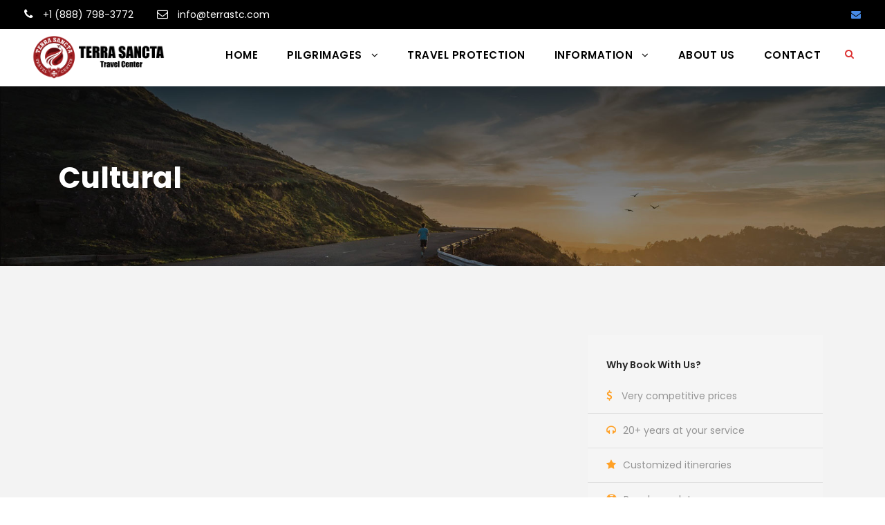

--- FILE ---
content_type: text/html; charset=UTF-8
request_url: https://terrastc.com/tour-activity/cultural/
body_size: 11702
content:
<!DOCTYPE html>
<html lang="en" class="no-js">
<head>
	<meta charset="UTF-8">
	<meta name="viewport" content="width=device-width, initial-scale=1">
	<link rel="profile" href="http://gmpg.org/xfn/11">
	<link rel="pingback" href="https://terrastc.com/xmlrpc.php">
	<meta name='robots' content='index, follow, max-image-preview:large, max-snippet:-1, max-video-preview:-1' />

	<!-- This site is optimized with the Yoast SEO plugin v20.1 - https://yoast.com/wordpress/plugins/seo/ -->
	<title>Cultural Archives - Terra Sancta Travel Center</title>
	<link rel="canonical" href="https://terrastc.com/tour-activity/cultural/" />
	<meta property="og:locale" content="en_US" />
	<meta property="og:type" content="article" />
	<meta property="og:title" content="Cultural Archives - Terra Sancta Travel Center" />
	<meta property="og:url" content="https://terrastc.com/tour-activity/cultural/" />
	<meta property="og:site_name" content="Terra Sancta Travel Center" />
	<meta name="twitter:card" content="summary_large_image" />
	<script type="application/ld+json" class="yoast-schema-graph">{"@context":"https://schema.org","@graph":[{"@type":"CollectionPage","@id":"https://terrastc.com/tour-activity/cultural/","url":"https://terrastc.com/tour-activity/cultural/","name":"Cultural Archives - Terra Sancta Travel Center","isPartOf":{"@id":"https://terrastc.com/#website"},"breadcrumb":{"@id":"https://terrastc.com/tour-activity/cultural/#breadcrumb"},"inLanguage":"en"},{"@type":"BreadcrumbList","@id":"https://terrastc.com/tour-activity/cultural/#breadcrumb","itemListElement":[{"@type":"ListItem","position":1,"name":"Home","item":"https://terrastc.com/"},{"@type":"ListItem","position":2,"name":"Cultural"}]},{"@type":"WebSite","@id":"https://terrastc.com/#website","url":"https://terrastc.com/","name":"Terra Sancta Travel Center","description":"A life changing pilgrimage","potentialAction":[{"@type":"SearchAction","target":{"@type":"EntryPoint","urlTemplate":"https://terrastc.com/?s={search_term_string}"},"query-input":"required name=search_term_string"}],"inLanguage":"en"}]}</script>
	<!-- / Yoast SEO plugin. -->


<link rel='dns-prefetch' href='//maps.google.com' />
<link rel='dns-prefetch' href='//fonts.googleapis.com' />
<link rel="alternate" type="application/rss+xml" title="Terra Sancta Travel Center &raquo; Feed" href="https://terrastc.com/feed/" />
<link rel="alternate" type="application/rss+xml" title="Terra Sancta Travel Center &raquo; Comments Feed" href="https://terrastc.com/comments/feed/" />
<link rel="alternate" type="application/rss+xml" title="Terra Sancta Travel Center &raquo; Cultural Activity Feed" href="https://terrastc.com/tour-activity/cultural/feed/" />
<script type="text/javascript">
window._wpemojiSettings = {"baseUrl":"https:\/\/s.w.org\/images\/core\/emoji\/14.0.0\/72x72\/","ext":".png","svgUrl":"https:\/\/s.w.org\/images\/core\/emoji\/14.0.0\/svg\/","svgExt":".svg","source":{"concatemoji":"https:\/\/terrastc.com\/wp-includes\/js\/wp-emoji-release.min.js?ver=6.1.9"}};
/*! This file is auto-generated */
!function(e,a,t){var n,r,o,i=a.createElement("canvas"),p=i.getContext&&i.getContext("2d");function s(e,t){var a=String.fromCharCode,e=(p.clearRect(0,0,i.width,i.height),p.fillText(a.apply(this,e),0,0),i.toDataURL());return p.clearRect(0,0,i.width,i.height),p.fillText(a.apply(this,t),0,0),e===i.toDataURL()}function c(e){var t=a.createElement("script");t.src=e,t.defer=t.type="text/javascript",a.getElementsByTagName("head")[0].appendChild(t)}for(o=Array("flag","emoji"),t.supports={everything:!0,everythingExceptFlag:!0},r=0;r<o.length;r++)t.supports[o[r]]=function(e){if(p&&p.fillText)switch(p.textBaseline="top",p.font="600 32px Arial",e){case"flag":return s([127987,65039,8205,9895,65039],[127987,65039,8203,9895,65039])?!1:!s([55356,56826,55356,56819],[55356,56826,8203,55356,56819])&&!s([55356,57332,56128,56423,56128,56418,56128,56421,56128,56430,56128,56423,56128,56447],[55356,57332,8203,56128,56423,8203,56128,56418,8203,56128,56421,8203,56128,56430,8203,56128,56423,8203,56128,56447]);case"emoji":return!s([129777,127995,8205,129778,127999],[129777,127995,8203,129778,127999])}return!1}(o[r]),t.supports.everything=t.supports.everything&&t.supports[o[r]],"flag"!==o[r]&&(t.supports.everythingExceptFlag=t.supports.everythingExceptFlag&&t.supports[o[r]]);t.supports.everythingExceptFlag=t.supports.everythingExceptFlag&&!t.supports.flag,t.DOMReady=!1,t.readyCallback=function(){t.DOMReady=!0},t.supports.everything||(n=function(){t.readyCallback()},a.addEventListener?(a.addEventListener("DOMContentLoaded",n,!1),e.addEventListener("load",n,!1)):(e.attachEvent("onload",n),a.attachEvent("onreadystatechange",function(){"complete"===a.readyState&&t.readyCallback()})),(e=t.source||{}).concatemoji?c(e.concatemoji):e.wpemoji&&e.twemoji&&(c(e.twemoji),c(e.wpemoji)))}(window,document,window._wpemojiSettings);
</script>
<style type="text/css">
img.wp-smiley,
img.emoji {
	display: inline !important;
	border: none !important;
	box-shadow: none !important;
	height: 1em !important;
	width: 1em !important;
	margin: 0 0.07em !important;
	vertical-align: -0.1em !important;
	background: none !important;
	padding: 0 !important;
}
</style>
	<link rel='stylesheet' id='wp-block-library-css' href='https://terrastc.com/wp-includes/css/dist/block-library/style.min.css?ver=6.1.9' type='text/css' media='all' />
<link rel='stylesheet' id='wc-blocks-vendors-style-css' href='https://terrastc.com/wp-content/plugins/woocommerce/packages/woocommerce-blocks/build/wc-blocks-vendors-style.css?ver=9.4.3' type='text/css' media='all' />
<link rel='stylesheet' id='wc-blocks-style-css' href='https://terrastc.com/wp-content/plugins/woocommerce/packages/woocommerce-blocks/build/wc-blocks-style.css?ver=9.4.3' type='text/css' media='all' />
<link rel='stylesheet' id='classic-theme-styles-css' href='https://terrastc.com/wp-includes/css/classic-themes.min.css?ver=1' type='text/css' media='all' />
<style id='global-styles-inline-css' type='text/css'>
body{--wp--preset--color--black: #000000;--wp--preset--color--cyan-bluish-gray: #abb8c3;--wp--preset--color--white: #ffffff;--wp--preset--color--pale-pink: #f78da7;--wp--preset--color--vivid-red: #cf2e2e;--wp--preset--color--luminous-vivid-orange: #ff6900;--wp--preset--color--luminous-vivid-amber: #fcb900;--wp--preset--color--light-green-cyan: #7bdcb5;--wp--preset--color--vivid-green-cyan: #00d084;--wp--preset--color--pale-cyan-blue: #8ed1fc;--wp--preset--color--vivid-cyan-blue: #0693e3;--wp--preset--color--vivid-purple: #9b51e0;--wp--preset--gradient--vivid-cyan-blue-to-vivid-purple: linear-gradient(135deg,rgba(6,147,227,1) 0%,rgb(155,81,224) 100%);--wp--preset--gradient--light-green-cyan-to-vivid-green-cyan: linear-gradient(135deg,rgb(122,220,180) 0%,rgb(0,208,130) 100%);--wp--preset--gradient--luminous-vivid-amber-to-luminous-vivid-orange: linear-gradient(135deg,rgba(252,185,0,1) 0%,rgba(255,105,0,1) 100%);--wp--preset--gradient--luminous-vivid-orange-to-vivid-red: linear-gradient(135deg,rgba(255,105,0,1) 0%,rgb(207,46,46) 100%);--wp--preset--gradient--very-light-gray-to-cyan-bluish-gray: linear-gradient(135deg,rgb(238,238,238) 0%,rgb(169,184,195) 100%);--wp--preset--gradient--cool-to-warm-spectrum: linear-gradient(135deg,rgb(74,234,220) 0%,rgb(151,120,209) 20%,rgb(207,42,186) 40%,rgb(238,44,130) 60%,rgb(251,105,98) 80%,rgb(254,248,76) 100%);--wp--preset--gradient--blush-light-purple: linear-gradient(135deg,rgb(255,206,236) 0%,rgb(152,150,240) 100%);--wp--preset--gradient--blush-bordeaux: linear-gradient(135deg,rgb(254,205,165) 0%,rgb(254,45,45) 50%,rgb(107,0,62) 100%);--wp--preset--gradient--luminous-dusk: linear-gradient(135deg,rgb(255,203,112) 0%,rgb(199,81,192) 50%,rgb(65,88,208) 100%);--wp--preset--gradient--pale-ocean: linear-gradient(135deg,rgb(255,245,203) 0%,rgb(182,227,212) 50%,rgb(51,167,181) 100%);--wp--preset--gradient--electric-grass: linear-gradient(135deg,rgb(202,248,128) 0%,rgb(113,206,126) 100%);--wp--preset--gradient--midnight: linear-gradient(135deg,rgb(2,3,129) 0%,rgb(40,116,252) 100%);--wp--preset--duotone--dark-grayscale: url('#wp-duotone-dark-grayscale');--wp--preset--duotone--grayscale: url('#wp-duotone-grayscale');--wp--preset--duotone--purple-yellow: url('#wp-duotone-purple-yellow');--wp--preset--duotone--blue-red: url('#wp-duotone-blue-red');--wp--preset--duotone--midnight: url('#wp-duotone-midnight');--wp--preset--duotone--magenta-yellow: url('#wp-duotone-magenta-yellow');--wp--preset--duotone--purple-green: url('#wp-duotone-purple-green');--wp--preset--duotone--blue-orange: url('#wp-duotone-blue-orange');--wp--preset--font-size--small: 13px;--wp--preset--font-size--medium: 20px;--wp--preset--font-size--large: 36px;--wp--preset--font-size--x-large: 42px;--wp--preset--spacing--20: 0.44rem;--wp--preset--spacing--30: 0.67rem;--wp--preset--spacing--40: 1rem;--wp--preset--spacing--50: 1.5rem;--wp--preset--spacing--60: 2.25rem;--wp--preset--spacing--70: 3.38rem;--wp--preset--spacing--80: 5.06rem;}:where(.is-layout-flex){gap: 0.5em;}body .is-layout-flow > .alignleft{float: left;margin-inline-start: 0;margin-inline-end: 2em;}body .is-layout-flow > .alignright{float: right;margin-inline-start: 2em;margin-inline-end: 0;}body .is-layout-flow > .aligncenter{margin-left: auto !important;margin-right: auto !important;}body .is-layout-constrained > .alignleft{float: left;margin-inline-start: 0;margin-inline-end: 2em;}body .is-layout-constrained > .alignright{float: right;margin-inline-start: 2em;margin-inline-end: 0;}body .is-layout-constrained > .aligncenter{margin-left: auto !important;margin-right: auto !important;}body .is-layout-constrained > :where(:not(.alignleft):not(.alignright):not(.alignfull)){max-width: var(--wp--style--global--content-size);margin-left: auto !important;margin-right: auto !important;}body .is-layout-constrained > .alignwide{max-width: var(--wp--style--global--wide-size);}body .is-layout-flex{display: flex;}body .is-layout-flex{flex-wrap: wrap;align-items: center;}body .is-layout-flex > *{margin: 0;}:where(.wp-block-columns.is-layout-flex){gap: 2em;}.has-black-color{color: var(--wp--preset--color--black) !important;}.has-cyan-bluish-gray-color{color: var(--wp--preset--color--cyan-bluish-gray) !important;}.has-white-color{color: var(--wp--preset--color--white) !important;}.has-pale-pink-color{color: var(--wp--preset--color--pale-pink) !important;}.has-vivid-red-color{color: var(--wp--preset--color--vivid-red) !important;}.has-luminous-vivid-orange-color{color: var(--wp--preset--color--luminous-vivid-orange) !important;}.has-luminous-vivid-amber-color{color: var(--wp--preset--color--luminous-vivid-amber) !important;}.has-light-green-cyan-color{color: var(--wp--preset--color--light-green-cyan) !important;}.has-vivid-green-cyan-color{color: var(--wp--preset--color--vivid-green-cyan) !important;}.has-pale-cyan-blue-color{color: var(--wp--preset--color--pale-cyan-blue) !important;}.has-vivid-cyan-blue-color{color: var(--wp--preset--color--vivid-cyan-blue) !important;}.has-vivid-purple-color{color: var(--wp--preset--color--vivid-purple) !important;}.has-black-background-color{background-color: var(--wp--preset--color--black) !important;}.has-cyan-bluish-gray-background-color{background-color: var(--wp--preset--color--cyan-bluish-gray) !important;}.has-white-background-color{background-color: var(--wp--preset--color--white) !important;}.has-pale-pink-background-color{background-color: var(--wp--preset--color--pale-pink) !important;}.has-vivid-red-background-color{background-color: var(--wp--preset--color--vivid-red) !important;}.has-luminous-vivid-orange-background-color{background-color: var(--wp--preset--color--luminous-vivid-orange) !important;}.has-luminous-vivid-amber-background-color{background-color: var(--wp--preset--color--luminous-vivid-amber) !important;}.has-light-green-cyan-background-color{background-color: var(--wp--preset--color--light-green-cyan) !important;}.has-vivid-green-cyan-background-color{background-color: var(--wp--preset--color--vivid-green-cyan) !important;}.has-pale-cyan-blue-background-color{background-color: var(--wp--preset--color--pale-cyan-blue) !important;}.has-vivid-cyan-blue-background-color{background-color: var(--wp--preset--color--vivid-cyan-blue) !important;}.has-vivid-purple-background-color{background-color: var(--wp--preset--color--vivid-purple) !important;}.has-black-border-color{border-color: var(--wp--preset--color--black) !important;}.has-cyan-bluish-gray-border-color{border-color: var(--wp--preset--color--cyan-bluish-gray) !important;}.has-white-border-color{border-color: var(--wp--preset--color--white) !important;}.has-pale-pink-border-color{border-color: var(--wp--preset--color--pale-pink) !important;}.has-vivid-red-border-color{border-color: var(--wp--preset--color--vivid-red) !important;}.has-luminous-vivid-orange-border-color{border-color: var(--wp--preset--color--luminous-vivid-orange) !important;}.has-luminous-vivid-amber-border-color{border-color: var(--wp--preset--color--luminous-vivid-amber) !important;}.has-light-green-cyan-border-color{border-color: var(--wp--preset--color--light-green-cyan) !important;}.has-vivid-green-cyan-border-color{border-color: var(--wp--preset--color--vivid-green-cyan) !important;}.has-pale-cyan-blue-border-color{border-color: var(--wp--preset--color--pale-cyan-blue) !important;}.has-vivid-cyan-blue-border-color{border-color: var(--wp--preset--color--vivid-cyan-blue) !important;}.has-vivid-purple-border-color{border-color: var(--wp--preset--color--vivid-purple) !important;}.has-vivid-cyan-blue-to-vivid-purple-gradient-background{background: var(--wp--preset--gradient--vivid-cyan-blue-to-vivid-purple) !important;}.has-light-green-cyan-to-vivid-green-cyan-gradient-background{background: var(--wp--preset--gradient--light-green-cyan-to-vivid-green-cyan) !important;}.has-luminous-vivid-amber-to-luminous-vivid-orange-gradient-background{background: var(--wp--preset--gradient--luminous-vivid-amber-to-luminous-vivid-orange) !important;}.has-luminous-vivid-orange-to-vivid-red-gradient-background{background: var(--wp--preset--gradient--luminous-vivid-orange-to-vivid-red) !important;}.has-very-light-gray-to-cyan-bluish-gray-gradient-background{background: var(--wp--preset--gradient--very-light-gray-to-cyan-bluish-gray) !important;}.has-cool-to-warm-spectrum-gradient-background{background: var(--wp--preset--gradient--cool-to-warm-spectrum) !important;}.has-blush-light-purple-gradient-background{background: var(--wp--preset--gradient--blush-light-purple) !important;}.has-blush-bordeaux-gradient-background{background: var(--wp--preset--gradient--blush-bordeaux) !important;}.has-luminous-dusk-gradient-background{background: var(--wp--preset--gradient--luminous-dusk) !important;}.has-pale-ocean-gradient-background{background: var(--wp--preset--gradient--pale-ocean) !important;}.has-electric-grass-gradient-background{background: var(--wp--preset--gradient--electric-grass) !important;}.has-midnight-gradient-background{background: var(--wp--preset--gradient--midnight) !important;}.has-small-font-size{font-size: var(--wp--preset--font-size--small) !important;}.has-medium-font-size{font-size: var(--wp--preset--font-size--medium) !important;}.has-large-font-size{font-size: var(--wp--preset--font-size--large) !important;}.has-x-large-font-size{font-size: var(--wp--preset--font-size--x-large) !important;}
.wp-block-navigation a:where(:not(.wp-element-button)){color: inherit;}
:where(.wp-block-columns.is-layout-flex){gap: 2em;}
.wp-block-pullquote{font-size: 1.5em;line-height: 1.6;}
</style>
<link rel='stylesheet' id='contact-form-7-css' href='https://terrastc.com/wp-content/plugins/contact-form-7/includes/css/styles.css?ver=5.7.4' type='text/css' media='all' />
<style id='contact-form-7-inline-css' type='text/css'>
.wpcf7 .wpcf7-recaptcha iframe {margin-bottom: 0;}.wpcf7 .wpcf7-recaptcha[data-align="center"] > div {margin: 0 auto;}.wpcf7 .wpcf7-recaptcha[data-align="right"] > div {margin: 0 0 0 auto;}
</style>
<link rel='stylesheet' id='gdlr-core-google-font-css' href='https://fonts.googleapis.com/css?family=Poppins%3A100%2C100italic%2C200%2C200italic%2C300%2C300italic%2Cregular%2Citalic%2C500%2C500italic%2C600%2C600italic%2C700%2C700italic%2C800%2C800italic%2C900%2C900italic%7COpen+Sans%3A300%2Cregular%2C500%2C600%2C700%2C800%2C300italic%2Citalic%2C500italic%2C600italic%2C700italic%2C800italic&#038;subset=devanagari%2Clatin%2Clatin-ext%2Ccyrillic%2Ccyrillic-ext%2Cgreek%2Cgreek-ext%2Chebrew%2Cvietnamese&#038;ver=6.1.9' type='text/css' media='all' />
<link rel='stylesheet' id='font-awesome-css' href='https://terrastc.com/wp-content/plugins/goodlayers-core/plugins/fontawesome/font-awesome.css?ver=6.1.9' type='text/css' media='all' />
<link rel='stylesheet' id='elegant-font-css' href='https://terrastc.com/wp-content/plugins/goodlayers-core/plugins/elegant/elegant-font.css?ver=6.1.9' type='text/css' media='all' />
<link rel='stylesheet' id='gdlr-core-plugin-css' href='https://terrastc.com/wp-content/plugins/goodlayers-core/plugins/style.css?ver=1746734706' type='text/css' media='all' />
<link rel='stylesheet' id='gdlr-core-page-builder-css' href='https://terrastc.com/wp-content/plugins/goodlayers-core/include/css/page-builder.css?ver=6.1.9' type='text/css' media='all' />
<link rel='stylesheet' id='tourmaster-style-css' href='https://terrastc.com/wp-content/plugins/tourmaster/tourmaster.css?ver=4.1.4' type='text/css' media='all' />
<link rel='stylesheet' id='tourmaster-custom-style-css' href='https://terrastc.com/wp-content/uploads/tourmaster-style-custom.css?1684546873&#038;ver=6.1.9' type='text/css' media='all' />
<link rel='stylesheet' id='woocommerce-layout-css' href='https://terrastc.com/wp-content/plugins/woocommerce/assets/css/woocommerce-layout.css?ver=7.4.0' type='text/css' media='all' />
<link rel='stylesheet' id='woocommerce-smallscreen-css' href='https://terrastc.com/wp-content/plugins/woocommerce/assets/css/woocommerce-smallscreen.css?ver=7.4.0' type='text/css' media='only screen and (max-width: 768px)' />
<link rel='stylesheet' id='woocommerce-general-css' href='https://terrastc.com/wp-content/plugins/woocommerce/assets/css/woocommerce.css?ver=7.4.0' type='text/css' media='all' />
<style id='woocommerce-inline-inline-css' type='text/css'>
.woocommerce form .form-row .required { visibility: visible; }
</style>
<link rel='stylesheet' id='traveltour-style-core-css' href='https://terrastc.com/wp-content/themes/traveltour/css/style-core.css?ver=6.1.9' type='text/css' media='all' />
<link rel='stylesheet' id='traveltour-custom-style-css' href='https://terrastc.com/wp-content/uploads/traveltour-style-custom.css?1746734706&#038;ver=6.1.9' type='text/css' media='all' />
<link rel='stylesheet' id='newsletter-css' href='https://terrastc.com/wp-content/plugins/newsletter/style.css?ver=7.6.6' type='text/css' media='all' />
<link rel='stylesheet' id='wpgmp-frontend_css-css' href='https://terrastc.com/wp-content/plugins/wp-google-map-plugin/assets/css/frontend.css?ver=6.1.9' type='text/css' media='all' />
<script type='text/javascript' src='https://terrastc.com/wp-includes/js/jquery/jquery.min.js?ver=3.6.1' id='jquery-core-js'></script>
<script type='text/javascript' src='https://terrastc.com/wp-includes/js/jquery/jquery-migrate.min.js?ver=3.3.2' id='jquery-migrate-js'></script>
<!--[if lt IE 9]>
<script type='text/javascript' src='https://terrastc.com/wp-content/themes/traveltour/js/html5.js?ver=6.1.9' id='tourmaster-html5js-js'></script>
<![endif]-->
<link rel="https://api.w.org/" href="https://terrastc.com/wp-json/" /><link rel="alternate" type="application/json" href="https://terrastc.com/wp-json/wp/v2/tour-activity/109" /><link rel="EditURI" type="application/rsd+xml" title="RSD" href="https://terrastc.com/xmlrpc.php?rsd" />
<link rel="wlwmanifest" type="application/wlwmanifest+xml" href="https://terrastc.com/wp-includes/wlwmanifest.xml" />
<meta name="generator" content="WordPress 6.1.9" />
<meta name="generator" content="WooCommerce 7.4.0" />
	<noscript><style>.woocommerce-product-gallery{ opacity: 1 !important; }</style></noscript>
	<style type="text/css">.recentcomments a{display:inline !important;padding:0 !important;margin:0 !important;}</style><meta name="generator" content="Powered by Slider Revolution 6.5.24 - responsive, Mobile-Friendly Slider Plugin for WordPress with comfortable drag and drop interface." />
<link rel="icon" href="https://terrastc.com/wp-content/uploads/2022/07/Logo-TSTC-100x100.png" sizes="32x32" />
<link rel="icon" href="https://terrastc.com/wp-content/uploads/2022/07/Logo-TSTC-300x300.png" sizes="192x192" />
<link rel="apple-touch-icon" href="https://terrastc.com/wp-content/uploads/2022/07/Logo-TSTC-300x300.png" />
<meta name="msapplication-TileImage" content="https://terrastc.com/wp-content/uploads/2022/07/Logo-TSTC-300x300.png" />
<script>function setREVStartSize(e){
			//window.requestAnimationFrame(function() {
				window.RSIW = window.RSIW===undefined ? window.innerWidth : window.RSIW;
				window.RSIH = window.RSIH===undefined ? window.innerHeight : window.RSIH;
				try {
					var pw = document.getElementById(e.c).parentNode.offsetWidth,
						newh;
					pw = pw===0 || isNaN(pw) || (e.l=="fullwidth" || e.layout=="fullwidth") ? window.RSIW : pw;
					e.tabw = e.tabw===undefined ? 0 : parseInt(e.tabw);
					e.thumbw = e.thumbw===undefined ? 0 : parseInt(e.thumbw);
					e.tabh = e.tabh===undefined ? 0 : parseInt(e.tabh);
					e.thumbh = e.thumbh===undefined ? 0 : parseInt(e.thumbh);
					e.tabhide = e.tabhide===undefined ? 0 : parseInt(e.tabhide);
					e.thumbhide = e.thumbhide===undefined ? 0 : parseInt(e.thumbhide);
					e.mh = e.mh===undefined || e.mh=="" || e.mh==="auto" ? 0 : parseInt(e.mh,0);
					if(e.layout==="fullscreen" || e.l==="fullscreen")
						newh = Math.max(e.mh,window.RSIH);
					else{
						e.gw = Array.isArray(e.gw) ? e.gw : [e.gw];
						for (var i in e.rl) if (e.gw[i]===undefined || e.gw[i]===0) e.gw[i] = e.gw[i-1];
						e.gh = e.el===undefined || e.el==="" || (Array.isArray(e.el) && e.el.length==0)? e.gh : e.el;
						e.gh = Array.isArray(e.gh) ? e.gh : [e.gh];
						for (var i in e.rl) if (e.gh[i]===undefined || e.gh[i]===0) e.gh[i] = e.gh[i-1];
											
						var nl = new Array(e.rl.length),
							ix = 0,
							sl;
						e.tabw = e.tabhide>=pw ? 0 : e.tabw;
						e.thumbw = e.thumbhide>=pw ? 0 : e.thumbw;
						e.tabh = e.tabhide>=pw ? 0 : e.tabh;
						e.thumbh = e.thumbhide>=pw ? 0 : e.thumbh;
						for (var i in e.rl) nl[i] = e.rl[i]<window.RSIW ? 0 : e.rl[i];
						sl = nl[0];
						for (var i in nl) if (sl>nl[i] && nl[i]>0) { sl = nl[i]; ix=i;}
						var m = pw>(e.gw[ix]+e.tabw+e.thumbw) ? 1 : (pw-(e.tabw+e.thumbw)) / (e.gw[ix]);
						newh =  (e.gh[ix] * m) + (e.tabh + e.thumbh);
					}
					var el = document.getElementById(e.c);
					if (el!==null && el) el.style.height = newh+"px";
					el = document.getElementById(e.c+"_wrapper");
					if (el!==null && el) {
						el.style.height = newh+"px";
						el.style.display = "block";
					}
				} catch(e){
					console.log("Failure at Presize of Slider:" + e)
				}
			//});
		  };</script>
		<style type="text/css" id="wp-custom-css">
			.traveltour-blog-info-wrapper .traveltour-blog-info{display:none;}		</style>
		</head>

<body class="archive tax-tour-activity term-cultural term-109 theme-traveltour gdlr-core-body tourmaster-template-archive tourmaster-body woocommerce-no-js traveltour-body traveltour-body-front traveltour-full  traveltour-with-sticky-navigation gdlr-core-link-to-lightbox">
<div class="traveltour-mobile-header-wrap" ><div class="traveltour-top-bar" ><div class="traveltour-top-bar-background" ></div><div class="traveltour-top-bar-container clearfix traveltour-top-bar-full " ><div class="traveltour-top-bar-left traveltour-item-pdlr "><i class="fa fa-phone" style="font-size: 16px ;color: #ffffff ;margin-right: 10px ;"  ></i> +1 (888) 798-3772
<i class="fa fa-envelope-o" style="font-size: 16px ;color: #ffffff ;margin-left: 30px ;margin-right: 10px ;"  ></i> info@terrastc.com</div><div class="traveltour-top-bar-right traveltour-item-pdlr"><div class="traveltour-top-bar-right-social" ><a href="mailto:info@terrastc.com" target="_blank" class="traveltour-top-bar-social-icon" title="email" ><i class="fa fa-envelope" ></i></a></div></div></div></div><div class="traveltour-mobile-header traveltour-header-background traveltour-style-slide" id="traveltour-mobile-header" ><div class="traveltour-mobile-header-container traveltour-container" ><div class="traveltour-logo  traveltour-item-pdlr"><div class="traveltour-logo-inner"><a class="" href="https://terrastc.com/" ><img src="https://terrastc.com/wp-content/uploads/2022/07/Logo_Website-1.png" alt="" width="916" height="286" title="Logo_Website" /></a></div></div><div class="traveltour-mobile-menu-right" ><div class="traveltour-main-menu-search" id="traveltour-mobile-top-search" ><i class="fa fa-search" ></i></div><div class="traveltour-top-search-wrap" >
	<div class="traveltour-top-search-close" ></div>

	<div class="traveltour-top-search-row" >
		<div class="traveltour-top-search-cell" >
			<form role="search" method="get" class="search-form" action="https://terrastc.com/">
				<input type="text" class="search-field traveltour-title-font" placeholder="Search..." value="" name="s">
				<div class="traveltour-top-search-submit"><i class="fa fa-search" ></i></div>
				<input type="submit" class="search-submit" value="Search">
				<div class="traveltour-top-search-close"><i class="icon_close" ></i></div>
			</form>
		</div>
	</div>

</div>
<div class="traveltour-mobile-menu" ><a class="traveltour-mm-menu-button traveltour-mobile-menu-button traveltour-mobile-button-hamburger-with-border" href="#traveltour-mobile-menu" ><i class="fa fa-bars" ></i></a><div class="traveltour-mm-menu-wrap traveltour-navigation-font" id="traveltour-mobile-menu" data-slide="right" ><ul id="menu-mobile-menu" class="m-menu"><li class="menu-item menu-item-type-post_type menu-item-object-page menu-item-home menu-item-6071"><a href="https://terrastc.com/">Home</a></li>
<li class="menu-item menu-item-type-custom menu-item-object-custom menu-item-has-children menu-item-6072"><a href="#">Pilgrimages</a>
<ul class="sub-menu">
	<li class="menu-item menu-item-type-post_type menu-item-object-tour menu-item-6303"><a href="https://terrastc.com/?post_type=tour&#038;p=6148">Fr. Anthony Killian</a></li>
	<li class="menu-item menu-item-type-post_type menu-item-object-tour menu-item-6557"><a href="https://terrastc.com/?post_type=tour&#038;p=6451">Fr. Anthony Hangholt</a></li>
	<li class="menu-item menu-item-type-post_type menu-item-object-tour menu-item-6443"><a href="https://terrastc.com/tour/steps-of-st-paul-pilgrimage-under-the-spiritual-direction-of-frs-william-and-nicholas-schierer/">Frs. William and Nicholas Schierer</a></li>
	<li class="menu-item menu-item-type-post_type menu-item-object-tour menu-item-6607"><a href="https://terrastc.com/?post_type=tour&#038;p=6568">Fr. Mauricio Portillo</a></li>
	<li class="menu-item menu-item-type-post_type menu-item-object-page menu-item-6083"><a href="https://terrastc.com/more-destinations/">More</a></li>
</ul>
</li>
<li class="menu-item menu-item-type-post_type menu-item-object-page menu-item-6558"><a href="https://terrastc.com/travel-protection/">Travel Protection</a></li>
<li class="menu-item menu-item-type-custom menu-item-object-custom menu-item-has-children menu-item-6075"><a href="#">Information</a>
<ul class="sub-menu">
	<li class="menu-item menu-item-type-post_type menu-item-object-post menu-item-6076"><a href="https://terrastc.com/travel-info/">Travel Info</a></li>
	<li class="menu-item menu-item-type-post_type menu-item-object-post menu-item-6077"><a href="https://terrastc.com/safety-concerns/">Health &#038; Safety</a></li>
	<li class="menu-item menu-item-type-post_type menu-item-object-post menu-item-6078"><a href="https://terrastc.com/terms-and-conditions/">Terms and Conditions</a></li>
	<li class="menu-item menu-item-type-post_type menu-item-object-page menu-item-6079"><a href="https://terrastc.com/faq/">FAQ</a></li>
</ul>
</li>
<li class="menu-item menu-item-type-post_type menu-item-object-page menu-item-6080"><a href="https://terrastc.com/about-us/">About Us</a></li>
<li class="menu-item menu-item-type-post_type menu-item-object-page menu-item-6085"><a href="https://terrastc.com/contact-2/">Contact</a></li>
</ul></div></div></div></div></div></div><div class="traveltour-body-outer-wrapper ">
		<div class="traveltour-body-wrapper clearfix  traveltour-with-frame">
	<div class="traveltour-top-bar " ><div class="traveltour-top-bar-background" ></div><div class="traveltour-top-bar-container clearfix traveltour-top-bar-full " ><div class="traveltour-top-bar-left traveltour-item-pdlr traveltour-right-with-border"><div class="traveltour-top-bar-left-text"><i class="fa fa-phone" style="font-size: 16px ;color: #ffffff ;margin-right: 10px ;"  ></i> +1 (888) 798-3772
<i class="fa fa-envelope-o" style="font-size: 16px ;color: #ffffff ;margin-left: 30px ;margin-right: 10px ;"  ></i> info@terrastc.com</div></div><div class="traveltour-top-bar-right traveltour-item-pdlr traveltour-right-with-border"><div class="traveltour-top-bar-right-social" ><a href="mailto:info@terrastc.com" target="_blank" class="traveltour-top-bar-social-icon" title="email" ><i class="fa fa-envelope" ></i></a></div></div></div></div>	
<header class="traveltour-header-wrap traveltour-header-style-plain  traveltour-style-menu-right traveltour-sticky-navigation traveltour-style-fixed" >
	<div class="traveltour-header-background" ></div>
	<div class="traveltour-header-container  traveltour-header-full">
			
		<div class="traveltour-header-container-inner clearfix">
			<div class="traveltour-logo  traveltour-item-pdlr"><div class="traveltour-logo-inner"><a class="" href="https://terrastc.com/" ><img src="https://terrastc.com/wp-content/uploads/2022/07/Logo_Website-1.png" alt="" width="916" height="286" title="Logo_Website" /></a></div></div>			<div class="traveltour-navigation traveltour-item-pdlr clearfix traveltour-navigation-submenu-indicator " >
			<div class="traveltour-main-menu" id="traveltour-main-menu" ><ul id="menu-custom-menu" class="sf-menu"><li  class="menu-item menu-item-type-post_type menu-item-object-page menu-item-home menu-item-5273 traveltour-normal-menu"><a href="https://terrastc.com/">HOME</a></li>
<li  class="menu-item menu-item-type-custom menu-item-object-custom menu-item-has-children menu-item-5278 traveltour-normal-menu"><a href="#" class="sf-with-ul-pre">PILGRIMAGES</a>
<ul class="sub-menu">
	<li  class="menu-item menu-item-type-post_type menu-item-object-tour menu-item-6441" data-size="60"><a href="https://terrastc.com/tour/steps-of-st-paul-pilgrimage-under-the-spiritual-direction-of-frs-william-and-nicholas-schierer/">Steps of St. Paul Pilgrimage &#8211; Under the Spiritual Direction of Frs. William and Nicholas Schierer</a></li>
	<li  class="menu-item menu-item-type-post_type menu-item-object-page menu-item-5810" data-size="60"><a href="https://terrastc.com/more-destinations/">More Destinations</a></li>
</ul>
</li>
<li  class="menu-item menu-item-type-post_type menu-item-object-page menu-item-6490 traveltour-normal-menu"><a href="https://terrastc.com/travel-protection/">TRAVEL PROTECTION</a></li>
<li  class="menu-item menu-item-type-custom menu-item-object-custom menu-item-has-children menu-item-5277 traveltour-normal-menu"><a href="#" class="sf-with-ul-pre">INFORMATION</a>
<ul class="sub-menu">
	<li  class="menu-item menu-item-type-post_type menu-item-object-post menu-item-5350" data-size="60"><a href="https://terrastc.com/travel-info/">Travel Info</a></li>
	<li  class="menu-item menu-item-type-post_type menu-item-object-post menu-item-5353" data-size="60"><a href="https://terrastc.com/safety-concerns/">Health &#038; Safety</a></li>
	<li  class="menu-item menu-item-type-post_type menu-item-object-post menu-item-5357" data-size="60"><a href="https://terrastc.com/terms-and-conditions/">Terms and Conditions</a></li>
	<li  class="menu-item menu-item-type-post_type menu-item-object-page menu-item-5455" data-size="60"><a href="https://terrastc.com/faq/">FAQ</a></li>
</ul>
</li>
<li  class="menu-item menu-item-type-post_type menu-item-object-page menu-item-5274 traveltour-normal-menu"><a href="https://terrastc.com/about-us/">ABOUT US</a></li>
<li  class="menu-item menu-item-type-post_type menu-item-object-page menu-item-5275 traveltour-normal-menu"><a href="https://terrastc.com/contact-2/">CONTACT</a></li>
</ul><div class="traveltour-navigation-slide-bar" id="traveltour-navigation-slide-bar" ><div></div></div></div><div class="traveltour-main-menu-right-wrap clearfix " ><div class="traveltour-main-menu-search" id="traveltour-top-search" ><i class="fa fa-search" ></i></div><div class="traveltour-top-search-wrap" >
	<div class="traveltour-top-search-close" ></div>

	<div class="traveltour-top-search-row" >
		<div class="traveltour-top-search-cell" >
			<form role="search" method="get" class="search-form" action="https://terrastc.com/">
				<input type="text" class="search-field traveltour-title-font" placeholder="Search..." value="" name="s">
				<div class="traveltour-top-search-submit"><i class="fa fa-search" ></i></div>
				<input type="submit" class="search-submit" value="Search">
				<div class="traveltour-top-search-close"><i class="icon_close" ></i></div>
			</form>
		</div>
	</div>

</div>
</div>			</div><!-- traveltour-navigation -->

		</div><!-- traveltour-header-inner -->
	</div><!-- traveltour-header-container -->
</header><!-- header --><div class="traveltour-page-title-wrap  traveltour-style-custom traveltour-left-align" ><div class="traveltour-header-transparent-substitute" ></div><div class="traveltour-page-title-overlay"  ></div><div class="traveltour-page-title-container traveltour-container" ><div class="traveltour-page-title-content traveltour-item-pdlr"  ><h1 class="traveltour-page-title"  >Cultural</h1></div></div></div>	<div class="traveltour-page-wrapper" id="traveltour-page-wrapper" ><div class="tourmaster-template-wrapper" ><div class="tourmaster-container" ><div class=" tourmaster-sidebar-wrap clearfix tourmaster-sidebar-style-right" ><div class=" tourmaster-sidebar-center tourmaster-column-40" ><div class="tourmaster-page-content" ><div class="tourmaster-tour-item clearfix  tourmaster-tour-item-style-medium"  ><div class="tourmaster-tour-item-holder gdlr-core-js-2 clearfix" data-layout="fitrows" ></div></div></div></div><div class=" tourmaster-sidebar-right tourmaster-column-20" ><div class="tourmaster-sidebar-area  traveltour-sidebar-area tourmaster-item-pdlr" ><div id="block-17" class="widget widget_block traveltour-widget">
<div class="is-content-justification-center is-layout-flex wp-container-1 wp-block-buttons"></div>
</div><div id="text-11" class="widget widget_text traveltour-widget">			<div class="textwidget"><span class="gdlr-core-space-shortcode" style="margin-top: -20px ;"  ></span>
<div class="gdlr-core-widget-list-shortcode" id="gdlr-core-widget-list-0"  ><h3 class="gdlr-core-widget-list-shortcode-title"  >Why Book With Us?</h3>
<ul>
<li><i class="fa fa-dollar" style="font-size: 15px ;color: #ffa127 ;margin-right: 13px ;"  ></i>Very competitive prices</li>
<li><i class="fa fa-headphones" style="font-size: 15px ;color: #ffa127 ;margin-right: 10px ;"  ></i>20+ years at your service</li>
<li><i class="fa fa-star" style="font-size: 15px ;color: #ffa127 ;margin-right: 10px ;"  ></i>Customized itineraries</li>
<li><i class="fa fa-support" style="font-size: 15px ;color: #ffa127 ;margin-right: 10px ;"  ></i>Regular updates</li>
</ul>
</div></div>
		</div><div id="block-20" class="widget widget_block traveltour-widget"><p><div class="gdlr-core-widget-box-shortcode " style="background-color: #373737 ;"  ><h3 class="gdlr-core-widget-box-shortcode-title" style="color: #ffffff ;"  >Pay Safely With Us</h3><i class="gdlr-core-widget-box-shortcode-icon icon_lock_alt"  ></i><div class="gdlr-core-widget-box-shortcode-content" ></p>
<p><span style="font-size: 13px; color: #ffffff; ">The payment is encrypted and<br />
transmitted securely with an <strong>SSL<br />
protocol.</strong></span></p>
<p><img decoding="async" src="https://terrastc.com/wp-content/uploads/2022/07/siteseal_gd_3_h_l_m.gif" alt=""/><br />
<span class="gdlr-core-space-shortcode" style="margin-top: 21px ;"  ></span></p>
<span class="gdlr-core-space-shortcode" style="margin-top: 25px ;"  ></span>
<p>
</div></div></p>
</div><div id="text-12" class="widget widget_text traveltour-widget">			<div class="textwidget"><span class="gdlr-core-space-shortcode" style="margin-top: -10px ;"  ></span>
<div class="gdlr-core-widget-box-shortcode " style="color: #c9e2ff ;background-image: url(https://demo.goodlayers.com/traveltour/wp-content/uploads/2017/01/widget-bg.jpg) ;"  ><h3 class="gdlr-core-widget-box-shortcode-title" style="color: #ffffff ;"  >Get a Question?</h3><div class="gdlr-core-widget-box-shortcode-content" ><p>Do not hesitage to give us a call. We are here for you and we are happy to help.</p>
<p><i class="fa fa-phone" style="font-size: 20px ;color: #ffcf2a ;margin-right: 10px ;"  ></i> <span style="font-size: 20px; color: #ffcf2a; font-weight: 600;">1.888.798.3772</span></p>
<p><i class="fa fa-envelope-o" style="font-size: 17px ;color: #ffcf2a ;margin-right: 10px ;"  ></i> <span style="font-size: 14px; color: #fff; font-weight: 600;">info@terrastc.com</span></p>
</div></div></div>
		</div></div></div></div></div></div></div><footer><div class="traveltour-footer-wrapper  traveltour-with-column-divider" ><div class="traveltour-footer-container traveltour-container clearfix" ><div class="traveltour-footer-column traveltour-item-pdlr traveltour-column-15" ><div id="text-1" class="widget widget_text traveltour-widget">			<div class="textwidget">Terra Sancta Travel Center was established by a family from Bethlehem with a desire to share their land, cultural experiences, and religious history with the world.
<span class="gdlr-core-space-shortcode" style="margin-top: 25px ;"  ></span>
<img src="https://terrastc.com/wp-content/uploads/2022/07/Logo-TSTC-1.png" alt=""/> 
<span class="gdlr-core-space-shortcode" style="margin-top: 21px ;"  ></span></div>
		</div></div><div class="traveltour-footer-column traveltour-item-pdlr traveltour-column-15" ><div id="nav_menu-5" class="widget widget_nav_menu traveltour-widget"><h3 class="traveltour-widget-title"><span class="traveltour-widget-head-text">Privacy</span></h3><span class="clear"></span><div class="menu-privacy-container"><ul id="menu-privacy" class="menu"><li class="menu-item menu-item-type-post_type menu-item-object-page menu-item-privacy-policy menu-item-5603"><a href="https://terrastc.com/privacy-policy/">Privacy Policy</a></li>
<li class="menu-item menu-item-type-post_type menu-item-object-post menu-item-5604"><a href="https://terrastc.com/terms-and-conditions/">Terms and Conditions</a></li>
</ul></div></div><div id="gdlr-core-plain-text-widget-3" class="widget widget_gdlr-core-plain-text-widget traveltour-widget"></div></div><div class="traveltour-footer-column traveltour-item-pdlr traveltour-column-15" ><div id="text-2" class="widget widget_text traveltour-widget"><h3 class="traveltour-widget-title"><span class="traveltour-widget-head-text">Virginia Office</span></h3><span class="clear"></span>			<div class="textwidget"><div class="QsDR1c">
<div class="wDYxhc" lang="en-US" data-attrid="kc:/location/location:address" data-md="1002" data-hveid="CFAQAA" data-ved="2ahUKEwiJk9rBgrL9AhUeE1kFHTn0DxgQkCl6BAhQEAA">
<div class="Z1hOCe">
<div data-dtype="d3ifr" data-local-attribute="d3adr" data-ved="2ahUKEwiJk9rBgrL9AhUeE1kFHTn0DxgQghwoAHoECFAQAQ"><strong>By Appointments Only</strong></div>
<div data-dtype="d3ifr" data-local-attribute="d3adr" data-ved="2ahUKEwiJk9rBgrL9AhUeE1kFHTn0DxgQghwoAHoECFAQAQ"></div>
<div class="zloOqf PZPZlf" data-dtype="d3ifr" data-local-attribute="d3adr" data-ved="2ahUKEwiJk9rBgrL9AhUeE1kFHTn0DxgQghwoAHoECFAQAQ"><span class="LrzXr">1934 Old Gallows Rd STE 350</span></div>
<div class="zloOqf PZPZlf" data-dtype="d3ifr" data-local-attribute="d3adr" data-ved="2ahUKEwiJk9rBgrL9AhUeE1kFHTn0DxgQghwoAHoECFAQAQ">
<p><span class="LrzXr">Vienna, VA 22182</span></p>
<div class="GnGVVe"></div>
<div class="GDRHkb" data-at="5" data-uid="1"></div>
<div class="GDRHkb" data-at="2" data-uid="1"></div>
</div>
</div>
</div>
</div>
<div>
<div class="wDYxhc" lang="en-US" data-attrid="kc:/location/location:hours" data-md="1005" data-hveid="CEUQAA" data-ved="2ahUKEwiJk9rBgrL9AhUeE1kFHTn0DxgQkCl6BAhFEAA"></div>
</div>
<p><span class="gdlr-core-space-shortcode" style="margin-top: -13px ;"  ></span><br />
Office : +(888) 798-3772<span class="gdlr-core-space-shortcode" style="margin-top: -13px ;"  ></span><br />
info@terrastc.com</p>
</div>
		</div><div id="block-14" class="widget widget_block traveltour-widget">
<ul class="is-layout-flex wp-block-social-links"><li class="wp-social-link wp-social-link-mail wp-block-social-link"><a href="mailto:info@terrastc.com"  class="wp-block-social-link-anchor"><svg width="24" height="24" viewBox="0 0 24 24" version="1.1" xmlns="http://www.w3.org/2000/svg" aria-hidden="true" focusable="false"><path d="M20,4H4C2.895,4,2,4.895,2,6v12c0,1.105,0.895,2,2,2h16c1.105,0,2-0.895,2-2V6C22,4.895,21.105,4,20,4z M20,8.236l-8,4.882 L4,8.236V6h16V8.236z"></path></svg><span class="wp-block-social-link-label screen-reader-text">Mail</span></a></li>

<li class="wp-social-link wp-social-link-instagram wp-block-social-link"><a href="https://www.instagram.com/terrastc/"  class="wp-block-social-link-anchor"><svg width="24" height="24" viewBox="0 0 24 24" version="1.1" xmlns="http://www.w3.org/2000/svg" aria-hidden="true" focusable="false"><path d="M12,4.622c2.403,0,2.688,0.009,3.637,0.052c0.877,0.04,1.354,0.187,1.671,0.31c0.42,0.163,0.72,0.358,1.035,0.673 c0.315,0.315,0.51,0.615,0.673,1.035c0.123,0.317,0.27,0.794,0.31,1.671c0.043,0.949,0.052,1.234,0.052,3.637 s-0.009,2.688-0.052,3.637c-0.04,0.877-0.187,1.354-0.31,1.671c-0.163,0.42-0.358,0.72-0.673,1.035 c-0.315,0.315-0.615,0.51-1.035,0.673c-0.317,0.123-0.794,0.27-1.671,0.31c-0.949,0.043-1.233,0.052-3.637,0.052 s-2.688-0.009-3.637-0.052c-0.877-0.04-1.354-0.187-1.671-0.31c-0.42-0.163-0.72-0.358-1.035-0.673 c-0.315-0.315-0.51-0.615-0.673-1.035c-0.123-0.317-0.27-0.794-0.31-1.671C4.631,14.688,4.622,14.403,4.622,12 s0.009-2.688,0.052-3.637c0.04-0.877,0.187-1.354,0.31-1.671c0.163-0.42,0.358-0.72,0.673-1.035 c0.315-0.315,0.615-0.51,1.035-0.673c0.317-0.123,0.794-0.27,1.671-0.31C9.312,4.631,9.597,4.622,12,4.622 M12,3 C9.556,3,9.249,3.01,8.289,3.054C7.331,3.098,6.677,3.25,6.105,3.472C5.513,3.702,5.011,4.01,4.511,4.511 c-0.5,0.5-0.808,1.002-1.038,1.594C3.25,6.677,3.098,7.331,3.054,8.289C3.01,9.249,3,9.556,3,12c0,2.444,0.01,2.751,0.054,3.711 c0.044,0.958,0.196,1.612,0.418,2.185c0.23,0.592,0.538,1.094,1.038,1.594c0.5,0.5,1.002,0.808,1.594,1.038 c0.572,0.222,1.227,0.375,2.185,0.418C9.249,20.99,9.556,21,12,21s2.751-0.01,3.711-0.054c0.958-0.044,1.612-0.196,2.185-0.418 c0.592-0.23,1.094-0.538,1.594-1.038c0.5-0.5,0.808-1.002,1.038-1.594c0.222-0.572,0.375-1.227,0.418-2.185 C20.99,14.751,21,14.444,21,12s-0.01-2.751-0.054-3.711c-0.044-0.958-0.196-1.612-0.418-2.185c-0.23-0.592-0.538-1.094-1.038-1.594 c-0.5-0.5-1.002-0.808-1.594-1.038c-0.572-0.222-1.227-0.375-2.185-0.418C14.751,3.01,14.444,3,12,3L12,3z M12,7.378 c-2.552,0-4.622,2.069-4.622,4.622S9.448,16.622,12,16.622s4.622-2.069,4.622-4.622S14.552,7.378,12,7.378z M12,15 c-1.657,0-3-1.343-3-3s1.343-3,3-3s3,1.343,3,3S13.657,15,12,15z M16.804,6.116c-0.596,0-1.08,0.484-1.08,1.08 s0.484,1.08,1.08,1.08c0.596,0,1.08-0.484,1.08-1.08S17.401,6.116,16.804,6.116z"></path></svg><span class="wp-block-social-link-label screen-reader-text">Instagram</span></a></li></ul>
</div></div><div class="traveltour-footer-column traveltour-item-pdlr traveltour-column-15" ><div id="block-25" class="widget widget_block traveltour-widget"><p><div class="gdlr-core-widget-box-shortcode " style="background-color: #373737 ;"  ><h3 class="gdlr-core-widget-box-shortcode-title" style="color: #ffffff ;"  >Pay Safely With Us</h3><i class="gdlr-core-widget-box-shortcode-icon icon_lock_alt"  ></i><div class="gdlr-core-widget-box-shortcode-content" ></p>
<p><span style="font-size: 13px; color: #ffffff; ">The payment is encrypted and<br />
transmitted securely with an <strong>SSL<br />
protocol.</strong></span></p>
<p><img decoding="async" src="https://terrastc.com/wp-content/uploads/2022/07/siteseal_gd_3_h_l_m.gif" alt=""/><br />
<span class="gdlr-core-space-shortcode" style="margin-top: 21px ;"  ></span></p>
<span class="gdlr-core-space-shortcode" style="margin-top: 25px ;"  ></span>
<p>
</div></div></p>
</div></div></div></div><div class="traveltour-copyright-wrapper" ><div class="traveltour-copyright-container traveltour-container"><div class="traveltour-copyright-text traveltour-item-pdlr"> Copyright 2025 - Terra Sancta Travel Center</div></div></div></footer></div></div><a href="#traveltour-top-anchor" class="traveltour-footer-back-to-top-button" id="traveltour-footer-back-to-top-button"><i class="fa fa-angle-up" ></i></a>

		<script>
			window.RS_MODULES = window.RS_MODULES || {};
			window.RS_MODULES.modules = window.RS_MODULES.modules || {};
			window.RS_MODULES.waiting = window.RS_MODULES.waiting || [];
			window.RS_MODULES.defered = true;
			window.RS_MODULES.moduleWaiting = window.RS_MODULES.moduleWaiting || {};
			window.RS_MODULES.type = 'compiled';
		</script>
			<script type="text/javascript">
		(function () {
			var c = document.body.className;
			c = c.replace(/woocommerce-no-js/, 'woocommerce-js');
			document.body.className = c;
		})();
	</script>
	<style id='core-block-supports-inline-css' type='text/css'>
.wp-block-buttons.wp-container-1{justify-content:center;}
</style>
<link rel='stylesheet' id='rs-plugin-settings-css' href='https://terrastc.com/wp-content/plugins/revslider/public/assets/css/rs6.css?ver=6.5.24' type='text/css' media='all' />
<style id='rs-plugin-settings-inline-css' type='text/css'>
#rs-demo-id {}
</style>
<script type='text/javascript' src='https://terrastc.com/wp-content/plugins/contact-form-7/includes/swv/js/index.js?ver=5.7.4' id='swv-js'></script>
<script type='text/javascript' id='contact-form-7-js-extra'>
/* <![CDATA[ */
var wpcf7 = {"api":{"root":"https:\/\/terrastc.com\/wp-json\/","namespace":"contact-form-7\/v1"},"cached":"1"};
/* ]]> */
</script>
<script type='text/javascript' src='https://terrastc.com/wp-content/plugins/contact-form-7/includes/js/index.js?ver=5.7.4' id='contact-form-7-js'></script>
<script type='text/javascript' src='https://terrastc.com/wp-content/plugins/goodlayers-core/plugins/script.js?ver=1746734706' id='gdlr-core-plugin-js'></script>
<script type='text/javascript' id='gdlr-core-page-builder-js-extra'>
/* <![CDATA[ */
var gdlr_core_pbf = {"admin":"","video":{"width":"640","height":"360"},"ajax_url":"https:\/\/terrastc.com\/wp-admin\/admin-ajax.php","ilightbox_skin":"dark"};
/* ]]> */
</script>
<script type='text/javascript' src='https://terrastc.com/wp-content/plugins/goodlayers-core/include/js/page-builder.js?ver=1.3.9' id='gdlr-core-page-builder-js'></script>
<script type='text/javascript' src='https://terrastc.com/wp-content/plugins/revslider/public/assets/js/rbtools.min.js?ver=6.5.18' defer async id='tp-tools-js'></script>
<script type='text/javascript' src='https://terrastc.com/wp-content/plugins/revslider/public/assets/js/rs6.min.js?ver=6.5.24' defer async id='revmin-js'></script>
<script type='text/javascript' src='https://terrastc.com/wp-includes/js/jquery/ui/core.min.js?ver=1.13.2' id='jquery-ui-core-js'></script>
<script type='text/javascript' src='https://terrastc.com/wp-includes/js/jquery/ui/datepicker.min.js?ver=1.13.2' id='jquery-ui-datepicker-js'></script>
<script type='text/javascript' id='jquery-ui-datepicker-js-after'>
jQuery(function(jQuery){jQuery.datepicker.setDefaults({"closeText":"Close","currentText":"Today","monthNames":["January","February","March","April","May","June","July","August","September","October","November","December"],"monthNamesShort":["Jan","Feb","Mar","Apr","May","Jun","Jul","Aug","Sep","Oct","Nov","Dec"],"nextText":"Next","prevText":"Previous","dayNames":["Sunday","Monday","Tuesday","Wednesday","Thursday","Friday","Saturday"],"dayNamesShort":["Sun","Mon","Tue","Wed","Thu","Fri","Sat"],"dayNamesMin":["S","M","T","W","T","F","S"],"dateFormat":"MM d, yy","firstDay":1,"isRTL":false});});
</script>
<script type='text/javascript' src='https://terrastc.com/wp-includes/js/jquery/ui/effect.min.js?ver=1.13.2' id='jquery-effects-core-js'></script>
<script type='text/javascript' id='tourmaster-script-js-extra'>
/* <![CDATA[ */
var TMi18n = {"closeText":"Done","currentText":"Today","monthNames":["January","February","March","April","May","June","July","August","September","October","November","December"],"monthNamesShort":["Jan","Feb","Mar","Apr","May","Jun","Jul","Aug","Sep","Oct","Nov","Dec"],"dayNames":["Sunday","Monday","Tuesday","Wednesday","Thursday","Friday","Saturday"],"dayNamesShort":["Sun","Mon","Tue","Wed","Thu","Fri","Sat"],"dayNamesMin":["S","M","T","W","T","F","S"],"firstDay":"1"};
/* ]]> */
</script>
<script type='text/javascript' src='https://terrastc.com/wp-content/plugins/tourmaster/tourmaster.js?ver=6.1.9' id='tourmaster-script-js'></script>
<script type='text/javascript' src='https://terrastc.com/wp-content/plugins/woocommerce/assets/js/jquery-blockui/jquery.blockUI.min.js?ver=2.7.0-wc.7.4.0' id='jquery-blockui-js'></script>
<script type='text/javascript' id='wc-add-to-cart-js-extra'>
/* <![CDATA[ */
var wc_add_to_cart_params = {"ajax_url":"\/wp-admin\/admin-ajax.php","wc_ajax_url":"\/?wc-ajax=%%endpoint%%","i18n_view_cart":"View cart","cart_url":"https:\/\/terrastc.com\/cart-2\/","is_cart":"","cart_redirect_after_add":"no"};
/* ]]> */
</script>
<script type='text/javascript' src='https://terrastc.com/wp-content/plugins/woocommerce/assets/js/frontend/add-to-cart.min.js?ver=7.4.0' id='wc-add-to-cart-js'></script>
<script type='text/javascript' src='https://terrastc.com/wp-content/plugins/woocommerce/assets/js/js-cookie/js.cookie.min.js?ver=2.1.4-wc.7.4.0' id='js-cookie-js'></script>
<script type='text/javascript' id='woocommerce-js-extra'>
/* <![CDATA[ */
var woocommerce_params = {"ajax_url":"\/wp-admin\/admin-ajax.php","wc_ajax_url":"\/?wc-ajax=%%endpoint%%"};
/* ]]> */
</script>
<script type='text/javascript' src='https://terrastc.com/wp-content/plugins/woocommerce/assets/js/frontend/woocommerce.min.js?ver=7.4.0' id='woocommerce-js'></script>
<script type='text/javascript' id='wc-cart-fragments-js-extra'>
/* <![CDATA[ */
var wc_cart_fragments_params = {"ajax_url":"\/wp-admin\/admin-ajax.php","wc_ajax_url":"\/?wc-ajax=%%endpoint%%","cart_hash_key":"wc_cart_hash_3a54a10b2a2402623c3c55e845bce7a7","fragment_name":"wc_fragments_3a54a10b2a2402623c3c55e845bce7a7","request_timeout":"5000"};
/* ]]> */
</script>
<script type='text/javascript' src='https://terrastc.com/wp-content/plugins/woocommerce/assets/js/frontend/cart-fragments.min.js?ver=7.4.0' id='wc-cart-fragments-js'></script>
<script type='text/javascript' id='traveltour-script-core-js-extra'>
/* <![CDATA[ */
var traveltour_script_core = {"home_url":"https:\/\/terrastc.com\/"};
/* ]]> */
</script>
<script type='text/javascript' src='https://terrastc.com/wp-content/themes/traveltour/js/script-core.js?ver=1.0.0' id='traveltour-script-core-js'></script>
<script type='text/javascript' src='https://terrastc.com/wp-content/plugins/wp-google-map-plugin/assets/js/vendor/webfont/webfont.js?ver=6.1.9' id='flippercode-webfont-js'></script>
<script type='text/javascript' src='https://terrastc.com/wp-content/plugins/wp-google-map-plugin/assets/js/vendor/jscrollpane/jscrollpane.js?ver=6.1.9' id='wpgmp-jscrollpane-js'></script>
<script type='text/javascript' src='https://terrastc.com/wp-content/plugins/wp-google-map-plugin/assets/js/vendor/accordion/accordion.js?ver=6.1.9' id='wpgmp-accordion-js'></script>
<script type='text/javascript' src='https://terrastc.com/wp-content/plugins/wp-google-map-plugin/assets/js/vendor/markerclustererplus/markerclustererplus.js?ver=6.1.9' id='wpgmp-markercluster-js'></script>
<script type='text/javascript' id='wpgmp-google-map-main-js-extra'>
/* <![CDATA[ */
var wpgmp_local = {"all_location":"All","show_locations":"Show Locations","sort_by":"Sort by","wpgmp_not_working":"Not working...","select_category":"Select Category","place_icon_url":"https:\/\/terrastc.com\/wp-content\/plugins\/wp-google-map-plugin\/assets\/images\/icons\/"};
/* ]]> */
</script>
<script type='text/javascript' src='https://terrastc.com/wp-content/plugins/wp-google-map-plugin/assets/js/maps.js?ver=6.1.9' id='wpgmp-google-map-main-js'></script>
<script type='text/javascript' src='https://maps.google.com/maps/api/js?callback=initwpmaps&#038;libraries=geometry%2Cplaces%2Cdrawing&#038;language=en&#038;ver=6.1.9' id='wpgmp-google-api-js'></script>
<script type='text/javascript' src='https://terrastc.com/wp-includes/js/imagesloaded.min.js?ver=4.1.4' id='imagesloaded-js'></script>
<script type='text/javascript' src='https://terrastc.com/wp-includes/js/masonry.min.js?ver=4.2.2' id='masonry-js'></script>
<script type='text/javascript' src='https://terrastc.com/wp-includes/js/jquery/jquery.masonry.min.js?ver=3.1.2b' id='jquery-masonry-js'></script>
<script type='text/javascript' src='https://terrastc.com/wp-content/plugins/wp-google-map-plugin/assets/js/frontend.js?ver=6.1.9' id='wpgmp-frontend-js'></script>
<script type='text/javascript' src='https://terrastc.com/wp-content/plugins/wp-google-map-plugin/assets/js/vendor/infobox/infobox.js?ver=6.1.9' id='wpgmp-infobox-js'></script>

</body>
</html>

--- FILE ---
content_type: text/css
request_url: https://terrastc.com/wp-content/uploads/traveltour-style-custom.css?1746734706&ver=6.1.9
body_size: 10907
content:
.traveltour-body h1, .traveltour-body h2, .traveltour-body h3, .traveltour-body h4, .traveltour-body h5, .traveltour-body h6{ margin-top: 0px; margin-bottom: 20px; line-height: 1.2; font-weight: 700; }
#poststuff .gdlr-core-page-builder-body h2{ padding: 0px; margin-bottom: 20px; line-height: 1.2; font-weight: 700; }
#poststuff .gdlr-core-page-builder-body h1{ padding: 0px; font-weight: 700; }
.gdlr-core-button{ text-transform: none; letter-spacing: 0px; font-weight: 600; }
.gdlr-core-body .gdlr-core-accordion-item-tab .gdlr-core-accordion-item-title,
.gdlr-core-body .gdlr-core-toggle-box-item-tab .gdlr-core-toggle-box-item-title{ text-transform: none; letter-spacing: 0px; }
.gdlr-core-blog-full .gdlr-core-blog-full-head{ margin-bottom: 22px; }
.gdlr-core-blog-full .gdlr-core-blog-title{ margin-top: 7px; margin-bottom: 0px; }
.gdlr-core-blog-full .gdlr-core-blog-thumbnail{ margin-bottom: 35px; }
.gdlr-core-style-blog-full-with-frame .gdlr-core-blog-thumbnail{ margin-bottom: 0px; }
.gdlr-core-blog-modern .gdlr-core-blog-info-wrapper .gdlr-core-head i{ font-size: 13px; }
.gdlr-core-blog-modern.gdlr-core-with-image .gdlr-core-blog-modern-content{ padding-bottom: 20px; }
.gdlr-core-blog-widget{ border-top: 0px; padding-top: 0px; margin-bottom: 28px; }
.gdlr-core-blog-info-wrapper .gdlr-core-blog-info{ font-size: 13px; font-weight: normal; text-transform: none; letter-spacing: 0px; }
.gdlr-core-title-item .gdlr-core-title-item-link{ font-size: 15px; margin-left: 25px; display: inline-block; }
.gdlr-core-title-item .gdlr-core-title-item-link .gdlr-core-separator{ margin-right: 13px; }
.gdlr-core-title-item .gdlr-core-title-item-left-icon{ float: none; line-height: 1; margin: 0px 15px 0px 0px; display: inline-block; }
.gdlr-core-title-item.gdlr-core-left-align .gdlr-core-title-item-link{ position: static; display: inline-block; margin-top: 0px; font-style: normal; }
.gdlr-core-block-item-title-wrap .gdlr-core-block-item-title{ font-weight: normal; letter-spacing: 0px; text-transform: none; }
.gdlr-core-block-item-title-wrap .gdlr-core-block-item-read-more{ font-size: 15px; }
.gdlr-core-block-item-title-wrap .gdlr-core-block-item-read-more:before{ content: "/"; margin-right: 13px; margin-left: 25px; }
.gdlr-core-block-item-title-wrap.gdlr-core-left-align .gdlr-core-separator{ display: none; }
.gdlr-core-block-item-title-wrap.gdlr-core-left-align .gdlr-core-separator.gdlr-core-style-1{ display: none; }
.gdlr-core-block-item-title-wrap.gdlr-core-center-align .gdlr-core-block-item-read-more:before{ display: none; }
.gdlr-core-block-item-title-wrap.gdlr-core-center-align .gdlr-core-block-item-read-more:after{ font-family: fontAwesome; content: "\f178"; margin-left: 10px; }


body .gdlr-core-icon-list-item .gdlr-core-icon-list-icon-wrap{ margin-right: 20px; }
body .gdlr-core-icon-list-item .gdlr-core-icon-list-content{ font-weight: 500; }
body .gdlr-core-blog-content .gdlr-core-button{ font-size: 14px; padding: 12px 27px; }
body .gdlr-core-blog-info-wrapper .gdlr-core-head{ margin-top: 0px; display: inline-block; }
.gdlr-core-style-blog-full-with-frame .gdlr-core-blog-full-frame{ padding: 50px 50px 30px; }
body .gdlr-core-filterer-wrap.gdlr-core-style-text .gdlr-core-filterer{ font-size: 16px; font-weight: 600; text-transform: none; }
body .gdlr-core-portfolio-thumbnail .gdlr-core-portfolio-info{ font-style: normal; }
body .gdlr-core-portfolio-grid .gdlr-core-portfolio-content-wrap .gdlr-core-portfolio-info{ font-style: normal; }
.gdlr-core-portfolio-slider-widget-wrap{ padding-top: 0; margin-top: -10px; }
.gdlr-core-load-more-wrap.gdlr-core-js.traveltour-item-pdlr{ margin-top: -20px; }
.gdlr-core-newsletter-item.gdlr-core-style-round .gdlr-core-newsletter-email input[type="email"]{ padding: 10px 47px 10px 22px; }
.gdlr-core-flexslider-nav.gdlr-core-rectangle-style li.flex-nav-prev{ margin-right: 2px; }
.gdlr-core-recent-post-widget-content span.gdlr-core-head{ margin-right: 0px; }
.gdlr-core-recent-post-widget .gdlr-core-recent-post-widget-title{ font-size: 14px; font-weight: 600; }
.gdlr-core-recent-post-widget .gdlr-core-blog-info{ font-size: 12px; text-transform: none; letter-spacing: 0; }
.traveltour-sidebar-area.gdlr-core-column-15  span.gdlr-core-blog-info.gdlr-core-blog-info-font.gdlr-core-skin-caption.gdlr-core-blog-info-author{ display: none; }
.traveltour-sidebar-area.gdlr-core-column-15 .gdlr-core-recent-post-widget .gdlr-core-recent-post-widget-thumbnail{ max-width: 56px; }
.traveltour-sidebar-area.gdlr-core-column-15 .gdlr-core-recent-post-widget .gdlr-core-recent-post-widget-title{ font-size: 13px; margin-bottom: 4px; margin-top: 0px; }
.traveltour-sidebar-area.gdlr-core-column-15 .gdlr-core-recent-post-widget.clearfix{ margin-bottom: 20px; }
.traveltour-sidebar-area.gdlr-core-column-15 .traveltour-tour-widget .traveltour-thumbnail-ribbon { margin-bottom: 10px; }
.traveltour-sidebar-area.gdlr-core-column-15 .traveltour-tour-widget .traveltour-tour-content-info.traveltour-with-ribbon .traveltour-tour-price-wrap{ float: left; }

.gdlr-core-testimonial-item .gdlr-core-testimonial-position .gdlr-core-rating{ display: block; }
@media only screen and (max-width: 767px){
.gdlr-core-title-item .gdlr-core-title-item-link,
.gdlr-core-title-item.gdlr-core-left-align .gdlr-core-title-item-link{ display: block; margin-left: 0px; margin-top: 10px !important; }
.gdlr-core-title-item .gdlr-core-title-item-link .gdlr-core-separator{ display: none; }
.gdlr-core-block-item-title-wrap .gdlr-core-block-item-read-more:before{ display: none; }
.gdlr-core-block-item-title-wrap .gdlr-core-block-item-read-more{ display: block; margin-top: 10px; }
}

body .gdlr-core-center-align .gdlr-core-title-item-title i{ margin-right: 0px; }
body .gdlr-core-title-item .gdlr-core-title-item-title i{ margin-right: 0px; }
body .gdlr-core-block-item-title-wrap.gdlr-core-left-align .gdlr-core-separator{ display: none; }

/* custom */
.gdlr-core-testimonial-item .gdlr-core-flexslider .flex-control-nav{ margin-top: 48px; }
.tourmaster-transparent-bottom-border.tourmaster-small.tourmaster-form-field select, 
.tourmaster-transparent-bottom-border.tourmaster-small.tourmaster-form-field input[type="text"], 
.tourmaster-transparent-bottom-border.tourmaster-small.tourmaster-form-field input[type="email"], 
.tourmaster-transparent-bottom-border.tourmaster-small.tourmaster-form-field input[type="password"], 
.tourmaster-transparent-bottom-border.tourmaster-small.tourmaster-form-field textarea{ padding: 0px 0px 20px; height: 50px; }
.tourmaster-tour-search-item.tourmaster-style-column .tourmaster-transparent-bottom-border.tourmaster-small .tourmaster-tour-search-field{ padding-right: 25px; }
.tourmaster-form-field.tourmaster-transparent-bottom-border.tourmaster-small .tourmaster-combobox-wrap:after{ content: "\f107"; right: 0px; margin-top: -19px; }
.tourmaster-tour-search-wrap .tourmaster-transparent-bottom-border.tourmaster-small  .tourmaster-datepicker-wrap:after{ content: "\f073"; margin-top: -21px; }
.traveltour-top-bar-right-social a{ margin-left: 21px; }
.gdlr-core-widget-list-shortcode ul{ list-style: none; margin-left: 0px; padding-bottom: 5px; }
ul.gdlr-core-custom-menu-widget.gdlr-core-menu-style-plain li{ margin-bottom: 9px; }
.sf-menu > .traveltour-normal-menu ul{ margin-left: -3px; }
.tourmaster-search-style-2 .tourmaster-tour-order-filterer-wrap{ padding-left: 28px; padding-bottom: 11px; padding-top: 14px; }
.tourmaster-tour-order-filterer-wrap .tourmaster-tour-order-filterer-style{ margin-top: 2px; margin-right: 3px; }
.tourmaster-tour-search-item-style-2 .tourmaster-tour-search-item-head-title i{ font-size: 17px; }
.tourmaster-tour-search-item-style-2 .tourmaster-type-filter-item{ margin-bottom: 38px; }
.tourmaster-tour-search-item.tourmaster-style-full.tourmaster-tour-search-item-style-2 .tourmaster-tour-search-field{ margin-bottom: 36px; }
.gdlr-core-testimonial-item .gdlr-core-testimonial-frame{ padding: 45px 40px 45px; }
.tourmaster-tour-medium .tourmaster-tour-view-more{ padding: 14px 15px 14px; }

.tourmaster-tour-item .gdlr-core-flexslider[data-nav="navigation-outer"] .flex-direction-nav li a i{ font-size: 32px; width: auto; }
.tourmaster-tour-item .gdlr-core-flexslider[data-nav="navigation-outer"] .flex-direction-nav li a i:after { background: rgba(0,0,0,0.09); }
.archive .tourmaster-tour-grid-style-2 .tourmaster-tour-title,
.tourmaster-template-search .tourmaster-tour-grid-style-2 .tourmaster-tour-title{ font-size: 17px; }
.tourmaster-tour-category-grid-3 .tourmaster-tour-category-head-animate{ padding: 0px 50px 0px; }
.tourmaster-tour-item-column-4 .tourmaster-tour-grid-style-2.tourmaster-price-right-title .tourmaster-tour-title{ padding-right: 0px; }
body.traveltour-boxed .traveltour-body-wrapper{ margin-top: 0px; margin-bottom: 0px; } 
.traveltour-body-wrapper.traveltour-with-frame, body.traveltour-full .traveltour-fixed-footer{ margin: 0px; } 
body.traveltour-boxed.traveltour-background-pattern .traveltour-body-outer-wrapper{ background-image: url(https://terrastc.com/wp-content/plugins/goodlayers-core/include/images/pattern/pattern-1.png); } 
.traveltour-item-pdlr, .gdlr-core-item-pdlr{ padding-left: 20px; padding-right: 20px; }.traveltour-item-rvpdlr, .gdlr-core-item-rvpdlr{ margin-left: -20px; margin-right: -20px; }.gdlr-core-metro-rvpdlr{ margin-top: -20px; margin-right: -20px; margin-bottom: -20px; margin-left: -20px; }.traveltour-item-mglr, .gdlr-core-item-mglr, .traveltour-navigation .sf-menu > .traveltour-mega-menu .sf-mega{ margin-left: 20px; margin-right: 20px; } 
.traveltour-container, .gdlr-core-container, body.traveltour-boxed .traveltour-body-wrapper, body.traveltour-boxed .traveltour-fixed-footer .traveltour-footer-wrapper, body.traveltour-boxed .traveltour-fixed-footer .traveltour-copyright-wrapper{ max-width: 1180px; } 
.traveltour-body-front .gdlr-core-container, .traveltour-body-front .traveltour-container{ padding-left: 15px; padding-right: 15px; }.traveltour-body-front .traveltour-container .traveltour-container, .traveltour-body-front .traveltour-container .gdlr-core-container, .traveltour-body-front .gdlr-core-container .gdlr-core-container{ padding-left: 0px; padding-right: 0px; } 
.traveltour-top-bar-container.traveltour-top-bar-custom-container{ max-width: 1140px; } 
.traveltour-top-bar-container.traveltour-top-bar-full{ padding-right: 15px; padding-left: 15px; } 
.traveltour-top-bar{ padding-top: 10px; }.traveltour-top-bar-right > div:before{ padding-top: 10px; margin-top: -10px; } 
.traveltour-top-bar{ padding-bottom: 10px; }.traveltour-top-bar-right > div:before{ padding-bottom: 10px; margin-bottom: -10px; } 
.traveltour-top-bar{ font-size: 14px; } 
.traveltour-top-bar{ border-bottom-width: 0px; } 
.traveltour-header-style-plain{ border-bottom-width: 0px; } 
.traveltour-header-background-transparent .traveltour-top-bar-background{ opacity: 0.8; } 
.traveltour-header-background-transparent .traveltour-header-background{ opacity: 0.45; } 
.traveltour-navigation-bar-wrap.traveltour-style-transparent .traveltour-navigation-background{ opacity: 0.5; } 
.traveltour-header-boxed-wrap .traveltour-top-bar-background{ opacity: 0; } 
.traveltour-header-boxed-wrap .traveltour-top-bar-background{ margin-bottom: -0px; } 
.traveltour-header-style-boxed{ margin-top: 0px; } 
.traveltour-header-container.traveltour-header-custom-container{ max-width: 1140px; } 
.traveltour-header-container.traveltour-header-full{ padding-right: 25px; padding-left: 25px; } 
.traveltour-header-boxed-wrap .traveltour-header-background{ border-radius: 3px; -moz-border-radius: 3px; -webkit-border-radius: 3px; } 
.traveltour-header-style-boxed .traveltour-header-container-item{ padding-left: 49px; padding-right: 49px; }.traveltour-navigation-right{ right: 49px; } .traveltour-navigation-left{ left: 49px; } 
.traveltour-header-style-plain.traveltour-style-splitted-menu .traveltour-navigation .sf-menu > li > a{ padding-top: 0px; } .traveltour-header-style-plain.traveltour-style-splitted-menu .traveltour-main-menu-left-wrap,.traveltour-header-style-plain.traveltour-style-splitted-menu .traveltour-main-menu-right-wrap{ padding-top: 0px; } 
.traveltour-header-style-boxed.traveltour-style-splitted-menu .traveltour-navigation .sf-menu > li > a{ padding-top: 0px; } .traveltour-header-style-boxed.traveltour-style-splitted-menu .traveltour-main-menu-left-wrap,.traveltour-header-style-boxed.traveltour-style-splitted-menu .traveltour-main-menu-right-wrap{ padding-top: 0px; } 
.traveltour-navigation .sf-menu > li{ padding-left: 21px; padding-right: 21px; } 
.traveltour-header-side-nav{ width: 340px; }.traveltour-header-side-content.traveltour-style-left{ margin-left: 340px; }.traveltour-header-side-content.traveltour-style-right{ margin-right: 340px; } 
.traveltour-header-side-nav.traveltour-style-side{ padding-left: 70px; padding-right: 70px; }.traveltour-header-side-nav.traveltour-style-left .sf-vertical > li > ul.sub-menu{ padding-left: 70px; }.traveltour-header-side-nav.traveltour-style-right .sf-vertical > li > ul.sub-menu{ padding-right: 70px; } 
 .traveltour-navigation .sf-vertical > li{ padding-top: 16px; padding-bottom: 16px; } 
.traveltour-header-style-bar .traveltour-logo-right-text{ padding-top: 30px; } 
.traveltour-logo{ padding-top: 10px; } 
.traveltour-logo{ padding-bottom: 10px; } 
.traveltour-logo-inner{ max-width: 200px; } 
.traveltour-navigation{ padding-top: 25px; }.traveltour-navigation-top{ top: 25px; } 
.traveltour-navigation .sf-menu > li > a{ padding-bottom: 33px; } 
.traveltour-animate-fixed-navigation.traveltour-header-style-plain .traveltour-logo, .traveltour-animate-fixed-navigation.traveltour-header-style-boxed .traveltour-logo{ padding-top: 20px; } 
.traveltour-animate-fixed-navigation.traveltour-header-style-plain .traveltour-logo, .traveltour-animate-fixed-navigation.traveltour-header-style-boxed .traveltour-logo{ padding-bottom: 20px; } 
.traveltour-animate-fixed-navigation.traveltour-header-style-plain .traveltour-navigation, .traveltour-animate-fixed-navigation.traveltour-header-style-boxed .traveltour-navigation{ padding-top: 30px; }.traveltour-animate-fixed-navigation.traveltour-header-style-plain .traveltour-navigation-top, .traveltour-animate-fixed-navigation.traveltour-header-style-boxed .traveltour-navigation-top{ top: 30px; }.traveltour-animate-fixed-navigation.traveltour-navigation-bar-wrap .traveltour-navigation{ padding-top: 30px; } 
.traveltour-animate-fixed-navigation.traveltour-header-style-plain .traveltour-navigation .sf-menu > li > a, .traveltour-animate-fixed-navigation.traveltour-header-style-boxed .traveltour-navigation .sf-menu > li > a{ padding-bottom: 25px; }.traveltour-animate-fixed-navigation.traveltour-navigation-bar-wrap .traveltour-navigation .sf-menu > li > a{ padding-bottom: 25px; }.traveltour-animate-fixed-navigation .traveltour-main-menu-right{ margin-bottom: 25px; } 
.traveltour-page-title-wrap.traveltour-style-custom .traveltour-page-title-content{ padding-top: 108px; } 
.traveltour-page-title-wrap.traveltour-style-custom .traveltour-page-title-content{ padding-bottom: 102px; } 
.traveltour-page-title-wrap.traveltour-style-custom .traveltour-page-caption{ margin-top: 13px; } 
.traveltour-page-title-wrap .traveltour-page-title{ text-transform: none; } 
.traveltour-page-title-wrap.traveltour-style-custom .traveltour-page-title{ font-size: 42px; } 
.traveltour-page-title-wrap.traveltour-style-custom .traveltour-page-title{ letter-spacing: 0px; } 
.traveltour-page-title-wrap.traveltour-style-custom .traveltour-page-caption{ font-size: 16px; } 
.traveltour-page-title-wrap.traveltour-style-custom .traveltour-page-caption{ letter-spacing: 0px; } 
.traveltour-page-title-wrap .traveltour-page-title-overlay{ opacity: 0; } 
.traveltour-not-found-wrap .traveltour-not-found-background{ opacity: 0.27; } 
.traveltour-blog-title-wrap.traveltour-style-custom .traveltour-blog-title-content{ padding-top: 93px; } 
.traveltour-blog-title-wrap.traveltour-style-custom .traveltour-blog-title-content{ padding-bottom: 87px; } 
.traveltour-blog-title-wrap .traveltour-blog-title-overlay{ opacity: 0; } 
.traveltour-blog-title-wrap.traveltour-feature-image .traveltour-blog-title-top-overlay{ height: 450px; } 
.traveltour-blog-title-wrap.traveltour-feature-image .traveltour-blog-title-bottom-overlay{ height: 400px; } 
.gdlr-core-portfolio-thumbnail .gdlr-core-portfolio-icon{ font-size: 22px; } 
.traveltour-footer-wrapper{ padding-top: 70px; } 
.traveltour-footer-container{ padding-bottom: 50px; } 
.traveltour-copyright-container{ padding-top: 38px; } 
.traveltour-copyright-container{ padding-bottom: 38px; } 
.traveltour-body h1, .traveltour-body h2, .traveltour-body h3, .traveltour-body h4, .traveltour-body h5, .traveltour-body h6, .traveltour-body .traveltour-title-font,.traveltour-body .gdlr-core-title-font{ font-family: "Poppins", sans-serif; }.woocommerce-breadcrumb, .woocommerce span.onsale, .single-product.woocommerce div.product p.price .woocommerce-Price-amount, .single-product.woocommerce #review_form #respond label{ font-family: "Poppins", sans-serif; } 
.traveltour-navigation .sf-menu > li > a, .traveltour-navigation .sf-vertical > li > a, .traveltour-navigation-font{ font-family: "Poppins", sans-serif; } 
.traveltour-body, .traveltour-body .gdlr-core-content-font, .traveltour-body input, .traveltour-body textarea, .traveltour-body button, .traveltour-body select, .traveltour-body .traveltour-content-font, .gdlr-core-audio .mejs-container *{ font-family: "Poppins", sans-serif; } 
.traveltour-body .gdlr-core-info-font, .traveltour-body .traveltour-info-font{ font-family: "Poppins", sans-serif; } 
.traveltour-body .gdlr-core-blog-info-font, .traveltour-body .traveltour-blog-info-font{ font-family: "Poppins", sans-serif; } 
.traveltour-body .gdlr-core-quote-font{ font-family: "Open Sans", sans-serif; } 
.traveltour-body h1{ font-size: 52px; } 
.traveltour-body h2, #poststuff .gdlr-core-page-builder-body h2{ font-size: 40px; } 
.traveltour-body h3{ font-size: 30px; } 
.traveltour-body h4{ font-size: 20px; } 
.traveltour-body h5{ font-size: 18px; } 
.traveltour-body h6{ font-size: 18px; } 
.traveltour-navigation .sf-menu > li > a, .traveltour-navigation .sf-vertical > li > a{ font-size: 15px; } 
.traveltour-navigation .sf-menu > li > a{ font-weight: 550; } 
.traveltour-navigation .sf-menu > li > a{ text-transform: none; } 
.traveltour-body{ font-size: 14px; } 
.traveltour-body, p, .traveltour-line-height, .gdlr-core-line-height{ line-height: 1.7; } 
.traveltour-sidebar-area .traveltour-widget-title{ text-transform: uppercase; } 
.traveltour-footer-wrapper .traveltour-widget-title{ text-transform: uppercase; } 
.traveltour-footer-wrapper .widget_text{ text-transform: none; } 
.traveltour-copyright-text, .traveltour-copyright-left, .traveltour-copyright-right{ text-transform: uppercase; } 
.traveltour-page-preload{ background-color: #ffffff; } 
.traveltour-top-bar-background{ background-color: #000000; } 
.traveltour-body .traveltour-top-bar, .traveltour-top-bar-right > div:before{ border-color: #ffffff; } 
.traveltour-top-bar{ color: #ffffff; } 
.traveltour-body .traveltour-top-bar a{ color: #ffffff; } 
.traveltour-body .traveltour-top-bar a:hover{ color: #ffffff; } 
.traveltour-top-bar i{ color: #468ae7; } 
.traveltour-header-background, .traveltour-sticky-menu-placeholder, .traveltour-header-style-boxed.traveltour-fixed-navigation{ background-color: #ffffff; }.traveltour-sticky-navigation.traveltour-fixed-navigation .traveltour-header-background{ background: rgba(255, 255, 255, 0.9); } 
.traveltour-header-wrap.traveltour-header-style-plain{ border-color: #000000; } 
.traveltour-navigation-background{ background-color: #000000; } 
.traveltour-navigation-bar-wrap{ border-color: #000000; } 
.traveltour-navigation .traveltour-navigation-slide-bar div{ border-color: #468ae7; }.traveltour-navigation .traveltour-navigation-slide-bar:before{ border-bottom-color: #468ae7; } 
.traveltour-header-side-nav.traveltour-style-side-toggle .traveltour-logo{ background-color: #ffffff; } 
.traveltour-main-menu-search i, .traveltour-main-menu-cart i{ color: #dd3333; } 
.traveltour-main-menu-cart > .traveltour-top-cart-count{ background-color: #468ae7; } 
.traveltour-main-menu-cart > .traveltour-top-cart-count{ color: #ffffff; } 
.traveltour-top-menu-button i, .traveltour-mobile-menu-button i{ color: #000000; }.traveltour-mobile-button-hamburger:before, .traveltour-mobile-button-hamburger:after, .traveltour-mobile-button-hamburger span{ background: #000000; } 
.traveltour-main-menu-right .traveltour-top-menu-button, .traveltour-mobile-menu .traveltour-mobile-menu-button{ border-color: #ffffff; } 
.traveltour-top-search-wrap{ background-color: #000000; background-color: rgba(0, 0, 0, 0.88); } 
.traveltour-top-cart-content-wrap .traveltour-top-cart-content{ background-color: #303030; } 
.traveltour-top-cart-content-wrap .traveltour-top-cart-content span, .traveltour-top-cart-content-wrap .traveltour-top-cart-content span.woocommerce-Price-amount.amount{ color: #b5b5b5; } 
.traveltour-top-cart-content-wrap .traveltour-top-cart-button,.traveltour-top-cart-content-wrap .traveltour-top-cart-button:hover{ color: #ffffff; } 
.traveltour-top-cart-content-wrap .traveltour-top-cart-checkout-button, .traveltour-top-cart-content-wrap .traveltour-top-cart-checkout-button:hover{ color: #468ae7; } 
.traveltour-body .traveltour-breadcrumbs, .traveltour-body .traveltour-breadcrumbs a span{ color: #c0c0c0; } 
.traveltour-body .traveltour-breadcrumbs span, .traveltour-body .traveltour-breadcrumbs a:hover span{ color: #777777; } 
.sf-menu > li > a, .sf-vertical > li > a{ color: #000000; } 
.sf-menu > li > a:hover, .sf-menu > li.current-menu-item > a, .sf-menu > li.current-menu-ancestor > a, .sf-vertical > li > a:hover, .sf-vertical > li.current-menu-item > a, .sf-vertical > li.current-menu-ancestor > a{ color: #000000; } 
.sf-menu > .traveltour-normal-menu li, .sf-menu > .traveltour-mega-menu > .sf-mega, .sf-vertical ul.sub-menu li, ul.sf-menu > .menu-item-language li{ background-color: #ffffff; } 
.sf-menu > li > .sub-menu a, .sf-menu > .traveltour-mega-menu > .sf-mega a, .sf-vertical ul.sub-menu li a{ color: #5b5b5b; } 
.sf-menu > li > .sub-menu a:hover, .sf-menu > li > .sub-menu .current-menu-item > a, .sf-menu > li > .sub-menu .current-menu-ancestor > a, .sf-menu > .traveltour-mega-menu > .sf-mega a:hover, .sf-menu > .traveltour-mega-menu > .sf-mega .current-menu-item > a, .sf-vertical > li > .sub-menu a:hover, .sf-vertical > li > .sub-menu .current-menu-item > a, .sf-vertical > li > .sub-menu .current-menu-ancestor > a{ color: #ffffff; } 
.sf-menu > li > .sub-menu a:hover, .sf-menu > li > .sub-menu .current-menu-item > a, .sf-menu > li > .sub-menu .current-menu-ancestor > a, .sf-menu > .traveltour-mega-menu > .sf-mega a:hover, .sf-menu > .traveltour-mega-menu > .sf-mega .current-menu-item > a, .sf-vertical > li > .sub-menu a:hover, .sf-vertical > li > .sub-menu .current-menu-item > a, .sf-vertical > li > .sub-menu .current-menu-ancestor > a{ background-color: #303030; } 
.traveltour-navigation .sf-menu > .traveltour-mega-menu .sf-mega-section-inner > a{ color: #ffffff; } 
.traveltour-navigation .sf-menu > .traveltour-mega-menu .sf-mega-section{ border-color: #424242; } 
.mm-navbar .mm-title, .mm-navbar .mm-btn, ul.mm-listview li > a, ul.mm-listview li > span{ color: #979797; }ul.mm-listview li a{ border-color: #979797; }.mm-arrow:after, .mm-next:after, .mm-prev:before{ border-color: #979797; } 
.mm-navbar .mm-title:hover, .mm-navbar .mm-btn:hover, ul.mm-listview li a:hover, ul.mm-listview li > span:hover, ul.mm-listview li.current-menu-item > a, ul.mm-listview li.current-menu-ancestor > a, ul.mm-listview li.current-menu-ancestor > span{ color: #ffffff; } 
.mm-menu{ background-color: #1f1f1f; } 
ul.mm-listview li{ border-color: #626262; } 
.traveltour-overlay-menu-content{ background-color: #000000; background-color: rgba(0, 0, 0, 0.88); } 
.traveltour-overlay-menu-content ul.menu > li, .traveltour-overlay-menu-content ul.sub-menu ul.sub-menu{ border-color: #424242; } 
.traveltour-overlay-menu-content ul li a, .traveltour-overlay-menu-content .traveltour-overlay-menu-close{ color: #ffffff; } 
.traveltour-overlay-menu-content ul li a:hover{ color: #a8a8a8; } 
.traveltour-bullet-anchor a:before{ background-color: #777777; } 
.traveltour-bullet-anchor a:hover, .traveltour-bullet-anchor a.current-menu-item{ border-color: #ffffff; }.traveltour-bullet-anchor a:hover:before, .traveltour-bullet-anchor a.current-menu-item:before{ background: #ffffff; } 
.traveltour-body .traveltour-main-menu-right-button{ color: #333333; } 
.traveltour-body .traveltour-main-menu-right-button{ border-color: #333333; } 
.traveltour-body .traveltour-main-menu-right-button:hover{ color: #555555; } 
.traveltour-body .traveltour-main-menu-right-button:hover{ border-color: #555555; } 
.traveltour-body-outer-wrapper, body.traveltour-full .traveltour-body-wrapper{ background-color: #ffffff; } 
body.traveltour-boxed .traveltour-body-wrapper, .gdlr-core-page-builder .gdlr-core-page-builder-body.gdlr-core-pb-livemode{ background-color: #ffffff; } 
.traveltour-page-title-wrap .traveltour-page-title{ color: #ffffff; } 
.traveltour-page-title-wrap .traveltour-page-caption{ color: #ffffff; }.traveltour-page-title-wrap .traveltour-page-caption .woocommerce-breadcrumb, .traveltour-page-title-wrap .traveltour-page-caption .woocommerce-breadcrumb a{ color: #ffffff; } 
.traveltour-page-title-wrap .traveltour-page-title-overlay{ background-color: #000000; } 
.traveltour-body, .traveltour-body span.wpcf7-not-valid-tip{ color: #8c8c8c; } 
.traveltour-body h1, .traveltour-body h2, .traveltour-body h3, .traveltour-body h4, .traveltour-body h5, .traveltour-body h6{ color: #383838; }.woocommerce table.shop_attributes th, .woocommerce table.shop_table th, .single-product.woocommerce div.product .product_meta .traveltour-head{ color: #383838; } 
.traveltour-body a{ color: #467fe7; } 
.traveltour-body a:hover{ color: #84a7e8; } 
.traveltour-body *{ border-color: #e1e1e1; }.gdlr-core-columnize-item .gdlr-core-columnize-item-content{ column-rule-color: #e1e1e1; -moz-column-rule-color: #e1e1e1; -webkit-column-rule-color: #e1e1e1; } 
.traveltour-body input, .traveltour-body textarea{ background-color: #ffffff; } 
.traveltour-body input, .traveltour-body textarea{ border-color: #d7d7d7; } 
.traveltour-body input, .traveltour-body textarea{ color: #4e4e4e; } 
.traveltour-body ::-webkit-input-placeholder{  color: #4e4e4e; }.traveltour-body ::-moz-placeholder{  color: #4e4e4e; }.traveltour-body :-ms-input-placeholder{  color: #4e4e4e; }.traveltour-body :-moz-placeholder{  color: #4e4e4e; } 
.traveltour-not-found-wrap{ background-color: #23618e; } 
.traveltour-not-found-wrap .traveltour-not-found-head{ color: #ffffff; } 
.traveltour-not-found-wrap .traveltour-not-found-title{ color: #ffffff; } 
.traveltour-not-found-wrap .traveltour-not-found-caption{ color: #c3e7ff; } 
.traveltour-not-found-wrap form.search-form input.search-field{ background-color: #000000; background-color: rgba(0, 0, 0, 0.4) } 
.traveltour-not-found-wrap form.search-form input.search-field, .traveltour-not-found-wrap .traveltour-top-search-submit{ color: #ffffff; } .traveltour-not-found-wrap input::-webkit-input-placeholder { color: #ffffff; } .traveltour-not-found-wrap input:-moz-placeholder{ color: #ffffff; } .traveltour-not-found-wrap input::-moz-placeholder{ color: #ffffff; } .traveltour-not-found-wrap input:-ms-input-placeholder{ color: #ffffff; } 
.traveltour-not-found-wrap .traveltour-not-found-back-to-home a, .traveltour-not-found-wrap .traveltour-not-found-back-to-home a:hover{ color: #ffffff; } 
.traveltour-sidebar-area .traveltour-widget-title{ color: #383838; } 
.traveltour-sidebar-area a{ color: #484848; }.widget_recent_entries ul li:before, .widget_recent_comments ul li:before, .widget_pages ul li:before, .widget_rss ul li:before, .widget_archive ul li:before, .widget_categories ul li:before, .widget_nav_menu ul li:before, .widget_meta ul li:before{ color: #484848; } 
.traveltour-sidebar-area a:hover, .traveltour-sidebar-area .current-menu-item > a{ color: #323232; } 
.tagcloud a{ background-color: #ffffff; } 
.gdlr-core-recent-post-widget .gdlr-core-blog-info i{ color: #9c9c9c; } 
.gdlr-core-recent-post-widget .gdlr-core-blog-info, .gdlr-core-recent-post-widget .gdlr-core-blog-info a, .gdlr-core-recent-post-widget .gdlr-core-blog-info a:hover{ color: #a0a0a0; } 
.gdlr-core-post-slider-widget-overlay .gdlr-core-post-slider-widget-title{ color: #ffffff; } 
.gdlr-core-post-slider-widget-overlay .gdlr-core-blog-info, .gdlr-core-post-slider-widget-overlay .gdlr-core-blog-info i, .gdlr-core-post-slider-widget-overlay .gdlr-core-blog-info a, .gdlr-core-post-slider-widget-overlay .gdlr-core-blog-info a:hover{ color: #9c9c9c; } 
.widget_search input.search-field{ color: #b5b5b5; }.widget_search input::-webkit-input-placeholder { color: #b5b5b5; }.widget_search input:-moz-placeholder{ color: #b5b5b5; }.widget_search input::-moz-placeholder{ color: #b5b5b5; }.widget_search input:-ms-input-placeholder{ color: #b5b5b5; } 
.widget_search input.search-field{ border-color: #e0e0e0; } 
.widget_search form:after{ border-color: #c7c7c7; } 
ul.gdlr-core-twitter-widget-wrap li:before{ color: #303030; } 
ul.gdlr-core-twitter-widget-wrap li .gdlr-core-twitter-widget-date a, ul.gdlr-core-twitter-widget-wrap li .gdlr-core-twitter-widget-date a:hover{ color: #b5b5b5; } 
.traveltour-footer-wrapper{ background-color: #202020; } 
.traveltour-footer-wrapper .traveltour-widget-title{ color: #ffffff; } 
.traveltour-footer-wrapper{ color: #ababab; }.traveltour-footer-wrapper .widget_recent_entries ul li:before, .traveltour-footer-wrapper .widget_recent_comments ul li:before, .traveltour-footer-wrapper .widget_pages ul li:before, .traveltour-footer-wrapper .widget_rss ul li:before, .traveltour-footer-wrapper .widget_archive ul li:before, .traveltour-footer-wrapper .widget_categories ul li:before, .widget_nav_menu ul li:before, .traveltour-footer-wrapper .widget_meta ul li:before{ color: #ababab; }.traveltour-footer-wrapper .tourmaster-tour-item .tourmaster-tour-discount-price, .traveltour-footer-wrapper .tourmaster-tour-item .tourmaster-tour-price .tourmaster-tail{ color: #ababab; } 
.traveltour-footer-wrapper a, .traveltour-footer-wrapper .tourmaster-tour-item .tourmaster-tour-title a{ color: #ffffff; } 
.traveltour-footer-wrapper a:hover, .traveltour-footer-wrapper .tourmaster-tour-item .tourmaster-tour-title a:hover{ color: #ffffff; } 
.traveltour-footer-wrapper, .traveltour-footer-wrapper *{ border-color: #303030; } 
.traveltour-copyright-wrapper{ background-color: #181818; } 
.traveltour-copyright-wrapper{ color: #838383; } 
.traveltour-footer-back-to-top-button{ background-color: #dbdbdb; } 
.traveltour-footer-back-to-top-button{ color: #313131; } 
.traveltour-body .traveltour-blog-title-wrap .traveltour-single-article-title{ color: #ffffff; } 
.traveltour-blog-title-wrap .traveltour-blog-info-wrapper, .traveltour-blog-title-wrap .traveltour-blog-info-wrapper a, .traveltour-blog-title-wrap .traveltour-blog-info-wrapper a:hover, .traveltour-blog-title-wrap .traveltour-blog-info-wrapper i{ color: #ffffff; } 
.traveltour-blog-title-wrap .traveltour-single-article-date-day{ color: #ffffff; } 
.traveltour-blog-title-wrap .traveltour-single-article-date-month{ color: #b1b1b1; } 
.traveltour-blog-title-wrap .traveltour-single-article-date-wrapper{ border-color: #ffffff; } 
.traveltour-blog-title-wrap .traveltour-blog-title-overlay{ background-color: #000000; } 
.traveltour-blog-title-wrap.traveltour-feature-image .traveltour-blog-title-top-overlay{ background: -webkit-linear-gradient(to top, rgba(0, 0, 0, 0), rgba(0, 0, 0, 1)); background: -o-linear-gradient(to top, rgba(0, 0, 0, 0), rgba(0, 0, 0, 1)); background: -moz-linear-gradient(to top, rgba(0, 0, 0, 0), rgba(0, 0, 0, 1)); background: linear-gradient(to top, rgba(0, 0, 0, 0), rgba(0, 0, 0, 1)); }.traveltour-blog-title-wrap.traveltour-feature-image .traveltour-blog-title-bottom-overlay{ background: -webkit-linear-gradient(to bottom, rgba(0, 0, 0, 0), rgba(0, 0, 0, 1)); background: -o-linear-gradient(to bottom, rgba(0, 0, 0, 0), rgba(0, 0, 0, 1)); background: -moz-linear-gradient(to bottom, rgba(0, 0, 0, 0), rgba(0, 0, 0, 1)); background: linear-gradient(to bottom, rgba(0, 0, 0, 0), rgba(0, 0, 0, 1)); } 
.traveltour-single-author .traveltour-single-author-title a, .traveltour-single-author .traveltour-single-author-title a:hover{ color: #464646; } 
.traveltour-single-author .traveltour-single-author-caption{ color: #b1b1b1; } 
.traveltour-single-nav a, .traveltour-single-nav a:hover{ color: #bcbcbc; } 
.traveltour-comments-area .traveltour-comments-title, .traveltour-comments-area .comment-author, .traveltour-comments-area .comment-reply-title{ color: #464646; } 
.traveltour-comments-area .comment-respond{ background-color: #f9f9f9; } 
.traveltour-comments-area .comment-reply a, .traveltour-comments-area .comment-reply a:hover{ color: #bcbcbc; } 
.traveltour-comments-area .comment-time a, .traveltour-comments-area .comment-time a:hover{ color: #b1b1b1; } 
.gdlr-core-blog-title a, .traveltour-body .traveltour-single-article-title, .traveltour-body .traveltour-single-article-title a{ color: #343434; } 
.gdlr-core-blog-title a:hover, .traveltour-body .traveltour-single-article-title a:hover{ color: #343434; } 
.gdlr-core-sticky-banner, .traveltour-sticky-banner{ color: #ffffff; } 
.gdlr-core-sticky-banner, .traveltour-sticky-banner{ background-color: #468ae7; } 
.traveltour-single-article .traveltour-blog-info-wrapper, .traveltour-single-article .traveltour-blog-info-wrapper a, .traveltour-single-article .traveltour-blog-info-wrapper a:hover, .gdlr-core-blog-info-wrapper, .gdlr-core-blog-info-wrapper a, .gdlr-core-blog-info-wrapper a:hover, .gdlr-core-blog-grid .gdlr-core-blog-info-date a{ color: #468ae7; } 
.traveltour-single-article .traveltour-blog-info-wrapper i, .gdlr-core-blog-info-wrapper i{ color: #9a9a9a; } 
.gdlr-core-blog-date-wrapper .gdlr-core-blog-date-day, .traveltour-single-article .traveltour-single-article-date-day{ color: #353535; } 
.gdlr-core-blog-date-wrapper .gdlr-core-blog-date-month, .traveltour-single-article .traveltour-single-article-date-month{ color: #8a8a8a; } 
.gdlr-core-blog-grid.gdlr-core-blog-grid-with-frame, .gdlr-core-blog-full-frame, .gdlr-core-blog-list-frame, .gdlr-core-blog-link-format{ background-color: #ffffff; } 
.gdlr-core-opacity-on-hover{ background: #000; } 
.gdlr-core-style-2 .gdlr-core-blog-thumbnail .gdlr-core-blog-info-category{ background: #343de2; }.gdlr-core-blog-feature .gdlr-core-blog-info-category{ background: #343de2; }.gdlr-core-recent-post-widget-thumbnail .gdlr-core-blog-info-category{ background: #343de2; } 
.gdlr-core-blog-modern.gdlr-core-with-image .gdlr-core-blog-info-wrapper, .gdlr-core-blog-modern.gdlr-core-with-image .gdlr-core-blog-info-wrapper a, .gdlr-core-blog-modern.gdlr-core-with-image .gdlr-core-blog-info-wrapper i, .gdlr-core-blog-modern.gdlr-core-with-image .gdlr-core-blog-title a{ color: #ffffff; } .gdlr-core-blog-modern.gdlr-core-with-image .gdlr-core-blog-content{ color: #ffffff; }.gdlr-core-blog-metro.gdlr-core-with-image .gdlr-core-blog-info-wrapper, .gdlr-core-blog-metro.gdlr-core-with-image .gdlr-core-blog-info-wrapper a, .gdlr-core-blog-metro.gdlr-core-with-image .gdlr-core-blog-info-wrapper i, .gdlr-core-blog-metro.gdlr-core-with-image .gdlr-core-blog-title a{ color: #ffffff; } 
.traveltour-blog-aside-format .traveltour-single-article-content, .gdlr-core-blog-aside-format{ background-color: #468ae7; }.traveltour-blog-quote-format .traveltour-single-article-content, .gdlr-core-blog-quote-format{ background-color: #468ae7; } 
.traveltour-blog-aside-format .traveltour-single-article-content, .gdlr-core-blog-aside-format .gdlr-core-blog-content{ color: #ffffff; }.traveltour-blog-quote-format .traveltour-single-article-content blockquote, .traveltour-blog-quote-format .traveltour-single-article-content q, .traveltour-blog-quote-format .traveltour-single-article-content, .gdlr-core-blog-quote-format .gdlr-core-blog-content blockquote,.gdlr-core-blog-quote-format .gdlr-core-blog-content q,.gdlr-core-blog-quote-format .gdlr-core-blog-content{ color: #ffffff; } 
.gdlr-core-pagination a{ background-color: #e6e6e6; } 
.gdlr-core-pagination a{ color: #929292; } 
.gdlr-core-pagination a:hover, .gdlr-core-pagination a.gdlr-core-active, .gdlr-core-pagination span{ background-color: #468ae7; } 
.gdlr-core-pagination a:hover, .gdlr-core-pagination a.gdlr-core-active, .gdlr-core-pagination span{ color: #ffffff; } 
.gdlr-core-pagination.gdlr-core-with-border a{ color: #b4b4b4; border-color: #b4b4b4; }.gdlr-core-pagination.gdlr-core-style-plain a, .gdlr-core-pagination.gdlr-core-style-plain a:before, .gdlr-core-pagination.gdlr-core-style-plain span:before{ color: #b4b4b4; } 
.gdlr-core-pagination.gdlr-core-with-border a:hover, .gdlr-core-pagination.gdlr-core-with-border a.gdlr-core-active, .gdlr-core-pagination.gdlr-core-with-border span{ color: #424242; border-color: #424242; }.gdlr-core-pagination.gdlr-core-style-plain a:hover, .gdlr-core-pagination.gdlr-core-style-plain a.gdlr-core-active, .gdlr-core-pagination.gdlr-core-style-plain span{ color: #424242; } 
.gdlr-core-portfolio-single-nav, .gdlr-core-portfolio-single-nav a, .gdlr-core-portfolio-single-nav a:hover{ color: #bcbcbc; } 
.gdlr-core-portfolio-grid.gdlr-core-style-with-frame .gdlr-core-portfolio-grid-frame, .gdlr-core-portfolio-grid2{ background-color: #ffffff; } 
.gdlr-core-portfolio-content-wrap .gdlr-core-portfolio-title a{ color: #191919; } 
.gdlr-core-port-info-item .gdlr-core-port-info-key, .gdlr-core-port-info2 .gdlr-core-port-info2-key{ color: #343434; } 
.gdlr-core-portfolio-content-wrap .gdlr-core-portfolio-info, .gdlr-core-portfolio-content-wrap .gdlr-core-portfolio-info a, .gdlr-core-portfolio-content-wrap .gdlr-core-portfolio-info a:hover{ color: #a5a5a5; } 
.gdlr-core-portfolio-grid2 .gdlr-core-portfolio-content-wrap .gdlr-core-portfolio-info{ background-color: #3d3ac2; } 
.gdlr-core-portfolio-badge{ color: #ffffff; } 
.gdlr-core-portfolio-badge{ background-color: #e24a3b; } 
.gdlr-core-portfolio-thumbnail .gdlr-core-portfolio-icon, .gdlr-core-portfolio-thumbnail .gdlr-core-portfolio-title a, .gdlr-core-portfolio-thumbnail .gdlr-core-portfolio-title a:hover{ color: #ffffff; } 
.gdlr-core-portfolio-thumbnail .gdlr-core-portfolio-info, .gdlr-core-portfolio-thumbnail .gdlr-core-portfolio-info a, .gdlr-core-portfolio-thumbnail .gdlr-core-portfolio-info a:hover{ color: #cecece; } 
.gdlr-core-filterer-wrap.gdlr-core-style-text a{ color: #606060; } 
.gdlr-core-filterer-wrap.gdlr-core-style-text a:hover, .gdlr-core-filterer-wrap.gdlr-core-style-text a.gdlr-core-active{ color: #468ae7; }.gdlr-core-filterer-wrap.gdlr-core-style-text .gdlr-core-filterer-slide-bar{ border-bottom-color: #468ae7 } 
.gdlr-core-filterer-wrap.gdlr-core-style-button a{ color: #838383; } 
.gdlr-core-filterer-wrap.gdlr-core-style-button a{ background-color: #f1f1f1; } 
.gdlr-core-filterer-wrap.gdlr-core-style-button a:hover, .gdlr-core-filterer-wrap.gdlr-core-style-button a.gdlr-core-active{ color: #ffffff; } 
.gdlr-core-filterer-wrap.gdlr-core-style-button a:hover, .gdlr-core-filterer-wrap.gdlr-core-style-button a.gdlr-core-active{ background-color: #468ae7; } 
.gdlr-core-price-table-item .gdlr-core-price-table{ background-color: #f8f8f8; } 
.gdlr-core-price-table .gdlr-core-price-table-head{ background-color: #3e3e3e; background: -webkit-linear-gradient(#525252, #3e3e3e); background: -o-linear-gradient(#525252, #3e3e3e); background: -moz-linear-gradient(#525252, #3e3e3e); background: linear-gradient(#525252, #3e3e3e); } 
.gdlr-core-price-table .gdlr-core-price-table-icon{ color: #ffffff; } 
.gdlr-core-price-table .gdlr-core-price-table-title{ color: #ffffff; } 
.gdlr-core-price-table .gdlr-core-price-table-caption{ color: #acacac; } 
.gdlr-core-price-table .gdlr-core-price-table-price{ background-color: #ebebeb; } 
.gdlr-core-price-table .gdlr-core-price-table-price-number, .gdlr-core-price-table .gdlr-core-price-prefix{ color: #323232; } 
.gdlr-core-price-table .gdlr-core-price-suffix{ color: #acacac; } 
.gdlr-core-price-table .gdlr-core-price-table-button, .gdlr-core-price-table .gdlr-core-price-table-button:hover{ color: #ffffff; } 
.gdlr-core-price-table .gdlr-core-price-table-button, .gdlr-core-price-table .gdlr-core-price-table-button:hover{ background-color: #575757; background: -webkit-linear-gradient(#414141, #575757); background: -o-linear-gradient(#414141, #575757); background: -moz-linear-gradient(#414141, #575757); background: linear-gradient(#414141, #575757); } 
.gdlr-core-price-table .gdlr-core-price-table-content *{ border-color: #e5e5e5; } 
.gdlr-core-price-table.gdlr-core-active .gdlr-core-price-table-head{ background-color: #468ae7; background: -webkit-linear-gradient(#74a4e8, #468ae7); background: -o-linear-gradient(#74a4e8, #468ae7); background: -moz-linear-gradient(#74a4e8, #468ae7); background: linear-gradient(#74a4e8, #468ae7); } 
.gdlr-core-price-table.gdlr-core-active .gdlr-core-price-table-icon{ color: #ffffff; } 
.gdlr-core-price-table.gdlr-core-active .gdlr-core-price-table-title{ color: #ffffff; } 
.gdlr-core-price-table.gdlr-core-active .gdlr-core-price-table-caption{ color: #9ebde2; } 
.gdlr-core-price-table.gdlr-core-active .gdlr-core-price-table-price{ background-color: #ffffff; } 
.gdlr-core-price-table.gdlr-core-active .gdlr-core-price-table-price-number, .gdlr-core-price-table .gdlr-core-price-prefix{ color: #323232; } 
.gdlr-core-price-table.gdlr-core-active .gdlr-core-price-suffix{ color: #acacac; } 
.gdlr-core-price-table.gdlr-core-active .gdlr-core-price-table-button, .gdlr-core-price-table .gdlr-core-price-table-button:hover{ color: #ffffff; } 
.gdlr-core-price-table.gdlr-core-active .gdlr-core-price-table-button, .gdlr-core-price-table .gdlr-core-price-table-button:hover{ background-color: #468ae7; background: -webkit-linear-gradient(#6da0e8, #468ae7); background: -o-linear-gradient(#6da0e8, #468ae7); background: -moz-linear-gradient(#6da0e8, #468ae7); background: linear-gradient(#6da0e8, #468ae7); } 
.gdlr-core-accordion-style-icon .gdlr-core-accordion-item-icon, .gdlr-core-accordion-style-box-icon .gdlr-core-accordion-item-icon, .gdlr-core-toggle-box-style-icon .gdlr-core-toggle-box-item-icon, .gdlr-core-toggle-box-style-box-icon .gdlr-core-toggle-box-item-icon{ color: #191919; } 
.gdlr-core-accordion-style-icon .gdlr-core-accordion-item-title .gdlr-core-head, .gdlr-core-accordion-style-box-icon .gdlr-core-accordion-item-title .gdlr-core-head, .gdlr-core-toggle-box-style-icon .gdlr-core-toggle-box-item-title .gdlr-core-head, .gdlr-core-toggle-box-style-box-icon .gdlr-core-toggle-box-item-title .gdlr-core-head{ color: #191919; } 
.gdlr-core-accordion-style-icon .gdlr-core-accordion-item-title, .gdlr-core-accordion-style-box-icon .gdlr-core-accordion-item-title, .gdlr-core-toggle-box-style-icon .gdlr-core-toggle-box-item-title, .gdlr-core-toggle-box-style-box-icon .gdlr-core-toggle-box-item-title{ color: #282828; } 
.gdlr-core-accordion-style-box-icon .gdlr-core-accordion-item-icon, .gdlr-core-toggle-box-style-box-icon .gdlr-core-toggle-box-item-icon{ background-color: #f3f3f3; }.gdlr-core-accordion-style-box-icon .gdlr-core-accordion-item-icon, .gdlr-core-toggle-box-style-box-icon .gdlr-core-toggle-box-item-icon{ border-color: #f3f3f3; } 
.gdlr-core-accordion-style-background-title-icon .gdlr-core-accordion-item-title:before, .gdlr-core-toggle-box-style-background-title-icon .gdlr-core-accordion-item-title:before{ color: #191919; }.gdlr-core-accordion-style-box-background .gdlr-core-accordion-item-title:before, .gdlr-core-toggle-box-style-box-background .gdlr-core-accordion-item-title:before{ color: #191919; }  
.gdlr-core-accordion-style-background-title .gdlr-core-accordion-item-title .gdlr-core-head, .gdlr-core-accordion-style-background-title-icon .gdlr-core-accordion-item-title .gdlr-core-head, .gdlr-core-toggle-box-style-background-title .gdlr-core-toggle-box-item-title .gdlr-core-head, .gdlr-core-toggle-box-style-background-title-icon .gdlr-core-toggle-box-item-title .gdlr-core-head{ color: #191919; }.gdlr-core-accordion-style-box-background .gdlr-core-accordion-item-title .gdlr-core-head, .gdlr-core-toggle-box-style-box-background .gdlr-core-toggle-box-item-title .gdlr-core-head{ color: #191919; }  
.gdlr-core-accordion-style-background-title .gdlr-core-accordion-item-title, .gdlr-core-accordion-style-background-title-icon .gdlr-core-accordion-item-title, .gdlr-core-toggle-box-style-background-title .gdlr-core-toggle-box-item-title, .gdlr-core-toggle-box-style-background-title-icon .gdlr-core-toggle-box-item-title{ color: #262626; }.gdlr-core-accordion-style-box-background .gdlr-core-accordion-item-title, .gdlr-core-toggle-box-style-box-background .gdlr-core-toggle-box-item-title{ color: #262626; }  
.gdlr-core-accordion-style-background-title .gdlr-core-accordion-item-title, .gdlr-core-accordion-style-background-title-icon .gdlr-core-accordion-item-title, .gdlr-core-toggle-box-style-background-title .gdlr-core-toggle-box-item-title, .gdlr-core-toggle-box-style-background-title-icon .gdlr-core-toggle-box-item-title{ background-color: #f3f3f3; }.gdlr-core-accordion-style-box-background .gdlr-core-accordion-item-title, .gdlr-core-toggle-box-style-box-background .gdlr-core-toggle-box-item-title{ background-color: #f3f3f3; } 
.gdlr-core-accordion-style-background-title-icon .gdlr-core-active .gdlr-core-accordion-item-title:before, .gdlr-core-toggle-box-style-background-title-icon .gdlr-core-active .gdlr-core-accordion-item-title:before{ color: #191919; }.gdlr-core-accordion-style-box-background .gdlr-core-active .gdlr-core-accordion-item-title:before, .gdlr-core-toggle-box-style-box-background .gdlr-core-active .gdlr-core-accordion-item-title:before{ color: #191919; } 
.gdlr-core-accordion-style-background-title .gdlr-core-active .gdlr-core-accordion-item-title, .gdlr-core-accordion-style-background-title-icon .gdlr-core-active .gdlr-core-accordion-item-title, .gdlr-core-toggle-box-style-background-title .gdlr-core-active .gdlr-core-toggle-box-item-title, .gdlr-core-toggle-box-style-background-title-icon .gdlr-core-active .gdlr-core-toggle-box-item-title{ color: #4692e7; }.gdlr-core-accordion-style-box-background .gdlr-core-active .gdlr-core-accordion-item-title, .gdlr-core-toggle-box-style-box-background .gdlr-core-active .gdlr-core-toggle-box-item-title{ color: #gdlr; }  
.gdlr-core-accordion-style-background-title .gdlr-core-active .gdlr-core-accordion-item-title, .gdlr-core-accordion-style-background-title-icon .gdlr-core-active .gdlr-core-accordion-item-title, .gdlr-core-toggle-box-style-background-title .gdlr-core-active .gdlr-core-toggle-box-item-title, .gdlr-core-toggle-box-style-background-title-icon .gdlr-core-active .gdlr-core-toggle-box-item-title{ background-color: #f3f3f3; }.gdlr-core-accordion-style-box-background .gdlr-core-active .gdlr-core-accordion-item-title, .gdlr-core-toggle-box-style-box-background .gdlr-core-active .gdlr-core-toggle-box-item-title{ background-color: #f3f3f3; } 
.gdlr-core-audio, .gdlr-core-audio .mejs-container .mejs-controls{ background-color: #e7e7e7; } 
.gdlr-core-audio .mejs-container .mejs-controls .mejs-volume-button:before, .gdlr-core-audio .mejs-container .mejs-controls .mejs-playpause-button:before, .gdlr-core-audio .mejs-container .mejs-controls .mejs-time{ color: #202020; } 
.gdlr-core-audio .mejs-controls .mejs-time-rail .mejs-time-total, .gdlr-core-audio .mejs-controls .mejs-time-rail .mejs-time-loaded{ background-color: #afafaf; } 
.gdlr-core-audio .mejs-controls .mejs-time-rail .mejs-time-current{ background-color: #468ae7; } 
.gdlr-core-audio .mejs-controls .mejs-horizontal-volume-slider .mejs-horizontal-volume-total{ background-color: #afafaf; } 
.gdlr-core-audio .mejs-controls .mejs-horizontal-volume-slider .mejs-horizontal-volume-current{ background-color: #646464; } 
.gdlr-core-alert-box-item .gdlr-core-alert-box-item-inner{ background-color: #ef5e68; } 
.gdlr-core-alert-box-item .gdlr-core-alert-box-item-inner{ border-color: #cd515a; } 
.gdlr-core-alert-box-item .gdlr-core-alert-box-item-inner{ color: #ffffff; } 
.gdlr-core-alert-box-item .gdlr-core-alert-box-item-title{ color: #ffffff; } 
blockquote, q{ color: #777777; } 
blockquote, q{ background-color: #f5f5f5; } 
.traveltour-body blockquote, .traveltour-body q{ border-color: #e2e2e2; } 
.gdlr-core-blockquote-item-quote{ color: #4e4e4e; } 
.gdlr-core-blockquote-item-content, .gdlr-core-blockquote-item-author{ color: #4e4e4e; } 
.gdlr-core-body .gdlr-core-load-more, .gdlr-core-body .gdlr-core-button, .traveltour-body .traveltour-button, .traveltour-body input[type="button"], .traveltour-body input[type="submit"], .traveltour-body button{ color: #ffffff; } 
.gdlr-core-body .gdlr-core-load-more:hover, .gdlr-core-body .gdlr-core-button:hover{ color: #ffffff; } 
.gdlr-core-body .gdlr-core-load-more, .gdlr-core-body .gdlr-core-button, .traveltour-body .traveltour-button, .traveltour-body input[type="button"], .traveltour-body input[type="submit"], .traveltour-body button{ background-color: #468ae7; } 
.gdlr-core-body .gdlr-core-load-more:hover, .gdlr-core-body .gdlr-core-button:hover{ background-color: #4169d8; } 
.gdlr-core-body .gdlr-core-button-with-border{ border-color: #383838; } .gdlr-core-body .gdlr-core-button-with-border.gdlr-core-button-transparent{ color: #383838; } 
.gdlr-core-body .gdlr-core-button-with-border:hover{ border-color: #000000; }.gdlr-core-body .gdlr-core-button-with-border.gdlr-core-button-transparent:hover{ color: #000000; } 
.gdlr-core-body .gdlr-core-button.gdlr-core-button-gradient{ background-color: #468ae7; background: -webkit-linear-gradient(#6fa1e8, #468ae7); background: -o-linear-gradient(#6fa1e8, #468ae7); background: -moz-linear-gradient(#6fa1e8, #468ae7); background: linear-gradient(#6fa1e8, #468ae7); }.gdlr-core-body .gdlr-core-button.gdlr-core-button-gradient-v{ background-color: #468ae7; background: -webkit-linear-gradient(to right, #6fa1e8, #468ae7); background: -o-linear-gradient(to right, #6fa1e8, #468ae7); background: -moz-linear-gradient(to right, #6fa1e8, #468ae7); background: linear-gradient(to right, #6fa1e8, #468ae7); } 
.gdlr-core-call-to-action-item-title{ color: #2c2c2c; } 
.gdlr-core-call-to-action-item-caption{ color: #535353; } 
.gdlr-core-counter-item-top-text{ color: #828282; } 
.gdlr-core-counter-item-top-icon{ color: #393939; } 
.gdlr-core-counter-item-number{ color: #393939; } 
.gdlr-core-counter-item-divider{ border-color: #393939; } 
.gdlr-core-counter-item-bottom-text{ color: #393939; } 
.gdlr-core-column-service-item .gdlr-core-column-service-icon{ color: #9d9d9d; } 
.gdlr-core-column-service-item .gdlr-core-icon-style-round i{ background-color: #f3f3f3; } 
.gdlr-core-column-service-item .gdlr-core-column-service-title{ color: #383838; } 
.gdlr-core-column-service-item .gdlr-core-column-service-caption{ color: #747474; } 
.gdlr-core-dropdown-tab .gdlr-core-dropdown-tab-title, .gdlr-core-dropdown-tab .gdlr-core-dropdown-tab-head-wrap{ background-color: #f7c02e; } 
.gdlr-core-dropdown-tab .gdlr-core-dropdown-tab-title{ color: #252525; } 
.gdlr-core-flipbox-item .gdlr-core-flipbox-front, .gdlr-core-flipbox-item .gdlr-core-flipbox-back, .gdlr-core-feature-box-item .gdlr-core-feature-box{ background-color: #468ae7; } 
.gdlr-core-flipbox-item .gdlr-core-flipbox-front, .gdlr-core-flipbox-item .gdlr-core-flipbox-back, .gdlr-core-flipbox-item .gdlr-core-flipbox-frame, .gdlr-core-feature-box-item .gdlr-core-feature-box, .gdlr-core-feature-box-item .gdlr-core-feature-box-frame{ border-color: #2576e8; } 
.gdlr-core-flipbox-item .gdlr-core-flipbox-item-icon, .gdlr-core-feature-box-item .gdlr-core-feature-box-item-icon{ color: #ffffff; } 
.gdlr-core-flipbox-item .gdlr-core-flipbox-item-title, .gdlr-core-feature-box-item .gdlr-core-feature-box-item-title{ color: #ffffff; } 
.gdlr-core-flipbox-item .gdlr-core-flipbox-item-caption, .gdlr-core-feature-box-item .gdlr-core-feature-box-item-caption{ color: #ffffff; } 
.gdlr-core-flipbox-item .gdlr-core-flipbox-item-content, .gdlr-core-feature-box-item .gdlr-core-feature-box-item-content{ color: #ffffff; } 
.gdlr-core-image-overlay.gdlr-core-gallery-image-overlay .gdlr-core-image-overlay-title{ color: #ffffff; } 
.gdlr-core-image-overlay.gdlr-core-gallery-image-overlay .gdlr-core-image-overlay-caption{ color: #cecece; } 
.gdlr-core-image-overlay{ background-color: #000000; background-color: rgba(0, 0, 0, 0.6); } 
.gdlr-core-image-overlay-content, .gdlr-core-image-overlay-content a, .gdlr-core-image-overlay-icon{ color: #ffffff; }.gdlr-core-page-builder-body [data-skin] .gdlr-core-image-overlay-icon, .gdlr-core-page-builder-body .gdlr-core-pbf-column[data-skin] .gdlr-core-image-overlay-icon{ color: #ffffff; } 
.gdlr-core-body .gdlr-core-image-item-wrap{ border-color: #000000; } 
.gdlr-core-block-item-title-wrap .gdlr-core-block-item-title{ color: #343434; } 
.gdlr-core-block-item-title-wrap .gdlr-core-block-item-caption{ color: #747474; } 
.gdlr-core-block-item-title-wrap a, .gdlr-core-block-item-title-wrap a:hover{ color: #747474; } 
.gdlr-core-icon-list-item i{ color: #222222; } 
.gdlr-core-icon-list-with-background-round .gdlr-core-icon-list-icon-wrap, .gdlr-core-icon-list-with-background-circle .gdlr-core-icon-list-icon-wrap{ color: #f3f3f3; } 
.gdlr-core-newsletter-item .gdlr-core-newsletter-email input[type="email"]{ background-color: #ffffff; border-color: #ffffff; } 
.gdlr-core-newsletter-item .gdlr-core-newsletter-email input[type="email"]{ color: #8d8d8d; }.gdlr-core-newsletter-item .gdlr-core-newsletter-email input::-webkit-input-placeholder{  color: #8d8d8d; }.gdlr-core-newsletter-item .gdlr-core-newsletter-email input::-moz-placeholder{  color: #8d8d8d; }.gdlr-core-newsletter-item .gdlr-core-newsletter-email input:-ms-input-placeholder{  color: #8d8d8d; }.gdlr-core-newsletter-item .gdlr-core-newsletter-email input:-moz-placeholder{  color: #8d8d8d; } 
.gdlr-core-opening-hour-item .gdlr-core-opening-hour-day{ color: #a5a5a5; } 
.gdlr-core-opening-hour-item .gdlr-core-opening-hour-open{ color: #262626; } 
.gdlr-core-opening-hour-item .gdlr-core-opening-hour-close{ color: #c8c8c8; } 
.gdlr-core-opening-hour-item .gdlr-core-opening-hour-time i{ color: #8a8989; } 
.gdlr-core-opening-hour-item .gdlr-core-opening-hour-list-item{ border-color: #a6a6a6; } 
.gdlr-core-personnel-style-grid .gdlr-core-personnel-list-title, .gdlr-core-personnel-style-grid .gdlr-core-personnel-list-title a{ color: #383838; } 
.gdlr-core-personnel-style-grid .gdlr-core-personnel-list-position{ color: #888888; } 
.gdlr-core-personnel-style-grid .gdlr-core-personnel-list-divider{ color: #cecece; } 
.gdlr-core-personnel-style-grid.gdlr-core-with-background .gdlr-core-personnel-list-content-wrap{ background-color: #ffffff; } 
.gdlr-core-personnel-style-modern .gdlr-core-personnel-list-title, .gdlr-core-personnel-style-modern .gdlr-core-personnel-list-title a{ color: #ffffff; } 
.gdlr-core-personnel-style-modern .gdlr-core-personnel-list-position{ color: #ffffff; } 
.gdlr-core-promo-box-item .gdlr-core-promo-box-item-title{ color: #383838; } 
.gdlr-core-promo-box-item .gdlr-core-promo-box-content-wrap{ border-color: #e8e7e7; } 
.gdlr-core-post-slider-item .gdlr-core-post-slider-title a{ color: #ffffff; } 
.gdlr-core-post-slider-item .gdlr-core-blog-info, .gdlr-core-post-slider-item .gdlr-core-blog-info a{ color: #c5c5c5; } 
.gdlr-core-roadmap-item .gdlr-core-roadmap-item-head-title{ color: #a6aafb; } 
.gdlr-core-roadmap-item-head.gdlr-core-active .gdlr-core-roadmap-item-head-title{ color: #ffffff; } 
.gdlr-core-roadmap-item .gdlr-core-roadmap-item-head-caption{ color: #c1caf6; } 
.gdlr-core-roadmap-item .gdlr-core-roadmap-item-head-count{ color: #c5c5c5; } 
.gdlr-core-roadmap-item .gdlr-core-roadmap-item-head-count{ background-color: #223077; } 
.gdlr-core-roadmap-item-head.gdlr-core-active .gdlr-core-roadmap-item-head-count{ color: #223077; } 
.gdlr-core-roadmap-item-head.gdlr-core-active .gdlr-core-roadmap-item-head-count{ color: #ffffff; } 
.gdlr-core-roadmap-item .gdlr-core-roadmap-item-head-divider{ border-color: #ffffff; } 
.gdlr-core-roadmap-item .gdlr-core-roadmap-item-content-title{ color: #ffffff; } 
.gdlr-core-roadmap-item .gdlr-core-roadmap-item-content-caption{ color: #c1caf6; } 
.gdlr-core-roadmap-item .gdlr-core-roadmap-item-content{ color: #babdff; } 
.gdlr-core-skill-bar-item .gdlr-core-skill-bar-title, .gdlr-core-skill-bar-item .gdlr-core-skill-bar-right{ color: #505050; } 
.gdlr-core-skill-bar-item .gdlr-core-skill-bar-icon{ color: #616161; } 
.gdlr-core-skill-bar-item .gdlr-core-skill-bar-progress{ background-color: #f3f3f3; } 
.gdlr-core-skill-bar-item .gdlr-core-skill-bar-filled{ background-color: #2d9bea; } 
.gdlr-core-flexslider-nav .flex-direction-nav li a, .gdlr-core-flexslider.gdlr-core-nav-style-middle-large .flex-direction-nav li a, .tourmaster-tour-item .gdlr-core-flexslider[data-nav="navigation-outer"] .flex-direction-nav li a{ color: #a7a7a7; border-color: #a7a7a7; } 
.gdlr-core-flexslider-nav .flex-direction-nav li a:hover, .gdlr-core-flexslider.gdlr-core-nav-style-middle-large .flex-direction-nav li a:hover, .tourmaster-tour-item .gdlr-core-flexslider[data-nav="navigation-outer"] .flex-direction-nav li:hover a{ color: #a7a7a7; border-color: #a7a7a7; } 
.gdlr-core-flexslider-nav.gdlr-core-round-style li a, .gdlr-core-flexslider-nav.gdlr-core-rectangle-style li a{ background-color: #f1f1f1; } 
.gdlr-core-flexslider .flex-control-nav li a{ border-color: #8a8a8a; }.gdlr-core-flexslider .flex-control-nav li a.flex-active{ background-color: #8a8a8a; }.gdlr-core-flexslider.gdlr-core-bullet-style-cylinder .flex-control-nav li a.flex-active{ background-color: #8a8a8a; } 
.gdlr-core-flexslider.gdlr-core-bullet-style-cylinder .flex-control-nav li a{ background-color: #dfdfdf; } 
.gdlr-core-social-share-item a{ color: #202020; } 
.gdlr-core-social-share-item .gdlr-core-divider{ border-color: #e5e5e5; } 
.gdlr-core-social-share-item .gdlr-core-social-share-count{ color: #202020; } 
.gdlr-core-stunning-text-item-caption{ color: #747474; } 
.gdlr-core-stunning-text-item-title{ color: #383838; } 
.gdlr-core-tab-item-title{ color: #8d8d8d; } 
.gdlr-core-tab-style1-horizontal .gdlr-core-tab-item-title, .gdlr-core-tab-style1-vertical .gdlr-core-tab-item-title{ background-color: #f7f7f7; } 
.gdlr-core-tab-item-title-wrap, .gdlr-core-tab-item-content-wrap, .gdlr-core-tab-item-title{ border-color: #ebebeb; } 
.gdlr-core-tab-item-title-line{ border-color: #468ae7; } 
.gdlr-core-tab-item-title.gdlr-core-active{ color: #464646; } 
.gdlr-core-tab-style1-horizontal .gdlr-core-tab-item-title.gdlr-core-active, .gdlr-core-tab-style1-vertical .gdlr-core-tab-item-title.gdlr-core-active{ background-color: #ffffff; } 
table tr th{ background-color: #468ae7; } 
table tr th{ color: #ffffff; } 
table tr:nth-child(odd){ background-color: #f9f9f9; } 
table tr:nth-child(odd){ color: #949494; } 
table tr:nth-child(even){ background-color: #f3f3f3; } 
table tr:nth-child(even){ color: #949494; } 
.gdlr-core-testimonial-item .gdlr-core-testimonial-item-title{ color: #232323; } 
.gdlr-core-testimonial-item .gdlr-core-testimonial-content{ color: #707070; } 
.gdlr-core-testimonial-item .gdlr-core-testimonial-title{ color: #3b3b3b; } 
.gdlr-core-testimonial-item .gdlr-core-testimonial-position .gdlr-core-rating i{ color: #ffa127; } 
.gdlr-core-testimonial-item .gdlr-core-testimonial-position{ color: #3b3b3b; } 
.gdlr-core-testimonial-item .gdlr-core-testimonial-quote{ color: #282828; } 
.gdlr-core-testimonial-item .gdlr-core-testimonial-frame{ background-color: #ffffff; } 
.gdlr-core-title-item .gdlr-core-title-item-title, .gdlr-core-title-item .gdlr-core-title-item-title a{ color: #383838; } 
.gdlr-core-title-item .gdlr-core-title-item-caption{ color: #747474; } 
.woocommerce .star-rating span, .single-product.woocommerce #review_form #respond p.stars a, .single-product.woocommerce div.product .product_meta, .single-product.woocommerce div.product .product_meta a{ color: #467fe7; }.woocommerce #respond input#submit.alt, .woocommerce a.button.alt, .woocommerce button.button.alt, .woocommerce input.button.alt, .woocommerce #respond input#submit, .woocommerce a.button, .woocommerce button.button, html .woocommerce input.button, html .woocommerce span.onsale{ background-color: #467fe7; } 
span.woocommerce-Price-amount.amount{ color: #467fe7; } 
.woocommerce .price del, .gdlr-core-product-price del, del span.woocommerce-Price-amount.amount{ color: #949494; } 
.woocommerce #respond input#submit.alt:hover, .woocommerce a.button.alt:hover, .woocommerce button.button.alt:hover, .woocommerce input.button.alt:hover, .woocommerce #respond input#submit:hover, .woocommerce a.button:hover, .woocommerce button.button:hover, .woocommerce input.button:hover{ background-color: #9db7e8; } 
.woocommerce #respond input#submit.alt, .woocommerce a.button.alt, .woocommerce button.button.alt, .woocommerce input.button.alt, .woocommerce #respond input#submit, .woocommerce a.button, .woocommerce button.button, .woocommerce input.button, .woocommerce #respond input#submit.disabled, .woocommerce #respond input#submit:disabled, .woocommerce #respond input#submit:disabled[disabled], .woocommerce a.button.disabled, .woocommerce a.button:disabled, .woocommerce a.button:disabled[disabled], .woocommerce button.button.disabled, .woocommerce button.button:disabled, .woocommerce button.button:disabled[disabled], .woocommerce input.button.disabled, .woocommerce input.button:disabled, .woocommerce input.button:disabled[disabled]{ color: #ffffff; } 
.woocommerce #respond input#submit.alt:hover, .woocommerce a.button.alt:hover, .woocommerce button.button.alt:hover, .woocommerce input.button.alt:hover, .woocommerce #respond input#submit:hover, .woocommerce a.button:hover, .woocommerce button.button:hover, .woocommerce input.button:hover{ color: #ffffff; } 
.single-product.woocommerce div.product .quantity .qty, #add_payment_method #payment, .woocommerce-checkout #payment, .single-product.woocommerce #reviews #comments ol.commentlist li{ background-color: #f3f3f3; } 
.gdlr-core-product-grid .gdlr-core-product-title a, .gdlr-core-product-grid-3 .gdlr-core-product-title a, .gdlr-core-product-grid-5 .gdlr-core-product-title a{ color: #191919; } 
.gdlr-core-product-grid .gdlr-core-product-title a:hover , .gdlr-core-product-grid-3 .gdlr-core-product-title a:hover, .gdlr-core-product-grid-5 .gdlr-core-product-title a:hover{ color: #434343; } 
.gdlr-core-product-thumbnail .gdlr-core-product-view-detail, .gdlr-core-product-thumbnail .gdlr-core-product-view-detail:hover{ color: #ffffff; } 
.gdlr-core-product-thumbnail .gdlr-core-product-view-detail{ background-color: #000000; background-color: rgba(0, 0, 0, 0.9); } 
.gdlr-core-product-thumbnail .added_to_cart, .gdlr-core-product-thumbnail .added_to_cart:hover, .gdlr-core-product-thumbnail .gdlr-core-product-add-to-cart, .gdlr-core-product-thumbnail .gdlr-core-product-add-to-cart:hover{ color: #ffffff; } 
.gdlr-core-product-thumbnail .added_to_cart, .gdlr-core-product-thumbnail .gdlr-core-product-add-to-cart{ background-color: #467fe7; background-color: rgba(70, 127, 231, 0.9); } 
.woocommerce .widget_price_filter .price_slider_wrapper .ui-widget-content{ background-color: #e6e6e6; } 
.woocommerce .widget_price_filter .ui-slider .ui-slider-range{ background-color: #8babe8; } 
.woocommerce .widget_price_filter .ui-slider .ui-slider-handle{ background-color: #467fe7; } 
.gdlr-core-body .gdlr-core-privacy-box-wrap .gdlr-core-privacy-box-button{ background: #1a49a8; } 
.gdlr-core-gdpr-form-checkbox:checked + .gdlr-core-gdpr-form-checkbox-appearance .gdlr-core-gdpr-form-checkbox-button{ background-color: #1a49a8; }.gdlr-core-gdpr-form-checkbox:checked + .gdlr-core-gdpr-form-checkbox-appearance + .gdlr-core-gdpr-form-checkbox-text,.gdlr-core-gdpr-form-checkbox-required + .gdlr-core-gdpr-form-checkbox-appearance + .gdlr-core-gdpr-form-checkbox-text{ color: #1a49a8; } 
.gdlr-core-body .gdlr-core-gdpr-form-submit input[type="submit"]{ background: #1a49a8; } 
.gdlr-core-page-builder-body [data-skin="Dark"] h1, .gdlr-core-page-builder-body [data-skin="Dark"] h2, .gdlr-core-page-builder-body [data-skin="Dark"] h3, .gdlr-core-page-builder-body [data-skin="Dark"] h4, .gdlr-core-page-builder-body [data-skin="Dark"] h5, .gdlr-core-page-builder-body [data-skin="Dark"] h6, .gdlr-core-page-builder-body [data-skin="Dark"] .gdlr-core-skin-title, .gdlr-core-page-builder-body [data-skin="Dark"] .gdlr-core-skin-title a, .gdlr-core-page-builder-body [data-skin="Dark"] label{ color: #ffffff }
.gdlr-core-page-builder-body [data-skin="Dark"] .gdlr-core-skin-title a:hover{ color: #ffffff }
.gdlr-core-page-builder-body [data-skin="Dark"] .gdlr-core-skin-caption, .gdlr-core-page-builder-body [data-skin="Dark"] .gdlr-core-skin-caption a, .gdlr-core-page-builder-body [data-skin="Dark"] .gdlr-core-skin-caption a:hover{ color: #ffffff }
.gdlr-core-page-builder-body [data-skin="Dark"], .gdlr-core-page-builder-body [data-skin="Dark"] .gdlr-core-skin-content{ color: #ededed }
.gdlr-core-page-builder-body [data-skin="Dark"] i, .gdlr-core-page-builder-body [data-skin="Dark"] .gdlr-core-skin-icon, .gdlr-core-page-builder-body [data-skin="Dark"] .gdlr-core-skin-icon:before, .gdlr-core-page-builder-body [data-skin="Dark"] .traveltour-widget ul li:before{ color: #ffffff }.gdlr-core-page-builder-body [data-skin="Dark"] .gdlr-core-blog-modern.gdlr-core-with-image .gdlr-core-blog-info-wrapper i{ color: #ffffff; }.gdlr-core-page-builder-body [data-skin="Dark"] .tourmaster-combobox-wrap:after, .gdlr-core-page-builder-body [data-skin="Dark"] .tourmaster-datepicker-wrap:after, .gdlr-core-page-builder-body [data-skin="Dark"] .tourmaster-tour-search-field-inner:after{ color: #ffffff; }
.gdlr-core-page-builder-body [data-skin="Dark"] a, .gdlr-core-page-builder-body [data-skin="Dark"] .gdlr-core-skin-link{ color: #ffffff }
.gdlr-core-page-builder-body [data-skin="Dark"] a:hover, .gdlr-core-page-builder-body [data-skin="Dark"] .gdlr-core-skin-link:hover{ color: #ffffff }
.gdlr-core-page-builder-body [data-skin="Dark"] .gdlr-core-skin-divider{ border-color: #bcbcbc; column-rule-color: #bcbcbc; -moz-column-rule-color: #bcbcbc; -webkit-column-rule-color: #bcbcbc; }.gdlr-core-page-builder-body [data-skin="Dark"] .gdlr-core-flexslider.gdlr-core-nav-style-middle-large .flex-direction-nav li a{ border-color: #bcbcbc }
.gdlr-core-page-builder-body [data-skin="Dark"] *, .gdlr-core-page-builder-body [data-skin="Dark"] .gdlr-core-skin-border{ border-color: #8e8e8e }.gdlr-core-page-builder-body [data-skin="Dark"] input:not([type="button"]):not([type="submit"]):not([type="reset"]), .gdlr-core-page-builder-body [data-skin="Dark"] select, .gdlr-core-page-builder-body [data-skin="Dark"] textarea{ border-color: #8e8e8e; }
.gdlr-core-page-builder-body [data-skin="Dark"] .gdlr-core-skin-e-content{ color: #3a3a3a }.gdlr-core-page-builder-body [data-skin="Dark"] .gdlr-core-flexslider-nav.gdlr-core-round-style li a i, .gdlr-core-page-builder-body [data-skin="Dark"] .gdlr-core-flexslider-nav.gdlr-core-rectangle-style li a i{ color: #3a3a3a; }.gdlr-core-page-builder-body [data-skin="Dark"] .gdlr-core-skin-e-content::-webkit-input-placeholder{  color: #3a3a3a; }.gdlr-core-page-builder-body [data-skin="Dark"] .gdlr-core-skin-e-content::-moz-placeholder{  color: #3a3a3a; }.gdlr-core-page-builder-body [data-skin="Dark"] .gdlr-core-skin-e-content:-ms-input-placeholder{  color: #3a3a3a; }.gdlr-core-page-builder-body [data-skin="Dark"] .gdlr-core-skin-e-content:-moz-placeholder{  color: #3a3a3a; }.gdlr-core-page-builder-body [data-skin="Dark"] input:not([type="button"]):not([type="submit"]):not([type="reset"]), .gdlr-core-page-builder-body [data-skin="Dark"] select, .gdlr-core-page-builder-body [data-skin="Dark"] textarea{ color: #3a3a3a; }.gdlr-core-page-builder-body [data-skin="Dark"] input::-webkit-input-placeholder{  color: #3a3a3a; }.gdlr-core-page-builder-body [data-skin="Dark"] input::-moz-placeholder{  color: #3a3a3a; }.gdlr-core-page-builder-body [data-skin="Dark"] input:-ms-input-placeholder{  color: #3a3a3a; }.gdlr-core-page-builder-body [data-skin="Dark"] input:-moz-placeholder{  color: #3a3a3a; }
.gdlr-core-page-builder-body [data-skin="Dark"] .gdlr-core-button, .gdlr-core-page-builder-body [data-skin="Dark"] .gdlr-core-button-color{ color: #969696 }.gdlr-core-page-builder-body [data-skin="Dark"] input[type="button"], .gdlr-core-page-builder-body [data-skin="Dark"] input[type="submit"]{ color: #969696; }.gdlr-core-page-builder-body [data-skin="Dark"] .gdlr-core-pagination a{ color: #969696 }
.gdlr-core-page-builder-body [data-skin="Dark"] .gdlr-core-button:hover, .gdlr-core-page-builder-body [data-skin="Dark"] .gdlr-core-button-color:hover, .gdlr-core-page-builder-body [data-skin="Dark"] .gdlr-core-button-color.gdlr-core-active{ color: #383838 }.gdlr-core-page-builder-body [data-skin="Dark"] input[type="button"]:hover, .gdlr-core-page-builder-body [data-skin="Dark"] input[type="submit"]:hover{ color: #383838; }.gdlr-core-page-builder-body [data-skin="Dark"] .gdlr-core-pagination a:hover, .gdlr-core-page-builder-body [data-skin="Dark"] .gdlr-core-pagination a.gdlr-core-active, .gdlr-core-page-builder-body [data-skin="Dark"] .gdlr-core-pagination span{ color: #383838 }
.gdlr-core-page-builder-body [data-skin="Dark"] .gdlr-core-button, .gdlr-core-page-builder-body [data-skin="Dark"] .gdlr-core-button-color{ background-color: #ffffff }.gdlr-core-page-builder-body [data-skin="Dark"] input[type="button"], .gdlr-core-page-builder-body [data-skin="Dark"] input[type="submit"]{ background-color: #ffffff; }.gdlr-core-page-builder-body [data-skin="Dark"] .gdlr-core-pagination a{ background-color: #ffffff }
.gdlr-core-page-builder-body [data-skin="Dark"] .gdlr-core-button:hover, .gdlr-core-page-builder-body [data-skin="Dark"] .gdlr-core-button-color:hover, .gdlr-core-page-builder-body [data-skin="Dark"] .gdlr-core-button-color.gdlr-core-active{ background-color: #d6d6d6 }.gdlr-core-page-builder-body [data-skin="Dark"] input[type="button"]:hover, .gdlr-core-page-builder-body [data-skin="Dark"] input[type="submit"]:hover{ background-color: #d6d6d6; }.gdlr-core-page-builder-body [data-skin="Dark"] .gdlr-core-pagination a:hover, .gdlr-core-page-builder-body [data-skin="Dark"] .gdlr-core-pagination a.gdlr-core-active, .gdlr-core-page-builder-body [data-skin="Dark"] .gdlr-core-pagination span{ background-color: #d6d6d6 }
.gdlr-core-page-builder-body [data-skin="White Text"] h1, .gdlr-core-page-builder-body [data-skin="White Text"] h2, .gdlr-core-page-builder-body [data-skin="White Text"] h3, .gdlr-core-page-builder-body [data-skin="White Text"] h4, .gdlr-core-page-builder-body [data-skin="White Text"] h5, .gdlr-core-page-builder-body [data-skin="White Text"] h6, .gdlr-core-page-builder-body [data-skin="White Text"] .gdlr-core-skin-title, .gdlr-core-page-builder-body [data-skin="White Text"] .gdlr-core-skin-title a, .gdlr-core-page-builder-body [data-skin="White Text"] label{ color: #ffffff }
.gdlr-core-page-builder-body [data-skin="White Text"] .gdlr-core-skin-caption, .gdlr-core-page-builder-body [data-skin="White Text"] .gdlr-core-skin-caption a, .gdlr-core-page-builder-body [data-skin="White Text"] .gdlr-core-skin-caption a:hover{ color: #eaeaea }
.gdlr-core-page-builder-body [data-skin="White Text"], .gdlr-core-page-builder-body [data-skin="White Text"] .gdlr-core-skin-content{ color: #ffffff }
.gdlr-core-page-builder-body [data-skin="White Text"] i, .gdlr-core-page-builder-body [data-skin="White Text"] .gdlr-core-skin-icon, .gdlr-core-page-builder-body [data-skin="White Text"] .gdlr-core-skin-icon:before, .gdlr-core-page-builder-body [data-skin="White Text"] .traveltour-widget ul li:before{ color: #ffffff }.gdlr-core-page-builder-body [data-skin="White Text"] .gdlr-core-blog-modern.gdlr-core-with-image .gdlr-core-blog-info-wrapper i{ color: #ffffff; }.gdlr-core-page-builder-body [data-skin="White Text"] .tourmaster-combobox-wrap:after, .gdlr-core-page-builder-body [data-skin="White Text"] .tourmaster-datepicker-wrap:after, .gdlr-core-page-builder-body [data-skin="White Text"] .tourmaster-tour-search-field-inner:after{ color: #ffffff; }
.gdlr-core-page-builder-body [data-skin="White Text"] a, .gdlr-core-page-builder-body [data-skin="White Text"] .gdlr-core-skin-link{ color: #ffffff }
.gdlr-core-page-builder-body [data-skin="White Text"] a:hover, .gdlr-core-page-builder-body [data-skin="White Text"] .gdlr-core-skin-link:hover{ color: #ffffff }
.gdlr-core-page-builder-body [data-skin="White Text"] .gdlr-core-skin-divider{ border-color: #ffffff; column-rule-color: #ffffff; -moz-column-rule-color: #ffffff; -webkit-column-rule-color: #ffffff; }.gdlr-core-page-builder-body [data-skin="White Text"] .gdlr-core-flexslider.gdlr-core-nav-style-middle-large .flex-direction-nav li a{ border-color: #ffffff }
.gdlr-core-page-builder-body [data-skin="White Text"] *, .gdlr-core-page-builder-body [data-skin="White Text"] .gdlr-core-skin-border{ border-color: #ffffff }.gdlr-core-page-builder-body [data-skin="White Text"] input:not([type="button"]):not([type="submit"]):not([type="reset"]), .gdlr-core-page-builder-body [data-skin="White Text"] select, .gdlr-core-page-builder-body [data-skin="White Text"] textarea{ border-color: #ffffff; }
.gdlr-core-page-builder-body [data-skin="White Text"] .gdlr-core-skin-e-background{ background-color: #ffffff }.gdlr-core-page-builder-body [data-skin="White Text"] .gdlr-core-flexslider-nav.gdlr-core-round-style li a, .gdlr-core-page-builder-body [data-skin="White Text"] .gdlr-core-flexslider-nav.gdlr-core-rectangle-style li a{ background-color: #ffffff; }.gdlr-core-page-builder-body [data-skin="White Text"] .gdlr-core-flexslider .flex-control-nav li a{ border-color: #ffffff; }.gdlr-core-page-builder-body [data-skin="White Text"] .gdlr-core-flexslider .flex-control-nav li a.flex-active{ background-color: #ffffff; }.gdlr-core-page-builder-body [data-skin="White Text"] input:not([type="button"]):not([type="submit"]):not([type="reset"]), .gdlr-core-page-builder-body [data-skin="White Text"] select, .gdlr-core-page-builder-body [data-skin="White Text"] textarea{ background-color: #ffffff; }
.gdlr-core-page-builder-body [data-skin="White Text"] .gdlr-core-skin-e-content{ color: #ffffff }.gdlr-core-page-builder-body [data-skin="White Text"] .gdlr-core-flexslider-nav.gdlr-core-round-style li a i, .gdlr-core-page-builder-body [data-skin="White Text"] .gdlr-core-flexslider-nav.gdlr-core-rectangle-style li a i{ color: #ffffff; }.gdlr-core-page-builder-body [data-skin="White Text"] .gdlr-core-skin-e-content::-webkit-input-placeholder{  color: #ffffff; }.gdlr-core-page-builder-body [data-skin="White Text"] .gdlr-core-skin-e-content::-moz-placeholder{  color: #ffffff; }.gdlr-core-page-builder-body [data-skin="White Text"] .gdlr-core-skin-e-content:-ms-input-placeholder{  color: #ffffff; }.gdlr-core-page-builder-body [data-skin="White Text"] .gdlr-core-skin-e-content:-moz-placeholder{  color: #ffffff; }.gdlr-core-page-builder-body [data-skin="White Text"] input:not([type="button"]):not([type="submit"]):not([type="reset"]), .gdlr-core-page-builder-body [data-skin="White Text"] select, .gdlr-core-page-builder-body [data-skin="White Text"] textarea{ color: #ffffff; }.gdlr-core-page-builder-body [data-skin="White Text"] input::-webkit-input-placeholder{  color: #ffffff; }.gdlr-core-page-builder-body [data-skin="White Text"] input::-moz-placeholder{  color: #ffffff; }.gdlr-core-page-builder-body [data-skin="White Text"] input:-ms-input-placeholder{  color: #ffffff; }.gdlr-core-page-builder-body [data-skin="White Text"] input:-moz-placeholder{  color: #ffffff; }
.gdlr-core-page-builder-body [data-skin="White Text"] .gdlr-core-button, .gdlr-core-page-builder-body [data-skin="White Text"] .gdlr-core-button-color{ color: #ffffff }.gdlr-core-page-builder-body [data-skin="White Text"] input[type="button"], .gdlr-core-page-builder-body [data-skin="White Text"] input[type="submit"]{ color: #ffffff; }.gdlr-core-page-builder-body [data-skin="White Text"] .gdlr-core-pagination a{ color: #ffffff }
.gdlr-core-page-builder-body [data-skin="White Text"] .gdlr-core-button:hover, .gdlr-core-page-builder-body [data-skin="White Text"] .gdlr-core-button-color:hover, .gdlr-core-page-builder-body [data-skin="White Text"] .gdlr-core-button-color.gdlr-core-active{ color: #ffffff }.gdlr-core-page-builder-body [data-skin="White Text"] input[type="button"]:hover, .gdlr-core-page-builder-body [data-skin="White Text"] input[type="submit"]:hover{ color: #ffffff; }.gdlr-core-page-builder-body [data-skin="White Text"] .gdlr-core-pagination a:hover, .gdlr-core-page-builder-body [data-skin="White Text"] .gdlr-core-pagination a.gdlr-core-active, .gdlr-core-page-builder-body [data-skin="White Text"] .gdlr-core-pagination span{ color: #ffffff }
.gdlr-core-page-builder-body [data-skin="White Text"] .gdlr-core-button, .gdlr-core-page-builder-body [data-skin="White Text"] .gdlr-core-button-color{ background-color: #212121 }.gdlr-core-page-builder-body [data-skin="White Text"] input[type="button"], .gdlr-core-page-builder-body [data-skin="White Text"] input[type="submit"]{ background-color: #212121; }.gdlr-core-page-builder-body [data-skin="White Text"] .gdlr-core-pagination a{ background-color: #212121 }
.gdlr-core-page-builder-body [data-skin="White Text"] .gdlr-core-button:hover, .gdlr-core-page-builder-body [data-skin="White Text"] .gdlr-core-button-color:hover, .gdlr-core-page-builder-body [data-skin="White Text"] .gdlr-core-button-color.gdlr-core-active{ background-color: #262626 }.gdlr-core-page-builder-body [data-skin="White Text"] input[type="button"]:hover, .gdlr-core-page-builder-body [data-skin="White Text"] input[type="submit"]:hover{ background-color: #262626; }.gdlr-core-page-builder-body [data-skin="White Text"] .gdlr-core-pagination a:hover, .gdlr-core-page-builder-body [data-skin="White Text"] .gdlr-core-pagination a.gdlr-core-active, .gdlr-core-page-builder-body [data-skin="White Text"] .gdlr-core-pagination span{ background-color: #262626 }
.gdlr-core-page-builder-body [data-skin="White Text"] .gdlr-core-button, .gdlr-core-page-builder-body [data-skin="White Text"] .gdlr-core-button-color{ border-color: #ffffff }.gdlr-core-page-builder-body [data-skin="White Text"] .gdlr-core-pagination a{ border-color: #ffffff }
.gdlr-core-page-builder-body [data-skin="White Text"] .gdlr-core-button:hover, .gdlr-core-page-builder-body [data-skin="White Text"] .gdlr-core-button-color:hover, .gdlr-core-page-builder-body [data-skin="White Text"] .gdlr-core-button-color.gdlr-core-active{ border-color: #ffffff }.gdlr-core-page-builder-body [data-skin="White Text"] .gdlr-core-pagination a:hover, .gdlr-core-page-builder-body [data-skin="White Text"] .gdlr-core-pagination a.gdlr-core-active, .gdlr-core-page-builder-body [data-skin="White Text"] .gdlr-core-pagination span{ border-color: #ffffff }
.gdlr-core-page-builder-body [data-skin="Grey"] h1, .gdlr-core-page-builder-body [data-skin="Grey"] h2, .gdlr-core-page-builder-body [data-skin="Grey"] h3, .gdlr-core-page-builder-body [data-skin="Grey"] h4, .gdlr-core-page-builder-body [data-skin="Grey"] h5, .gdlr-core-page-builder-body [data-skin="Grey"] h6, .gdlr-core-page-builder-body [data-skin="Grey"] .gdlr-core-skin-title, .gdlr-core-page-builder-body [data-skin="Grey"] .gdlr-core-skin-title a, .gdlr-core-page-builder-body [data-skin="Grey"] label{ color: #3a3a3a }
.gdlr-core-page-builder-body [data-skin="Grey"] .gdlr-core-skin-caption, .gdlr-core-page-builder-body [data-skin="Grey"] .gdlr-core-skin-caption a, .gdlr-core-page-builder-body [data-skin="Grey"] .gdlr-core-skin-caption a:hover{ color: #727272 }
.gdlr-core-page-builder-body [data-skin="Grey"], .gdlr-core-page-builder-body [data-skin="Grey"] .gdlr-core-skin-content{ color: #515151 }
.gdlr-core-page-builder-body [data-skin="Grey"] i, .gdlr-core-page-builder-body [data-skin="Grey"] .gdlr-core-skin-icon, .gdlr-core-page-builder-body [data-skin="Grey"] .gdlr-core-skin-icon:before, .gdlr-core-page-builder-body [data-skin="Grey"] .traveltour-widget ul li:before{ color: #5e5e5e }.gdlr-core-page-builder-body [data-skin="Grey"] .gdlr-core-blog-modern.gdlr-core-with-image .gdlr-core-blog-info-wrapper i{ color: #5e5e5e; }.gdlr-core-page-builder-body [data-skin="Grey"] .tourmaster-combobox-wrap:after, .gdlr-core-page-builder-body [data-skin="Grey"] .tourmaster-datepicker-wrap:after, .gdlr-core-page-builder-body [data-skin="Grey"] .tourmaster-tour-search-field-inner:after{ color: #5e5e5e; }
.gdlr-core-page-builder-body [data-skin="Grey"] .gdlr-core-skin-divider{ border-color: #cecece; column-rule-color: #cecece; -moz-column-rule-color: #cecece; -webkit-column-rule-color: #cecece; }.gdlr-core-page-builder-body [data-skin="Grey"] .gdlr-core-flexslider.gdlr-core-nav-style-middle-large .flex-direction-nav li a{ border-color: #cecece }
.gdlr-core-page-builder-body [data-skin="Grey"] *, .gdlr-core-page-builder-body [data-skin="Grey"] .gdlr-core-skin-border{ border-color: #d6d6d6 }.gdlr-core-page-builder-body [data-skin="Grey"] input:not([type="button"]):not([type="submit"]):not([type="reset"]), .gdlr-core-page-builder-body [data-skin="Grey"] select, .gdlr-core-page-builder-body [data-skin="Grey"] textarea{ border-color: #d6d6d6; }
.gdlr-core-page-builder-body [data-skin="Grey"] .gdlr-core-skin-e-background{ background-color: #ffffff }.gdlr-core-page-builder-body [data-skin="Grey"] .gdlr-core-flexslider-nav.gdlr-core-round-style li a, .gdlr-core-page-builder-body [data-skin="Grey"] .gdlr-core-flexslider-nav.gdlr-core-rectangle-style li a{ background-color: #ffffff; }.gdlr-core-page-builder-body [data-skin="Grey"] .gdlr-core-flexslider .flex-control-nav li a{ border-color: #ffffff; }.gdlr-core-page-builder-body [data-skin="Grey"] .gdlr-core-flexslider .flex-control-nav li a.flex-active{ background-color: #ffffff; }.gdlr-core-page-builder-body [data-skin="Grey"] input:not([type="button"]):not([type="submit"]):not([type="reset"]), .gdlr-core-page-builder-body [data-skin="Grey"] select, .gdlr-core-page-builder-body [data-skin="Grey"] textarea{ background-color: #ffffff; }
.gdlr-core-page-builder-body [data-skin="Dark Personnel"] h1, .gdlr-core-page-builder-body [data-skin="Dark Personnel"] h2, .gdlr-core-page-builder-body [data-skin="Dark Personnel"] h3, .gdlr-core-page-builder-body [data-skin="Dark Personnel"] h4, .gdlr-core-page-builder-body [data-skin="Dark Personnel"] h5, .gdlr-core-page-builder-body [data-skin="Dark Personnel"] h6, .gdlr-core-page-builder-body [data-skin="Dark Personnel"] .gdlr-core-skin-title, .gdlr-core-page-builder-body [data-skin="Dark Personnel"] .gdlr-core-skin-title a, .gdlr-core-page-builder-body [data-skin="Dark Personnel"] label{ color: #ffffff }
.gdlr-core-page-builder-body [data-skin="Dark Personnel"] .gdlr-core-skin-title a:hover{ color: #ffffff }
.gdlr-core-page-builder-body [data-skin="Dark Personnel"] .gdlr-core-skin-caption, .gdlr-core-page-builder-body [data-skin="Dark Personnel"] .gdlr-core-skin-caption a, .gdlr-core-page-builder-body [data-skin="Dark Personnel"] .gdlr-core-skin-caption a:hover{ color: #dbdbdb }
.gdlr-core-page-builder-body [data-skin="Dark Personnel"], .gdlr-core-page-builder-body [data-skin="Dark Personnel"] .gdlr-core-skin-content{ color: #ffffff }
.gdlr-core-page-builder-body [data-skin="Dark Personnel"] i, .gdlr-core-page-builder-body [data-skin="Dark Personnel"] .gdlr-core-skin-icon, .gdlr-core-page-builder-body [data-skin="Dark Personnel"] .gdlr-core-skin-icon:before, .gdlr-core-page-builder-body [data-skin="Dark Personnel"] .traveltour-widget ul li:before{ color: #ffffff }.gdlr-core-page-builder-body [data-skin="Dark Personnel"] .gdlr-core-blog-modern.gdlr-core-with-image .gdlr-core-blog-info-wrapper i{ color: #ffffff; }.gdlr-core-page-builder-body [data-skin="Dark Personnel"] .tourmaster-combobox-wrap:after, .gdlr-core-page-builder-body [data-skin="Dark Personnel"] .tourmaster-datepicker-wrap:after, .gdlr-core-page-builder-body [data-skin="Dark Personnel"] .tourmaster-tour-search-field-inner:after{ color: #ffffff; }
.gdlr-core-page-builder-body [data-skin="Dark Personnel"] a, .gdlr-core-page-builder-body [data-skin="Dark Personnel"] .gdlr-core-skin-link{ color: #ffffff }
.gdlr-core-page-builder-body [data-skin="Dark Personnel"] a:hover, .gdlr-core-page-builder-body [data-skin="Dark Personnel"] .gdlr-core-skin-link:hover{ color: #ffffff }
.gdlr-core-page-builder-body [data-skin="Dark Personnel"] .gdlr-core-skin-divider{ border-color: #b2b2b2; column-rule-color: #b2b2b2; -moz-column-rule-color: #b2b2b2; -webkit-column-rule-color: #b2b2b2; }.gdlr-core-page-builder-body [data-skin="Dark Personnel"] .gdlr-core-flexslider.gdlr-core-nav-style-middle-large .flex-direction-nav li a{ border-color: #b2b2b2 }
.gdlr-core-page-builder-body [data-skin="Dark Personnel"] *, .gdlr-core-page-builder-body [data-skin="Dark Personnel"] .gdlr-core-skin-border{ border-color: #b2b2b2 }.gdlr-core-page-builder-body [data-skin="Dark Personnel"] input:not([type="button"]):not([type="submit"]):not([type="reset"]), .gdlr-core-page-builder-body [data-skin="Dark Personnel"] select, .gdlr-core-page-builder-body [data-skin="Dark Personnel"] textarea{ border-color: #b2b2b2; }
.gdlr-core-page-builder-body [data-skin="Dark Personnel"] .gdlr-core-skin-e-background{ background-color: #ffffff }.gdlr-core-page-builder-body [data-skin="Dark Personnel"] .gdlr-core-flexslider-nav.gdlr-core-round-style li a, .gdlr-core-page-builder-body [data-skin="Dark Personnel"] .gdlr-core-flexslider-nav.gdlr-core-rectangle-style li a{ background-color: #ffffff; }.gdlr-core-page-builder-body [data-skin="Dark Personnel"] .gdlr-core-flexslider .flex-control-nav li a{ border-color: #ffffff; }.gdlr-core-page-builder-body [data-skin="Dark Personnel"] .gdlr-core-flexslider .flex-control-nav li a.flex-active{ background-color: #ffffff; }.gdlr-core-page-builder-body [data-skin="Dark Personnel"] input:not([type="button"]):not([type="submit"]):not([type="reset"]), .gdlr-core-page-builder-body [data-skin="Dark Personnel"] select, .gdlr-core-page-builder-body [data-skin="Dark Personnel"] textarea{ background-color: #ffffff; }
.gdlr-core-page-builder-body [data-skin="Dark Personnel"] .gdlr-core-skin-e-content{ color: #3a3a3a }.gdlr-core-page-builder-body [data-skin="Dark Personnel"] .gdlr-core-flexslider-nav.gdlr-core-round-style li a i, .gdlr-core-page-builder-body [data-skin="Dark Personnel"] .gdlr-core-flexslider-nav.gdlr-core-rectangle-style li a i{ color: #3a3a3a; }.gdlr-core-page-builder-body [data-skin="Dark Personnel"] .gdlr-core-skin-e-content::-webkit-input-placeholder{  color: #3a3a3a; }.gdlr-core-page-builder-body [data-skin="Dark Personnel"] .gdlr-core-skin-e-content::-moz-placeholder{  color: #3a3a3a; }.gdlr-core-page-builder-body [data-skin="Dark Personnel"] .gdlr-core-skin-e-content:-ms-input-placeholder{  color: #3a3a3a; }.gdlr-core-page-builder-body [data-skin="Dark Personnel"] .gdlr-core-skin-e-content:-moz-placeholder{  color: #3a3a3a; }.gdlr-core-page-builder-body [data-skin="Dark Personnel"] input:not([type="button"]):not([type="submit"]):not([type="reset"]), .gdlr-core-page-builder-body [data-skin="Dark Personnel"] select, .gdlr-core-page-builder-body [data-skin="Dark Personnel"] textarea{ color: #3a3a3a; }.gdlr-core-page-builder-body [data-skin="Dark Personnel"] input::-webkit-input-placeholder{  color: #3a3a3a; }.gdlr-core-page-builder-body [data-skin="Dark Personnel"] input::-moz-placeholder{  color: #3a3a3a; }.gdlr-core-page-builder-body [data-skin="Dark Personnel"] input:-ms-input-placeholder{  color: #3a3a3a; }.gdlr-core-page-builder-body [data-skin="Dark Personnel"] input:-moz-placeholder{  color: #3a3a3a; }
.gdlr-core-page-builder-body [data-skin="Maintenance"] h1, .gdlr-core-page-builder-body [data-skin="Maintenance"] h2, .gdlr-core-page-builder-body [data-skin="Maintenance"] h3, .gdlr-core-page-builder-body [data-skin="Maintenance"] h4, .gdlr-core-page-builder-body [data-skin="Maintenance"] h5, .gdlr-core-page-builder-body [data-skin="Maintenance"] h6, .gdlr-core-page-builder-body [data-skin="Maintenance"] .gdlr-core-skin-title, .gdlr-core-page-builder-body [data-skin="Maintenance"] .gdlr-core-skin-title a, .gdlr-core-page-builder-body [data-skin="Maintenance"] label{ color: #ffffff }
.gdlr-core-page-builder-body [data-skin="Maintenance"] .gdlr-core-skin-caption, .gdlr-core-page-builder-body [data-skin="Maintenance"] .gdlr-core-skin-caption a, .gdlr-core-page-builder-body [data-skin="Maintenance"] .gdlr-core-skin-caption a:hover{ color: #ffffff }
.gdlr-core-page-builder-body [data-skin="Maintenance"], .gdlr-core-page-builder-body [data-skin="Maintenance"] .gdlr-core-skin-content{ color: #d8d8d8 }
.gdlr-core-page-builder-body [data-skin="Maintenance"] .gdlr-core-skin-divider{ border-color: #bababa; column-rule-color: #bababa; -moz-column-rule-color: #bababa; -webkit-column-rule-color: #bababa; }.gdlr-core-page-builder-body [data-skin="Maintenance"] .gdlr-core-flexslider.gdlr-core-nav-style-middle-large .flex-direction-nav li a{ border-color: #bababa }
.gdlr-core-page-builder-body [data-skin="Maintenance"] *, .gdlr-core-page-builder-body [data-skin="Maintenance"] .gdlr-core-skin-border{ border-color: #727272 }.gdlr-core-page-builder-body [data-skin="Maintenance"] input:not([type="button"]):not([type="submit"]):not([type="reset"]), .gdlr-core-page-builder-body [data-skin="Maintenance"] select, .gdlr-core-page-builder-body [data-skin="Maintenance"] textarea{ border-color: #727272; }
.gdlr-core-page-builder-body [data-skin="Blue Icon"] i, .gdlr-core-page-builder-body [data-skin="Blue Icon"] .gdlr-core-skin-icon, .gdlr-core-page-builder-body [data-skin="Blue Icon"] .gdlr-core-skin-icon:before, .gdlr-core-page-builder-body [data-skin="Blue Icon"] .traveltour-widget ul li:before{ color: #4692e7 }.gdlr-core-page-builder-body [data-skin="Blue Icon"] .gdlr-core-blog-modern.gdlr-core-with-image .gdlr-core-blog-info-wrapper i{ color: #4692e7; }.gdlr-core-page-builder-body [data-skin="Blue Icon"] .tourmaster-combobox-wrap:after, .gdlr-core-page-builder-body [data-skin="Blue Icon"] .tourmaster-datepicker-wrap:after, .gdlr-core-page-builder-body [data-skin="Blue Icon"] .tourmaster-tour-search-field-inner:after{ color: #4692e7; }
.gdlr-core-page-builder-body [data-skin="Homepage Search"] h1, .gdlr-core-page-builder-body [data-skin="Homepage Search"] h2, .gdlr-core-page-builder-body [data-skin="Homepage Search"] h3, .gdlr-core-page-builder-body [data-skin="Homepage Search"] h4, .gdlr-core-page-builder-body [data-skin="Homepage Search"] h5, .gdlr-core-page-builder-body [data-skin="Homepage Search"] h6, .gdlr-core-page-builder-body [data-skin="Homepage Search"] .gdlr-core-skin-title, .gdlr-core-page-builder-body [data-skin="Homepage Search"] .gdlr-core-skin-title a, .gdlr-core-page-builder-body [data-skin="Homepage Search"] label{ color: #313131 }
.gdlr-core-page-builder-body [data-skin="Homepage Search"] a, .gdlr-core-page-builder-body [data-skin="Homepage Search"] .gdlr-core-skin-link{ color: #bdd4ff }
.gdlr-core-page-builder-body [data-skin="Dark Search"] h1, .gdlr-core-page-builder-body [data-skin="Dark Search"] h2, .gdlr-core-page-builder-body [data-skin="Dark Search"] h3, .gdlr-core-page-builder-body [data-skin="Dark Search"] h4, .gdlr-core-page-builder-body [data-skin="Dark Search"] h5, .gdlr-core-page-builder-body [data-skin="Dark Search"] h6, .gdlr-core-page-builder-body [data-skin="Dark Search"] .gdlr-core-skin-title, .gdlr-core-page-builder-body [data-skin="Dark Search"] .gdlr-core-skin-title a, .gdlr-core-page-builder-body [data-skin="Dark Search"] label{ color: #ffffff }
.gdlr-core-page-builder-body [data-skin="Dark Search"], .gdlr-core-page-builder-body [data-skin="Dark Search"] .gdlr-core-skin-content{ color: #c2cadd }
.gdlr-core-page-builder-body [data-skin="Dark Search"] i, .gdlr-core-page-builder-body [data-skin="Dark Search"] .gdlr-core-skin-icon, .gdlr-core-page-builder-body [data-skin="Dark Search"] .gdlr-core-skin-icon:before, .gdlr-core-page-builder-body [data-skin="Dark Search"] .traveltour-widget ul li:before{ color: #ccd5e8 }.gdlr-core-page-builder-body [data-skin="Dark Search"] .gdlr-core-blog-modern.gdlr-core-with-image .gdlr-core-blog-info-wrapper i{ color: #ccd5e8; }.gdlr-core-page-builder-body [data-skin="Dark Search"] .tourmaster-combobox-wrap:after, .gdlr-core-page-builder-body [data-skin="Dark Search"] .tourmaster-datepicker-wrap:after, .gdlr-core-page-builder-body [data-skin="Dark Search"] .tourmaster-tour-search-field-inner:after{ color: #ccd5e8; }
.gdlr-core-page-builder-body [data-skin="Dark Search"] .gdlr-core-skin-divider{ border-color: #676e74; column-rule-color: #676e74; -moz-column-rule-color: #676e74; -webkit-column-rule-color: #676e74; }.gdlr-core-page-builder-body [data-skin="Dark Search"] .gdlr-core-flexslider.gdlr-core-nav-style-middle-large .flex-direction-nav li a{ border-color: #676e74 }
.gdlr-core-page-builder-body [data-skin="Dark Search"] *, .gdlr-core-page-builder-body [data-skin="Dark Search"] .gdlr-core-skin-border{ border-color: #676e74 }.gdlr-core-page-builder-body [data-skin="Dark Search"] input:not([type="button"]):not([type="submit"]):not([type="reset"]), .gdlr-core-page-builder-body [data-skin="Dark Search"] select, .gdlr-core-page-builder-body [data-skin="Dark Search"] textarea{ border-color: #676e74; }
.gdlr-core-page-builder-body [data-skin="Dark Search"] .gdlr-core-skin-e-background{ background-color: #585d6b }.gdlr-core-page-builder-body [data-skin="Dark Search"] .gdlr-core-flexslider-nav.gdlr-core-round-style li a, .gdlr-core-page-builder-body [data-skin="Dark Search"] .gdlr-core-flexslider-nav.gdlr-core-rectangle-style li a{ background-color: #585d6b; }.gdlr-core-page-builder-body [data-skin="Dark Search"] .gdlr-core-flexslider .flex-control-nav li a{ border-color: #585d6b; }.gdlr-core-page-builder-body [data-skin="Dark Search"] .gdlr-core-flexslider .flex-control-nav li a.flex-active{ background-color: #585d6b; }.gdlr-core-page-builder-body [data-skin="Dark Search"] input:not([type="button"]):not([type="submit"]):not([type="reset"]), .gdlr-core-page-builder-body [data-skin="Dark Search"] select, .gdlr-core-page-builder-body [data-skin="Dark Search"] textarea{ background-color: #585d6b; }
.gdlr-core-page-builder-body [data-skin="Dark Search"] .gdlr-core-skin-e-content{ color: #b9c1d5 }.gdlr-core-page-builder-body [data-skin="Dark Search"] .gdlr-core-flexslider-nav.gdlr-core-round-style li a i, .gdlr-core-page-builder-body [data-skin="Dark Search"] .gdlr-core-flexslider-nav.gdlr-core-rectangle-style li a i{ color: #b9c1d5; }.gdlr-core-page-builder-body [data-skin="Dark Search"] .gdlr-core-skin-e-content::-webkit-input-placeholder{  color: #b9c1d5; }.gdlr-core-page-builder-body [data-skin="Dark Search"] .gdlr-core-skin-e-content::-moz-placeholder{  color: #b9c1d5; }.gdlr-core-page-builder-body [data-skin="Dark Search"] .gdlr-core-skin-e-content:-ms-input-placeholder{  color: #b9c1d5; }.gdlr-core-page-builder-body [data-skin="Dark Search"] .gdlr-core-skin-e-content:-moz-placeholder{  color: #b9c1d5; }.gdlr-core-page-builder-body [data-skin="Dark Search"] input:not([type="button"]):not([type="submit"]):not([type="reset"]), .gdlr-core-page-builder-body [data-skin="Dark Search"] select, .gdlr-core-page-builder-body [data-skin="Dark Search"] textarea{ color: #b9c1d5; }.gdlr-core-page-builder-body [data-skin="Dark Search"] input::-webkit-input-placeholder{  color: #b9c1d5; }.gdlr-core-page-builder-body [data-skin="Dark Search"] input::-moz-placeholder{  color: #b9c1d5; }.gdlr-core-page-builder-body [data-skin="Dark Search"] input:-ms-input-placeholder{  color: #b9c1d5; }.gdlr-core-page-builder-body [data-skin="Dark Search"] input:-moz-placeholder{  color: #b9c1d5; }
.gdlr-core-page-builder-body [data-skin="Dark Search"] .gdlr-core-button, .gdlr-core-page-builder-body [data-skin="Dark Search"] .gdlr-core-button-color{ background-color: #4296ed }.gdlr-core-page-builder-body [data-skin="Dark Search"] input[type="button"], .gdlr-core-page-builder-body [data-skin="Dark Search"] input[type="submit"]{ background-color: #4296ed; }.gdlr-core-page-builder-body [data-skin="Dark Search"] .gdlr-core-pagination a{ background-color: #4296ed }
.gdlr-core-page-builder-body [data-skin="Grey Frame"] .gdlr-core-skin-e-background{ background-color: #f6f6f6 }.gdlr-core-page-builder-body [data-skin="Grey Frame"] .gdlr-core-flexslider-nav.gdlr-core-round-style li a, .gdlr-core-page-builder-body [data-skin="Grey Frame"] .gdlr-core-flexslider-nav.gdlr-core-rectangle-style li a{ background-color: #f6f6f6; }.gdlr-core-page-builder-body [data-skin="Grey Frame"] .gdlr-core-flexslider .flex-control-nav li a{ border-color: #f6f6f6; }.gdlr-core-page-builder-body [data-skin="Grey Frame"] .gdlr-core-flexslider .flex-control-nav li a.flex-active{ background-color: #f6f6f6; }.gdlr-core-page-builder-body [data-skin="Grey Frame"] input:not([type="button"]):not([type="submit"]):not([type="reset"]), .gdlr-core-page-builder-body [data-skin="Grey Frame"] select, .gdlr-core-page-builder-body [data-skin="Grey Frame"] textarea{ background-color: #f6f6f6; }
.gdlr-core-page-builder-body [data-skin="Blue Column Service"] h1, .gdlr-core-page-builder-body [data-skin="Blue Column Service"] h2, .gdlr-core-page-builder-body [data-skin="Blue Column Service"] h3, .gdlr-core-page-builder-body [data-skin="Blue Column Service"] h4, .gdlr-core-page-builder-body [data-skin="Blue Column Service"] h5, .gdlr-core-page-builder-body [data-skin="Blue Column Service"] h6, .gdlr-core-page-builder-body [data-skin="Blue Column Service"] .gdlr-core-skin-title, .gdlr-core-page-builder-body [data-skin="Blue Column Service"] .gdlr-core-skin-title a, .gdlr-core-page-builder-body [data-skin="Blue Column Service"] label{ color: #ffffff }
.gdlr-core-page-builder-body [data-skin="Blue Column Service"], .gdlr-core-page-builder-body [data-skin="Blue Column Service"] .gdlr-core-skin-content{ color: #b9cdf3 }
.gdlr-core-page-builder-body [data-skin="Blue Column Service"] i, .gdlr-core-page-builder-body [data-skin="Blue Column Service"] .gdlr-core-skin-icon, .gdlr-core-page-builder-body [data-skin="Blue Column Service"] .gdlr-core-skin-icon:before, .gdlr-core-page-builder-body [data-skin="Blue Column Service"] .traveltour-widget ul li:before{ color: #467ee7 }.gdlr-core-page-builder-body [data-skin="Blue Column Service"] .gdlr-core-blog-modern.gdlr-core-with-image .gdlr-core-blog-info-wrapper i{ color: #467ee7; }.gdlr-core-page-builder-body [data-skin="Blue Column Service"] .tourmaster-combobox-wrap:after, .gdlr-core-page-builder-body [data-skin="Blue Column Service"] .tourmaster-datepicker-wrap:after, .gdlr-core-page-builder-body [data-skin="Blue Column Service"] .tourmaster-tour-search-field-inner:after{ color: #467ee7; }
.gdlr-core-page-builder-body [data-skin="Newsletter form"] .gdlr-core-skin-divider{ border-color: #bcbcbc; column-rule-color: #bcbcbc; -moz-column-rule-color: #bcbcbc; -webkit-column-rule-color: #bcbcbc; }.gdlr-core-page-builder-body [data-skin="Newsletter form"] .gdlr-core-flexslider.gdlr-core-nav-style-middle-large .flex-direction-nav li a{ border-color: #bcbcbc }
.gdlr-core-page-builder-body [data-skin="Newsletter form"] *, .gdlr-core-page-builder-body [data-skin="Newsletter form"] .gdlr-core-skin-border{ border-color: #f3f3f3 }.gdlr-core-page-builder-body [data-skin="Newsletter form"] input:not([type="button"]):not([type="submit"]):not([type="reset"]), .gdlr-core-page-builder-body [data-skin="Newsletter form"] select, .gdlr-core-page-builder-body [data-skin="Newsletter form"] textarea{ border-color: #f3f3f3; }
.gdlr-core-page-builder-body [data-skin="Newsletter form"] .gdlr-core-skin-e-background{ background-color: #f3f3f3 }.gdlr-core-page-builder-body [data-skin="Newsletter form"] .gdlr-core-flexslider-nav.gdlr-core-round-style li a, .gdlr-core-page-builder-body [data-skin="Newsletter form"] .gdlr-core-flexslider-nav.gdlr-core-rectangle-style li a{ background-color: #f3f3f3; }.gdlr-core-page-builder-body [data-skin="Newsletter form"] .gdlr-core-flexslider .flex-control-nav li a{ border-color: #f3f3f3; }.gdlr-core-page-builder-body [data-skin="Newsletter form"] .gdlr-core-flexslider .flex-control-nav li a.flex-active{ background-color: #f3f3f3; }.gdlr-core-page-builder-body [data-skin="Newsletter form"] input:not([type="button"]):not([type="submit"]):not([type="reset"]), .gdlr-core-page-builder-body [data-skin="Newsletter form"] select, .gdlr-core-page-builder-body [data-skin="Newsletter form"] textarea{ background-color: #f3f3f3; }
.gdlr-core-page-builder-body [data-skin="Newsletter form"] .gdlr-core-skin-e-content{ color: #757575 }.gdlr-core-page-builder-body [data-skin="Newsletter form"] .gdlr-core-flexslider-nav.gdlr-core-round-style li a i, .gdlr-core-page-builder-body [data-skin="Newsletter form"] .gdlr-core-flexslider-nav.gdlr-core-rectangle-style li a i{ color: #757575; }.gdlr-core-page-builder-body [data-skin="Newsletter form"] .gdlr-core-skin-e-content::-webkit-input-placeholder{  color: #757575; }.gdlr-core-page-builder-body [data-skin="Newsletter form"] .gdlr-core-skin-e-content::-moz-placeholder{  color: #757575; }.gdlr-core-page-builder-body [data-skin="Newsletter form"] .gdlr-core-skin-e-content:-ms-input-placeholder{  color: #757575; }.gdlr-core-page-builder-body [data-skin="Newsletter form"] .gdlr-core-skin-e-content:-moz-placeholder{  color: #757575; }.gdlr-core-page-builder-body [data-skin="Newsletter form"] input:not([type="button"]):not([type="submit"]):not([type="reset"]), .gdlr-core-page-builder-body [data-skin="Newsletter form"] select, .gdlr-core-page-builder-body [data-skin="Newsletter form"] textarea{ color: #757575; }.gdlr-core-page-builder-body [data-skin="Newsletter form"] input::-webkit-input-placeholder{  color: #757575; }.gdlr-core-page-builder-body [data-skin="Newsletter form"] input::-moz-placeholder{  color: #757575; }.gdlr-core-page-builder-body [data-skin="Newsletter form"] input:-ms-input-placeholder{  color: #757575; }.gdlr-core-page-builder-body [data-skin="Newsletter form"] input:-moz-placeholder{  color: #757575; }
.gdlr-core-page-builder-body [data-skin="Dark Search HP4"] h1, .gdlr-core-page-builder-body [data-skin="Dark Search HP4"] h2, .gdlr-core-page-builder-body [data-skin="Dark Search HP4"] h3, .gdlr-core-page-builder-body [data-skin="Dark Search HP4"] h4, .gdlr-core-page-builder-body [data-skin="Dark Search HP4"] h5, .gdlr-core-page-builder-body [data-skin="Dark Search HP4"] h6, .gdlr-core-page-builder-body [data-skin="Dark Search HP4"] .gdlr-core-skin-title, .gdlr-core-page-builder-body [data-skin="Dark Search HP4"] .gdlr-core-skin-title a, .gdlr-core-page-builder-body [data-skin="Dark Search HP4"] label{ color: #ffffff }
.gdlr-core-page-builder-body [data-skin="Dark Search HP4"] i, .gdlr-core-page-builder-body [data-skin="Dark Search HP4"] .gdlr-core-skin-icon, .gdlr-core-page-builder-body [data-skin="Dark Search HP4"] .gdlr-core-skin-icon:before, .gdlr-core-page-builder-body [data-skin="Dark Search HP4"] .traveltour-widget ul li:before{ color: #ffffff }.gdlr-core-page-builder-body [data-skin="Dark Search HP4"] .gdlr-core-blog-modern.gdlr-core-with-image .gdlr-core-blog-info-wrapper i{ color: #ffffff; }.gdlr-core-page-builder-body [data-skin="Dark Search HP4"] .tourmaster-combobox-wrap:after, .gdlr-core-page-builder-body [data-skin="Dark Search HP4"] .tourmaster-datepicker-wrap:after, .gdlr-core-page-builder-body [data-skin="Dark Search HP4"] .tourmaster-tour-search-field-inner:after{ color: #ffffff; }
.gdlr-core-page-builder-body [data-skin="Dark Search HP4"] .gdlr-core-skin-e-background{ background-color: #ffffff }.gdlr-core-page-builder-body [data-skin="Dark Search HP4"] .gdlr-core-flexslider-nav.gdlr-core-round-style li a, .gdlr-core-page-builder-body [data-skin="Dark Search HP4"] .gdlr-core-flexslider-nav.gdlr-core-rectangle-style li a{ background-color: #ffffff; }.gdlr-core-page-builder-body [data-skin="Dark Search HP4"] .gdlr-core-flexslider .flex-control-nav li a{ border-color: #ffffff; }.gdlr-core-page-builder-body [data-skin="Dark Search HP4"] .gdlr-core-flexslider .flex-control-nav li a.flex-active{ background-color: #ffffff; }.gdlr-core-page-builder-body [data-skin="Dark Search HP4"] input:not([type="button"]):not([type="submit"]):not([type="reset"]), .gdlr-core-page-builder-body [data-skin="Dark Search HP4"] select, .gdlr-core-page-builder-body [data-skin="Dark Search HP4"] textarea{ background-color: #ffffff; }
.gdlr-core-page-builder-body [data-skin="Dark Search HP4"] .gdlr-core-skin-e-content{ color: #828282 }.gdlr-core-page-builder-body [data-skin="Dark Search HP4"] .gdlr-core-flexslider-nav.gdlr-core-round-style li a i, .gdlr-core-page-builder-body [data-skin="Dark Search HP4"] .gdlr-core-flexslider-nav.gdlr-core-rectangle-style li a i{ color: #828282; }.gdlr-core-page-builder-body [data-skin="Dark Search HP4"] .gdlr-core-skin-e-content::-webkit-input-placeholder{  color: #828282; }.gdlr-core-page-builder-body [data-skin="Dark Search HP4"] .gdlr-core-skin-e-content::-moz-placeholder{  color: #828282; }.gdlr-core-page-builder-body [data-skin="Dark Search HP4"] .gdlr-core-skin-e-content:-ms-input-placeholder{  color: #828282; }.gdlr-core-page-builder-body [data-skin="Dark Search HP4"] .gdlr-core-skin-e-content:-moz-placeholder{  color: #828282; }.gdlr-core-page-builder-body [data-skin="Dark Search HP4"] input:not([type="button"]):not([type="submit"]):not([type="reset"]), .gdlr-core-page-builder-body [data-skin="Dark Search HP4"] select, .gdlr-core-page-builder-body [data-skin="Dark Search HP4"] textarea{ color: #828282; }.gdlr-core-page-builder-body [data-skin="Dark Search HP4"] input::-webkit-input-placeholder{  color: #828282; }.gdlr-core-page-builder-body [data-skin="Dark Search HP4"] input::-moz-placeholder{  color: #828282; }.gdlr-core-page-builder-body [data-skin="Dark Search HP4"] input:-ms-input-placeholder{  color: #828282; }.gdlr-core-page-builder-body [data-skin="Dark Search HP4"] input:-moz-placeholder{  color: #828282; }
.gdlr-core-page-builder-body [data-skin="Testimonial"] h1, .gdlr-core-page-builder-body [data-skin="Testimonial"] h2, .gdlr-core-page-builder-body [data-skin="Testimonial"] h3, .gdlr-core-page-builder-body [data-skin="Testimonial"] h4, .gdlr-core-page-builder-body [data-skin="Testimonial"] h5, .gdlr-core-page-builder-body [data-skin="Testimonial"] h6, .gdlr-core-page-builder-body [data-skin="Testimonial"] .gdlr-core-skin-title, .gdlr-core-page-builder-body [data-skin="Testimonial"] .gdlr-core-skin-title a, .gdlr-core-page-builder-body [data-skin="Testimonial"] label{ color: #ffffff }
.gdlr-core-page-builder-body [data-skin="Testimonial"] .gdlr-core-skin-caption, .gdlr-core-page-builder-body [data-skin="Testimonial"] .gdlr-core-skin-caption a, .gdlr-core-page-builder-body [data-skin="Testimonial"] .gdlr-core-skin-caption a:hover{ color: #d2d2d2 }
.gdlr-core-page-builder-body [data-skin="Testimonial"], .gdlr-core-page-builder-body [data-skin="Testimonial"] .gdlr-core-skin-content{ color: #d2d2d2 }
.gdlr-core-page-builder-body [data-skin="Testimonial"] i, .gdlr-core-page-builder-body [data-skin="Testimonial"] .gdlr-core-skin-icon, .gdlr-core-page-builder-body [data-skin="Testimonial"] .gdlr-core-skin-icon:before, .gdlr-core-page-builder-body [data-skin="Testimonial"] .traveltour-widget ul li:before{ color: #467fe7 }.gdlr-core-page-builder-body [data-skin="Testimonial"] .gdlr-core-blog-modern.gdlr-core-with-image .gdlr-core-blog-info-wrapper i{ color: #467fe7; }.gdlr-core-page-builder-body [data-skin="Testimonial"] .tourmaster-combobox-wrap:after, .gdlr-core-page-builder-body [data-skin="Testimonial"] .tourmaster-datepicker-wrap:after, .gdlr-core-page-builder-body [data-skin="Testimonial"] .tourmaster-tour-search-field-inner:after{ color: #467fe7; }
.gdlr-core-page-builder-body [data-skin="Testimonial"] .gdlr-core-skin-e-background{ background-color: #ffffff }.gdlr-core-page-builder-body [data-skin="Testimonial"] .gdlr-core-flexslider-nav.gdlr-core-round-style li a, .gdlr-core-page-builder-body [data-skin="Testimonial"] .gdlr-core-flexslider-nav.gdlr-core-rectangle-style li a{ background-color: #ffffff; }.gdlr-core-page-builder-body [data-skin="Testimonial"] .gdlr-core-flexslider .flex-control-nav li a{ border-color: #ffffff; }.gdlr-core-page-builder-body [data-skin="Testimonial"] .gdlr-core-flexslider .flex-control-nav li a.flex-active{ background-color: #ffffff; }.gdlr-core-page-builder-body [data-skin="Testimonial"] input:not([type="button"]):not([type="submit"]):not([type="reset"]), .gdlr-core-page-builder-body [data-skin="Testimonial"] select, .gdlr-core-page-builder-body [data-skin="Testimonial"] textarea{ background-color: #ffffff; }
.gdlr-core-page-builder-body [data-skin="Testimonial"] .gdlr-core-skin-e-content{ color: #ffffff }.gdlr-core-page-builder-body [data-skin="Testimonial"] .gdlr-core-flexslider-nav.gdlr-core-round-style li a i, .gdlr-core-page-builder-body [data-skin="Testimonial"] .gdlr-core-flexslider-nav.gdlr-core-rectangle-style li a i{ color: #ffffff; }.gdlr-core-page-builder-body [data-skin="Testimonial"] .gdlr-core-skin-e-content::-webkit-input-placeholder{  color: #ffffff; }.gdlr-core-page-builder-body [data-skin="Testimonial"] .gdlr-core-skin-e-content::-moz-placeholder{  color: #ffffff; }.gdlr-core-page-builder-body [data-skin="Testimonial"] .gdlr-core-skin-e-content:-ms-input-placeholder{  color: #ffffff; }.gdlr-core-page-builder-body [data-skin="Testimonial"] .gdlr-core-skin-e-content:-moz-placeholder{  color: #ffffff; }.gdlr-core-page-builder-body [data-skin="Testimonial"] input:not([type="button"]):not([type="submit"]):not([type="reset"]), .gdlr-core-page-builder-body [data-skin="Testimonial"] select, .gdlr-core-page-builder-body [data-skin="Testimonial"] textarea{ color: #ffffff; }.gdlr-core-page-builder-body [data-skin="Testimonial"] input::-webkit-input-placeholder{  color: #ffffff; }.gdlr-core-page-builder-body [data-skin="Testimonial"] input::-moz-placeholder{  color: #ffffff; }.gdlr-core-page-builder-body [data-skin="Testimonial"] input:-ms-input-placeholder{  color: #ffffff; }.gdlr-core-page-builder-body [data-skin="Testimonial"] input:-moz-placeholder{  color: #ffffff; }
.gdlr-core-page-builder-body [data-skin="Newsletter form HP3"] .gdlr-core-skin-divider{ border-color: #e5e5e5; column-rule-color: #e5e5e5; -moz-column-rule-color: #e5e5e5; -webkit-column-rule-color: #e5e5e5; }.gdlr-core-page-builder-body [data-skin="Newsletter form HP3"] .gdlr-core-flexslider.gdlr-core-nav-style-middle-large .flex-direction-nav li a{ border-color: #e5e5e5 }
.gdlr-core-page-builder-body [data-skin="Newsletter form HP3"] *, .gdlr-core-page-builder-body [data-skin="Newsletter form HP3"] .gdlr-core-skin-border{ border-color: #e5e5e5 }.gdlr-core-page-builder-body [data-skin="Newsletter form HP3"] input:not([type="button"]):not([type="submit"]):not([type="reset"]), .gdlr-core-page-builder-body [data-skin="Newsletter form HP3"] select, .gdlr-core-page-builder-body [data-skin="Newsletter form HP3"] textarea{ border-color: #e5e5e5; }
.gdlr-core-page-builder-body [data-skin="Newsletter form HP3"] .gdlr-core-skin-e-background{ background-color: #f3f3f3 }.gdlr-core-page-builder-body [data-skin="Newsletter form HP3"] .gdlr-core-flexslider-nav.gdlr-core-round-style li a, .gdlr-core-page-builder-body [data-skin="Newsletter form HP3"] .gdlr-core-flexslider-nav.gdlr-core-rectangle-style li a{ background-color: #f3f3f3; }.gdlr-core-page-builder-body [data-skin="Newsletter form HP3"] .gdlr-core-flexslider .flex-control-nav li a{ border-color: #f3f3f3; }.gdlr-core-page-builder-body [data-skin="Newsletter form HP3"] .gdlr-core-flexslider .flex-control-nav li a.flex-active{ background-color: #f3f3f3; }.gdlr-core-page-builder-body [data-skin="Newsletter form HP3"] input:not([type="button"]):not([type="submit"]):not([type="reset"]), .gdlr-core-page-builder-body [data-skin="Newsletter form HP3"] select, .gdlr-core-page-builder-body [data-skin="Newsletter form HP3"] textarea{ background-color: #f3f3f3; }
.gdlr-core-page-builder-body [data-skin="Newsletter form HP3"] .gdlr-core-skin-e-content{ color: #969696 }.gdlr-core-page-builder-body [data-skin="Newsletter form HP3"] .gdlr-core-flexslider-nav.gdlr-core-round-style li a i, .gdlr-core-page-builder-body [data-skin="Newsletter form HP3"] .gdlr-core-flexslider-nav.gdlr-core-rectangle-style li a i{ color: #969696; }.gdlr-core-page-builder-body [data-skin="Newsletter form HP3"] .gdlr-core-skin-e-content::-webkit-input-placeholder{  color: #969696; }.gdlr-core-page-builder-body [data-skin="Newsletter form HP3"] .gdlr-core-skin-e-content::-moz-placeholder{  color: #969696; }.gdlr-core-page-builder-body [data-skin="Newsletter form HP3"] .gdlr-core-skin-e-content:-ms-input-placeholder{  color: #969696; }.gdlr-core-page-builder-body [data-skin="Newsletter form HP3"] .gdlr-core-skin-e-content:-moz-placeholder{  color: #969696; }.gdlr-core-page-builder-body [data-skin="Newsletter form HP3"] input:not([type="button"]):not([type="submit"]):not([type="reset"]), .gdlr-core-page-builder-body [data-skin="Newsletter form HP3"] select, .gdlr-core-page-builder-body [data-skin="Newsletter form HP3"] textarea{ color: #969696; }.gdlr-core-page-builder-body [data-skin="Newsletter form HP3"] input::-webkit-input-placeholder{  color: #969696; }.gdlr-core-page-builder-body [data-skin="Newsletter form HP3"] input::-moz-placeholder{  color: #969696; }.gdlr-core-page-builder-body [data-skin="Newsletter form HP3"] input:-ms-input-placeholder{  color: #969696; }.gdlr-core-page-builder-body [data-skin="Newsletter form HP3"] input:-moz-placeholder{  color: #969696; }
.gdlr-core-page-builder-body [data-skin="Blog HP3"] i, .gdlr-core-page-builder-body [data-skin="Blog HP3"] .gdlr-core-skin-icon, .gdlr-core-page-builder-body [data-skin="Blog HP3"] .gdlr-core-skin-icon:before, .gdlr-core-page-builder-body [data-skin="Blog HP3"] .traveltour-widget ul li:before{ color: #4692e7 }.gdlr-core-page-builder-body [data-skin="Blog HP3"] .gdlr-core-blog-modern.gdlr-core-with-image .gdlr-core-blog-info-wrapper i{ color: #4692e7; }.gdlr-core-page-builder-body [data-skin="Blog HP3"] .tourmaster-combobox-wrap:after, .gdlr-core-page-builder-body [data-skin="Blog HP3"] .tourmaster-datepicker-wrap:after, .gdlr-core-page-builder-body [data-skin="Blog HP3"] .tourmaster-tour-search-field-inner:after{ color: #4692e7; }
.gdlr-core-page-builder-body [data-skin="Blog HP3"] .gdlr-core-skin-e-background{ background-color: #f3f3f3 }.gdlr-core-page-builder-body [data-skin="Blog HP3"] .gdlr-core-flexslider-nav.gdlr-core-round-style li a, .gdlr-core-page-builder-body [data-skin="Blog HP3"] .gdlr-core-flexslider-nav.gdlr-core-rectangle-style li a{ background-color: #f3f3f3; }.gdlr-core-page-builder-body [data-skin="Blog HP3"] .gdlr-core-flexslider .flex-control-nav li a{ border-color: #f3f3f3; }.gdlr-core-page-builder-body [data-skin="Blog HP3"] .gdlr-core-flexslider .flex-control-nav li a.flex-active{ background-color: #f3f3f3; }.gdlr-core-page-builder-body [data-skin="Blog HP3"] input:not([type="button"]):not([type="submit"]):not([type="reset"]), .gdlr-core-page-builder-body [data-skin="Blog HP3"] select, .gdlr-core-page-builder-body [data-skin="Blog HP3"] textarea{ background-color: #f3f3f3; }
.gdlr-core-page-builder-body [data-skin="Blog HP3"] .gdlr-core-skin-e-content{ color: #4692e7 }.gdlr-core-page-builder-body [data-skin="Blog HP3"] .gdlr-core-flexslider-nav.gdlr-core-round-style li a i, .gdlr-core-page-builder-body [data-skin="Blog HP3"] .gdlr-core-flexslider-nav.gdlr-core-rectangle-style li a i{ color: #4692e7; }.gdlr-core-page-builder-body [data-skin="Blog HP3"] .gdlr-core-skin-e-content::-webkit-input-placeholder{  color: #4692e7; }.gdlr-core-page-builder-body [data-skin="Blog HP3"] .gdlr-core-skin-e-content::-moz-placeholder{  color: #4692e7; }.gdlr-core-page-builder-body [data-skin="Blog HP3"] .gdlr-core-skin-e-content:-ms-input-placeholder{  color: #4692e7; }.gdlr-core-page-builder-body [data-skin="Blog HP3"] .gdlr-core-skin-e-content:-moz-placeholder{  color: #4692e7; }.gdlr-core-page-builder-body [data-skin="Blog HP3"] input:not([type="button"]):not([type="submit"]):not([type="reset"]), .gdlr-core-page-builder-body [data-skin="Blog HP3"] select, .gdlr-core-page-builder-body [data-skin="Blog HP3"] textarea{ color: #4692e7; }.gdlr-core-page-builder-body [data-skin="Blog HP3"] input::-webkit-input-placeholder{  color: #4692e7; }.gdlr-core-page-builder-body [data-skin="Blog HP3"] input::-moz-placeholder{  color: #4692e7; }.gdlr-core-page-builder-body [data-skin="Blog HP3"] input:-ms-input-placeholder{  color: #4692e7; }.gdlr-core-page-builder-body [data-skin="Blog HP3"] input:-moz-placeholder{  color: #4692e7; }
.gdlr-core-page-builder-body [data-skin="Dark"] .gdlr-core-button.gdlr-core-button-gradient{ background: -webkit-linear-gradient(#ffffff, #d6d6d6); background: -o-linear-gradient(#ffffff, #d6d6d6);  background: -moz-linear-gradient(#ffffff, #d6d6d6); background: linear-gradient(#ffffff, #d6d6d6); } 
.gdlr-core-page-builder-body [data-skin="Dark"] .gdlr-core-button.gdlr-core-button-gradient-v{ background: -webkit-linear-gradient(to right, #ffffff, #d6d6d6); background: -o-linear-gradient(to right, #ffffff, #d6d6d6);  background: -moz-linear-gradient(to right, #ffffff, #d6d6d6); background: linear-gradient(to right, #ffffff, #d6d6d6); } 
.gdlr-core-page-builder-body [data-skin="White Text"] .gdlr-core-button.gdlr-core-button-gradient{ background: -webkit-linear-gradient(#212121, #262626); background: -o-linear-gradient(#212121, #262626);  background: -moz-linear-gradient(#212121, #262626); background: linear-gradient(#212121, #262626); } 
.gdlr-core-page-builder-body [data-skin="White Text"] .gdlr-core-button.gdlr-core-button-gradient-v{ background: -webkit-linear-gradient(to right, #212121, #262626); background: -o-linear-gradient(to right, #212121, #262626);  background: -moz-linear-gradient(to right, #212121, #262626); background: linear-gradient(to right, #212121, #262626); } 

.traveltour-item-mgb, .gdlr-core-item-mgb{ margin-bottom: 40px; }.traveltour-body .gdlr-core-testimonial-item .gdlr-core-flexslider.gdlr-core-with-outer-frame-element .flex-viewport, .traveltour-body .gdlr-core-feature-content-item .gdlr-core-flexslider.gdlr-core-with-outer-frame-element .flex-viewport, .traveltour-body .gdlr-core-personnel-item .gdlr-core-flexslider.gdlr-core-with-outer-frame-element .flex-viewport, .traveltour-body .gdlr-core-hover-box-item .gdlr-core-flexslider.gdlr-core-with-outer-frame-element .flex-viewport,.traveltour-body .gdlr-core-portfolio-item .gdlr-core-flexslider.gdlr-core-with-outer-frame-element .flex-viewport, .traveltour-body .gdlr-core-product-item .gdlr-core-flexslider.gdlr-core-with-outer-frame-element .flex-viewport, .traveltour-body .gdlr-core-product-item .gdlr-core-flexslider.gdlr-core-with-outer-frame-element .flex-viewport, .traveltour-body .gdlr-core-blog-item .gdlr-core-flexslider.gdlr-core-with-outer-frame-element .flex-viewport, .traveltour-body .tourmaster-tour-item .gdlr-core-flexslider.gdlr-core-with-outer-frame-element .flex-viewport, .traveltour-body .traveltour-lp-course-list-item .gdlr-core-flexslider.gdlr-core-with-outer-frame-element .flex-viewport{ padding-top: 60px; margin-top: -60px; padding-right: 39px; margin-right: -39px; padding-left: 39px; margin-left: -39px; padding-bottom: 60px; margin-bottom: -60px; }